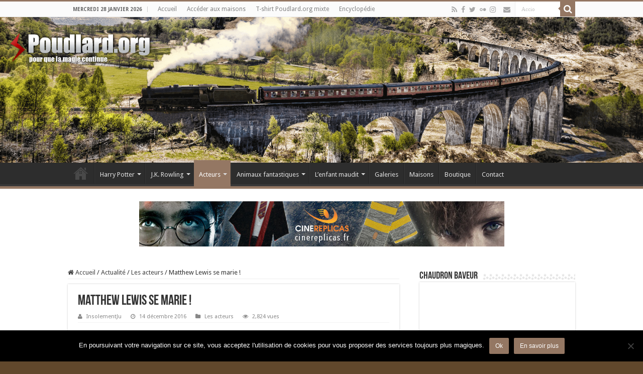

--- FILE ---
content_type: text/html; charset=UTF-8
request_url: https://www.poudlard.org/2016/12/14/matthew-lewis-se-marie/
body_size: 48675
content:
 <!DOCTYPE html>
<html lang="fr-FR" prefix="og: http://ogp.me/ns#">
<head>
<meta charset="UTF-8" />
<link rel="profile" href="http://gmpg.org/xfn/11" />
<link rel="pingback" href="https://www.poudlard.org/xmlrpc.php" />
<meta property="og:title" content="Matthew Lewis se marie ! - Poudlard.org"/>
<meta property="og:type" content="article"/>
<meta property="og:description" content="C'est sur Instagram que les journaux américains ont confirmé l'information : Matthew Lewis, notre ch"/>
<meta property="og:url" content="https://www.poudlard.org/2016/12/14/matthew-lewis-se-marie/"/>
<meta property="og:site_name" content="Poudlard.org"/>
<meta property="og:image" content="https://www.poudlard.org/wp-content/uploads/sites/8/2016/12/lewis-jones.jpg" />
<meta name='robots' content='index, follow, max-image-preview:large, max-snippet:-1, max-video-preview:-1' />
	<style>img:is([sizes="auto" i], [sizes^="auto," i]) { contain-intrinsic-size: 3000px 1500px }</style>
	
	<!-- This site is optimized with the Yoast SEO plugin v26.8 - https://yoast.com/product/yoast-seo-wordpress/ -->
	<title>Matthew Lewis se marie ! - Poudlard.org</title>
	<link rel="canonical" href="https://www.poudlard.org/2016/12/14/matthew-lewis-se-marie/" />
	<meta property="og:locale" content="fr_FR" />
	<meta property="og:type" content="article" />
	<meta property="og:title" content="Matthew Lewis se marie ! - Poudlard.org" />
	<meta property="og:description" content="C&rsquo;est sur Instagram que les journaux américains ont confirmé l&rsquo;information : Matthew Lewis, notre cher Neville Londubat, s&rsquo;est récemment fiancé à Paris, au pied de la Tour Eiffel (quel romantique !). L&rsquo;acteur a demandé sa main à Angela Jones, une jeune femme tout juste divorcée de son premier mari. La magie de Harry Potter a &hellip;" />
	<meta property="og:url" content="https://www.poudlard.org/2016/12/14/matthew-lewis-se-marie/" />
	<meta property="og:site_name" content="Poudlard.org" />
	<meta property="article:publisher" content="https://facebook.com/www.poudlard.org" />
	<meta property="article:published_time" content="2016-12-14T10:31:46+00:00" />
	<meta property="article:modified_time" content="2016-12-15T12:47:10+00:00" />
	<meta property="og:image" content="https://www.poudlard.org/wp-content/uploads/sites/8/2016/12/lewis-jones.jpg" />
	<meta property="og:image:width" content="600" />
	<meta property="og:image:height" content="600" />
	<meta property="og:image:type" content="image/jpeg" />
	<meta name="author" content="InsolementJu" />
	<meta name="twitter:card" content="summary_large_image" />
	<meta name="twitter:creator" content="@poudlardorg" />
	<meta name="twitter:site" content="@poudlardorg" />
	<meta name="twitter:label1" content="Écrit par" />
	<meta name="twitter:data1" content="InsolementJu" />
	<meta name="twitter:label2" content="Durée de lecture estimée" />
	<meta name="twitter:data2" content="1 minute" />
	<script type="application/ld+json" class="yoast-schema-graph">{"@context":"https://schema.org","@graph":[{"@type":"Article","@id":"https://www.poudlard.org/2016/12/14/matthew-lewis-se-marie/#article","isPartOf":{"@id":"https://www.poudlard.org/2016/12/14/matthew-lewis-se-marie/"},"author":{"name":"InsolementJu","@id":"https://www.poudlard.org/#/schema/person/74d87ff4701d4759ef1210532f6036da"},"headline":"Matthew Lewis se marie !","datePublished":"2016-12-14T10:31:46+00:00","dateModified":"2016-12-15T12:47:10+00:00","mainEntityOfPage":{"@id":"https://www.poudlard.org/2016/12/14/matthew-lewis-se-marie/"},"wordCount":104,"image":{"@id":"https://www.poudlard.org/2016/12/14/matthew-lewis-se-marie/#primaryimage"},"thumbnailUrl":"https://www.poudlard.org/wp-content/uploads/sites/8/2016/12/lewis-jones.jpg","keywords":["Angela Jones","matthew lewis","neville londubat"],"articleSection":["Les acteurs"],"inLanguage":"fr-FR"},{"@type":"WebPage","@id":"https://www.poudlard.org/2016/12/14/matthew-lewis-se-marie/","url":"https://www.poudlard.org/2016/12/14/matthew-lewis-se-marie/","name":"Matthew Lewis se marie ! - Poudlard.org","isPartOf":{"@id":"https://www.poudlard.org/#website"},"primaryImageOfPage":{"@id":"https://www.poudlard.org/2016/12/14/matthew-lewis-se-marie/#primaryimage"},"image":{"@id":"https://www.poudlard.org/2016/12/14/matthew-lewis-se-marie/#primaryimage"},"thumbnailUrl":"https://www.poudlard.org/wp-content/uploads/sites/8/2016/12/lewis-jones.jpg","datePublished":"2016-12-14T10:31:46+00:00","dateModified":"2016-12-15T12:47:10+00:00","author":{"@id":"https://www.poudlard.org/#/schema/person/74d87ff4701d4759ef1210532f6036da"},"breadcrumb":{"@id":"https://www.poudlard.org/2016/12/14/matthew-lewis-se-marie/#breadcrumb"},"inLanguage":"fr-FR","potentialAction":[{"@type":"ReadAction","target":["https://www.poudlard.org/2016/12/14/matthew-lewis-se-marie/"]}]},{"@type":"ImageObject","inLanguage":"fr-FR","@id":"https://www.poudlard.org/2016/12/14/matthew-lewis-se-marie/#primaryimage","url":"https://www.poudlard.org/wp-content/uploads/sites/8/2016/12/lewis-jones.jpg","contentUrl":"https://www.poudlard.org/wp-content/uploads/sites/8/2016/12/lewis-jones.jpg","width":600,"height":600},{"@type":"BreadcrumbList","@id":"https://www.poudlard.org/2016/12/14/matthew-lewis-se-marie/#breadcrumb","itemListElement":[{"@type":"ListItem","position":1,"name":"Accueil","item":"https://www.poudlard.org/"},{"@type":"ListItem","position":2,"name":"Matthew Lewis se marie !"}]},{"@type":"WebSite","@id":"https://www.poudlard.org/#website","url":"https://www.poudlard.org/","name":"Poudlard.org","description":"Pour que la magie continue","potentialAction":[{"@type":"SearchAction","target":{"@type":"EntryPoint","urlTemplate":"https://www.poudlard.org/?s={search_term_string}"},"query-input":{"@type":"PropertyValueSpecification","valueRequired":true,"valueName":"search_term_string"}}],"inLanguage":"fr-FR"},{"@type":"Person","@id":"https://www.poudlard.org/#/schema/person/74d87ff4701d4759ef1210532f6036da","name":"InsolementJu","image":{"@type":"ImageObject","inLanguage":"fr-FR","@id":"https://www.poudlard.org/#/schema/person/image/","url":"https://secure.gravatar.com/avatar/88d59f86fb0dadae062be33a9bf31045?s=96&d=identicon&r=g","contentUrl":"https://secure.gravatar.com/avatar/88d59f86fb0dadae062be33a9bf31045?s=96&d=identicon&r=g","caption":"InsolementJu"}}]}</script>
	<!-- / Yoast SEO plugin. -->


<link rel='dns-prefetch' href='//www.google.com' />
<link rel='dns-prefetch' href='//fonts.googleapis.com' />
<link rel="alternate" type="application/rss+xml" title="Poudlard.org &raquo; Flux" href="https://www.poudlard.org/feed/" />
<link rel="alternate" type="application/rss+xml" title="Poudlard.org &raquo; Flux des commentaires" href="https://www.poudlard.org/comments/feed/" />
<link rel="alternate" type="application/rss+xml" title="Poudlard.org &raquo; Matthew Lewis se marie ! Flux des commentaires" href="https://www.poudlard.org/2016/12/14/matthew-lewis-se-marie/feed/" />
<script type="text/javascript">
/* <![CDATA[ */
window._wpemojiSettings = {"baseUrl":"https:\/\/s.w.org\/images\/core\/emoji\/15.0.3\/72x72\/","ext":".png","svgUrl":"https:\/\/s.w.org\/images\/core\/emoji\/15.0.3\/svg\/","svgExt":".svg","source":{"wpemoji":"https:\/\/www.poudlard.org\/wp-includes\/js\/wp-emoji.js","twemoji":"https:\/\/www.poudlard.org\/wp-includes\/js\/twemoji.js"}};
/**
 * @output wp-includes/js/wp-emoji-loader.js
 */

/**
 * Emoji Settings as exported in PHP via _print_emoji_detection_script().
 * @typedef WPEmojiSettings
 * @type {object}
 * @property {?object} source
 * @property {?string} source.concatemoji
 * @property {?string} source.twemoji
 * @property {?string} source.wpemoji
 * @property {?boolean} DOMReady
 * @property {?Function} readyCallback
 */

/**
 * Support tests.
 * @typedef SupportTests
 * @type {object}
 * @property {?boolean} flag
 * @property {?boolean} emoji
 */

/**
 * IIFE to detect emoji support and load Twemoji if needed.
 *
 * @param {Window} window
 * @param {Document} document
 * @param {WPEmojiSettings} settings
 */
( function wpEmojiLoader( window, document, settings ) {
	if ( typeof Promise === 'undefined' ) {
		return;
	}

	var sessionStorageKey = 'wpEmojiSettingsSupports';
	var tests = [ 'flag', 'emoji' ];

	/**
	 * Checks whether the browser supports offloading to a Worker.
	 *
	 * @since 6.3.0
	 *
	 * @private
	 *
	 * @returns {boolean}
	 */
	function supportsWorkerOffloading() {
		return (
			typeof Worker !== 'undefined' &&
			typeof OffscreenCanvas !== 'undefined' &&
			typeof URL !== 'undefined' &&
			URL.createObjectURL &&
			typeof Blob !== 'undefined'
		);
	}

	/**
	 * @typedef SessionSupportTests
	 * @type {object}
	 * @property {number} timestamp
	 * @property {SupportTests} supportTests
	 */

	/**
	 * Get support tests from session.
	 *
	 * @since 6.3.0
	 *
	 * @private
	 *
	 * @returns {?SupportTests} Support tests, or null if not set or older than 1 week.
	 */
	function getSessionSupportTests() {
		try {
			/** @type {SessionSupportTests} */
			var item = JSON.parse(
				sessionStorage.getItem( sessionStorageKey )
			);
			if (
				typeof item === 'object' &&
				typeof item.timestamp === 'number' &&
				new Date().valueOf() < item.timestamp + 604800 && // Note: Number is a week in seconds.
				typeof item.supportTests === 'object'
			) {
				return item.supportTests;
			}
		} catch ( e ) {}
		return null;
	}

	/**
	 * Persist the supports in session storage.
	 *
	 * @since 6.3.0
	 *
	 * @private
	 *
	 * @param {SupportTests} supportTests Support tests.
	 */
	function setSessionSupportTests( supportTests ) {
		try {
			/** @type {SessionSupportTests} */
			var item = {
				supportTests: supportTests,
				timestamp: new Date().valueOf()
			};

			sessionStorage.setItem(
				sessionStorageKey,
				JSON.stringify( item )
			);
		} catch ( e ) {}
	}

	/**
	 * Checks if two sets of Emoji characters render the same visually.
	 *
	 * This function may be serialized to run in a Worker. Therefore, it cannot refer to variables from the containing
	 * scope. Everything must be passed by parameters.
	 *
	 * @since 4.9.0
	 *
	 * @private
	 *
	 * @param {CanvasRenderingContext2D} context 2D Context.
	 * @param {string} set1 Set of Emoji to test.
	 * @param {string} set2 Set of Emoji to test.
	 *
	 * @return {boolean} True if the two sets render the same.
	 */
	function emojiSetsRenderIdentically( context, set1, set2 ) {
		// Cleanup from previous test.
		context.clearRect( 0, 0, context.canvas.width, context.canvas.height );
		context.fillText( set1, 0, 0 );
		var rendered1 = new Uint32Array(
			context.getImageData(
				0,
				0,
				context.canvas.width,
				context.canvas.height
			).data
		);

		// Cleanup from previous test.
		context.clearRect( 0, 0, context.canvas.width, context.canvas.height );
		context.fillText( set2, 0, 0 );
		var rendered2 = new Uint32Array(
			context.getImageData(
				0,
				0,
				context.canvas.width,
				context.canvas.height
			).data
		);

		return rendered1.every( function ( rendered2Data, index ) {
			return rendered2Data === rendered2[ index ];
		} );
	}

	/**
	 * Determines if the browser properly renders Emoji that Twemoji can supplement.
	 *
	 * This function may be serialized to run in a Worker. Therefore, it cannot refer to variables from the containing
	 * scope. Everything must be passed by parameters.
	 *
	 * @since 4.2.0
	 *
	 * @private
	 *
	 * @param {CanvasRenderingContext2D} context 2D Context.
	 * @param {string} type Whether to test for support of "flag" or "emoji".
	 * @param {Function} emojiSetsRenderIdentically Reference to emojiSetsRenderIdentically function, needed due to minification.
	 *
	 * @return {boolean} True if the browser can render emoji, false if it cannot.
	 */
	function browserSupportsEmoji( context, type, emojiSetsRenderIdentically ) {
		var isIdentical;

		switch ( type ) {
			case 'flag':
				/*
				 * Test for Transgender flag compatibility. Added in Unicode 13.
				 *
				 * To test for support, we try to render it, and compare the rendering to how it would look if
				 * the browser doesn't render it correctly (white flag emoji + transgender symbol).
				 */
				isIdentical = emojiSetsRenderIdentically(
					context,
					'\uD83C\uDFF3\uFE0F\u200D\u26A7\uFE0F', // as a zero-width joiner sequence
					'\uD83C\uDFF3\uFE0F\u200B\u26A7\uFE0F' // separated by a zero-width space
				);

				if ( isIdentical ) {
					return false;
				}

				/*
				 * Test for UN flag compatibility. This is the least supported of the letter locale flags,
				 * so gives us an easy test for full support.
				 *
				 * To test for support, we try to render it, and compare the rendering to how it would look if
				 * the browser doesn't render it correctly ([U] + [N]).
				 */
				isIdentical = emojiSetsRenderIdentically(
					context,
					'\uD83C\uDDFA\uD83C\uDDF3', // as the sequence of two code points
					'\uD83C\uDDFA\u200B\uD83C\uDDF3' // as the two code points separated by a zero-width space
				);

				if ( isIdentical ) {
					return false;
				}

				/*
				 * Test for English flag compatibility. England is a country in the United Kingdom, it
				 * does not have a two letter locale code but rather a five letter sub-division code.
				 *
				 * To test for support, we try to render it, and compare the rendering to how it would look if
				 * the browser doesn't render it correctly (black flag emoji + [G] + [B] + [E] + [N] + [G]).
				 */
				isIdentical = emojiSetsRenderIdentically(
					context,
					// as the flag sequence
					'\uD83C\uDFF4\uDB40\uDC67\uDB40\uDC62\uDB40\uDC65\uDB40\uDC6E\uDB40\uDC67\uDB40\uDC7F',
					// with each code point separated by a zero-width space
					'\uD83C\uDFF4\u200B\uDB40\uDC67\u200B\uDB40\uDC62\u200B\uDB40\uDC65\u200B\uDB40\uDC6E\u200B\uDB40\uDC67\u200B\uDB40\uDC7F'
				);

				return ! isIdentical;
			case 'emoji':
				/*
				 * Four and twenty blackbirds baked in a pie.
				 *
				 * To test for Emoji 15.0 support, try to render a new emoji: Blackbird.
				 *
				 * The Blackbird is a ZWJ sequence combining 🐦 Bird and ⬛ large black square.,
				 *
				 * 0x1F426 (\uD83D\uDC26) == Bird
				 * 0x200D == Zero-Width Joiner (ZWJ) that links the code points for the new emoji or
				 * 0x200B == Zero-Width Space (ZWS) that is rendered for clients not supporting the new emoji.
				 * 0x2B1B == Large Black Square
				 *
				 * When updating this test for future Emoji releases, ensure that individual emoji that make up the
				 * sequence come from older emoji standards.
				 */
				isIdentical = emojiSetsRenderIdentically(
					context,
					'\uD83D\uDC26\u200D\u2B1B', // as the zero-width joiner sequence
					'\uD83D\uDC26\u200B\u2B1B' // separated by a zero-width space
				);

				return ! isIdentical;
		}

		return false;
	}

	/**
	 * Checks emoji support tests.
	 *
	 * This function may be serialized to run in a Worker. Therefore, it cannot refer to variables from the containing
	 * scope. Everything must be passed by parameters.
	 *
	 * @since 6.3.0
	 *
	 * @private
	 *
	 * @param {string[]} tests Tests.
	 * @param {Function} browserSupportsEmoji Reference to browserSupportsEmoji function, needed due to minification.
	 * @param {Function} emojiSetsRenderIdentically Reference to emojiSetsRenderIdentically function, needed due to minification.
	 *
	 * @return {SupportTests} Support tests.
	 */
	function testEmojiSupports( tests, browserSupportsEmoji, emojiSetsRenderIdentically ) {
		var canvas;
		if (
			typeof WorkerGlobalScope !== 'undefined' &&
			self instanceof WorkerGlobalScope
		) {
			canvas = new OffscreenCanvas( 300, 150 ); // Dimensions are default for HTMLCanvasElement.
		} else {
			canvas = document.createElement( 'canvas' );
		}

		var context = canvas.getContext( '2d', { willReadFrequently: true } );

		/*
		 * Chrome on OS X added native emoji rendering in M41. Unfortunately,
		 * it doesn't work when the font is bolder than 500 weight. So, we
		 * check for bold rendering support to avoid invisible emoji in Chrome.
		 */
		context.textBaseline = 'top';
		context.font = '600 32px Arial';

		var supports = {};
		tests.forEach( function ( test ) {
			supports[ test ] = browserSupportsEmoji( context, test, emojiSetsRenderIdentically );
		} );
		return supports;
	}

	/**
	 * Adds a script to the head of the document.
	 *
	 * @ignore
	 *
	 * @since 4.2.0
	 *
	 * @param {string} src The url where the script is located.
	 *
	 * @return {void}
	 */
	function addScript( src ) {
		var script = document.createElement( 'script' );
		script.src = src;
		script.defer = true;
		document.head.appendChild( script );
	}

	settings.supports = {
		everything: true,
		everythingExceptFlag: true
	};

	// Create a promise for DOMContentLoaded since the worker logic may finish after the event has fired.
	var domReadyPromise = new Promise( function ( resolve ) {
		document.addEventListener( 'DOMContentLoaded', resolve, {
			once: true
		} );
	} );

	// Obtain the emoji support from the browser, asynchronously when possible.
	new Promise( function ( resolve ) {
		var supportTests = getSessionSupportTests();
		if ( supportTests ) {
			resolve( supportTests );
			return;
		}

		if ( supportsWorkerOffloading() ) {
			try {
				// Note that the functions are being passed as arguments due to minification.
				var workerScript =
					'postMessage(' +
					testEmojiSupports.toString() +
					'(' +
					[
						JSON.stringify( tests ),
						browserSupportsEmoji.toString(),
						emojiSetsRenderIdentically.toString()
					].join( ',' ) +
					'));';
				var blob = new Blob( [ workerScript ], {
					type: 'text/javascript'
				} );
				var worker = new Worker( URL.createObjectURL( blob ), { name: 'wpTestEmojiSupports' } );
				worker.onmessage = function ( event ) {
					supportTests = event.data;
					setSessionSupportTests( supportTests );
					worker.terminate();
					resolve( supportTests );
				};
				return;
			} catch ( e ) {}
		}

		supportTests = testEmojiSupports( tests, browserSupportsEmoji, emojiSetsRenderIdentically );
		setSessionSupportTests( supportTests );
		resolve( supportTests );
	} )
		// Once the browser emoji support has been obtained from the session, finalize the settings.
		.then( function ( supportTests ) {
			/*
			 * Tests the browser support for flag emojis and other emojis, and adjusts the
			 * support settings accordingly.
			 */
			for ( var test in supportTests ) {
				settings.supports[ test ] = supportTests[ test ];

				settings.supports.everything =
					settings.supports.everything && settings.supports[ test ];

				if ( 'flag' !== test ) {
					settings.supports.everythingExceptFlag =
						settings.supports.everythingExceptFlag &&
						settings.supports[ test ];
				}
			}

			settings.supports.everythingExceptFlag =
				settings.supports.everythingExceptFlag &&
				! settings.supports.flag;

			// Sets DOMReady to false and assigns a ready function to settings.
			settings.DOMReady = false;
			settings.readyCallback = function () {
				settings.DOMReady = true;
			};
		} )
		.then( function () {
			return domReadyPromise;
		} )
		.then( function () {
			// When the browser can not render everything we need to load a polyfill.
			if ( ! settings.supports.everything ) {
				settings.readyCallback();

				var src = settings.source || {};

				if ( src.concatemoji ) {
					addScript( src.concatemoji );
				} else if ( src.wpemoji && src.twemoji ) {
					addScript( src.twemoji );
					addScript( src.wpemoji );
				}
			}
		} );
} )( window, document, window._wpemojiSettings );

/* ]]> */
</script>
<link rel='stylesheet' id='sbi_styles-css' href='https://www.poudlard.org/wp-content/plugins/instagram-feed/css/sbi-styles.css' type='text/css' media='all' />
<style id='wp-emoji-styles-inline-css' type='text/css'>

	img.wp-smiley, img.emoji {
		display: inline !important;
		border: none !important;
		box-shadow: none !important;
		height: 1em !important;
		width: 1em !important;
		margin: 0 0.07em !important;
		vertical-align: -0.1em !important;
		background: none !important;
		padding: 0 !important;
	}
</style>
<link rel='stylesheet' id='wp-block-library-css' href='https://www.poudlard.org/wp-includes/css/dist/block-library/style.css' type='text/css' media='all' />
<link rel='stylesheet' id='wpda_countdown_gutenberg_css-css' href='https://www.poudlard.org/wp-content/plugins/wpdevart-countdown-pro/includes/gutenberg/style.css' type='text/css' media='all' />
<style id='classic-theme-styles-inline-css' type='text/css'>
/**
 * These rules are needed for backwards compatibility.
 * They should match the button element rules in the base theme.json file.
 */
.wp-block-button__link {
	color: #ffffff;
	background-color: #32373c;
	border-radius: 9999px; /* 100% causes an oval, but any explicit but really high value retains the pill shape. */

	/* This needs a low specificity so it won't override the rules from the button element if defined in theme.json. */
	box-shadow: none;
	text-decoration: none;

	/* The extra 2px are added to size solids the same as the outline versions.*/
	padding: calc(0.667em + 2px) calc(1.333em + 2px);

	font-size: 1.125em;
}

.wp-block-file__button {
	background: #32373c;
	color: #ffffff;
	text-decoration: none;
}

</style>
<style id='global-styles-inline-css' type='text/css'>
:root{--wp--preset--aspect-ratio--square: 1;--wp--preset--aspect-ratio--4-3: 4/3;--wp--preset--aspect-ratio--3-4: 3/4;--wp--preset--aspect-ratio--3-2: 3/2;--wp--preset--aspect-ratio--2-3: 2/3;--wp--preset--aspect-ratio--16-9: 16/9;--wp--preset--aspect-ratio--9-16: 9/16;--wp--preset--color--black: #000000;--wp--preset--color--cyan-bluish-gray: #abb8c3;--wp--preset--color--white: #ffffff;--wp--preset--color--pale-pink: #f78da7;--wp--preset--color--vivid-red: #cf2e2e;--wp--preset--color--luminous-vivid-orange: #ff6900;--wp--preset--color--luminous-vivid-amber: #fcb900;--wp--preset--color--light-green-cyan: #7bdcb5;--wp--preset--color--vivid-green-cyan: #00d084;--wp--preset--color--pale-cyan-blue: #8ed1fc;--wp--preset--color--vivid-cyan-blue: #0693e3;--wp--preset--color--vivid-purple: #9b51e0;--wp--preset--gradient--vivid-cyan-blue-to-vivid-purple: linear-gradient(135deg,rgba(6,147,227,1) 0%,rgb(155,81,224) 100%);--wp--preset--gradient--light-green-cyan-to-vivid-green-cyan: linear-gradient(135deg,rgb(122,220,180) 0%,rgb(0,208,130) 100%);--wp--preset--gradient--luminous-vivid-amber-to-luminous-vivid-orange: linear-gradient(135deg,rgba(252,185,0,1) 0%,rgba(255,105,0,1) 100%);--wp--preset--gradient--luminous-vivid-orange-to-vivid-red: linear-gradient(135deg,rgba(255,105,0,1) 0%,rgb(207,46,46) 100%);--wp--preset--gradient--very-light-gray-to-cyan-bluish-gray: linear-gradient(135deg,rgb(238,238,238) 0%,rgb(169,184,195) 100%);--wp--preset--gradient--cool-to-warm-spectrum: linear-gradient(135deg,rgb(74,234,220) 0%,rgb(151,120,209) 20%,rgb(207,42,186) 40%,rgb(238,44,130) 60%,rgb(251,105,98) 80%,rgb(254,248,76) 100%);--wp--preset--gradient--blush-light-purple: linear-gradient(135deg,rgb(255,206,236) 0%,rgb(152,150,240) 100%);--wp--preset--gradient--blush-bordeaux: linear-gradient(135deg,rgb(254,205,165) 0%,rgb(254,45,45) 50%,rgb(107,0,62) 100%);--wp--preset--gradient--luminous-dusk: linear-gradient(135deg,rgb(255,203,112) 0%,rgb(199,81,192) 50%,rgb(65,88,208) 100%);--wp--preset--gradient--pale-ocean: linear-gradient(135deg,rgb(255,245,203) 0%,rgb(182,227,212) 50%,rgb(51,167,181) 100%);--wp--preset--gradient--electric-grass: linear-gradient(135deg,rgb(202,248,128) 0%,rgb(113,206,126) 100%);--wp--preset--gradient--midnight: linear-gradient(135deg,rgb(2,3,129) 0%,rgb(40,116,252) 100%);--wp--preset--font-size--small: 13px;--wp--preset--font-size--medium: 20px;--wp--preset--font-size--large: 36px;--wp--preset--font-size--x-large: 42px;--wp--preset--spacing--20: 0.44rem;--wp--preset--spacing--30: 0.67rem;--wp--preset--spacing--40: 1rem;--wp--preset--spacing--50: 1.5rem;--wp--preset--spacing--60: 2.25rem;--wp--preset--spacing--70: 3.38rem;--wp--preset--spacing--80: 5.06rem;--wp--preset--shadow--natural: 6px 6px 9px rgba(0, 0, 0, 0.2);--wp--preset--shadow--deep: 12px 12px 50px rgba(0, 0, 0, 0.4);--wp--preset--shadow--sharp: 6px 6px 0px rgba(0, 0, 0, 0.2);--wp--preset--shadow--outlined: 6px 6px 0px -3px rgba(255, 255, 255, 1), 6px 6px rgba(0, 0, 0, 1);--wp--preset--shadow--crisp: 6px 6px 0px rgba(0, 0, 0, 1);}:where(.is-layout-flex){gap: 0.5em;}:where(.is-layout-grid){gap: 0.5em;}body .is-layout-flex{display: flex;}.is-layout-flex{flex-wrap: wrap;align-items: center;}.is-layout-flex > :is(*, div){margin: 0;}body .is-layout-grid{display: grid;}.is-layout-grid > :is(*, div){margin: 0;}:where(.wp-block-columns.is-layout-flex){gap: 2em;}:where(.wp-block-columns.is-layout-grid){gap: 2em;}:where(.wp-block-post-template.is-layout-flex){gap: 1.25em;}:where(.wp-block-post-template.is-layout-grid){gap: 1.25em;}.has-black-color{color: var(--wp--preset--color--black) !important;}.has-cyan-bluish-gray-color{color: var(--wp--preset--color--cyan-bluish-gray) !important;}.has-white-color{color: var(--wp--preset--color--white) !important;}.has-pale-pink-color{color: var(--wp--preset--color--pale-pink) !important;}.has-vivid-red-color{color: var(--wp--preset--color--vivid-red) !important;}.has-luminous-vivid-orange-color{color: var(--wp--preset--color--luminous-vivid-orange) !important;}.has-luminous-vivid-amber-color{color: var(--wp--preset--color--luminous-vivid-amber) !important;}.has-light-green-cyan-color{color: var(--wp--preset--color--light-green-cyan) !important;}.has-vivid-green-cyan-color{color: var(--wp--preset--color--vivid-green-cyan) !important;}.has-pale-cyan-blue-color{color: var(--wp--preset--color--pale-cyan-blue) !important;}.has-vivid-cyan-blue-color{color: var(--wp--preset--color--vivid-cyan-blue) !important;}.has-vivid-purple-color{color: var(--wp--preset--color--vivid-purple) !important;}.has-black-background-color{background-color: var(--wp--preset--color--black) !important;}.has-cyan-bluish-gray-background-color{background-color: var(--wp--preset--color--cyan-bluish-gray) !important;}.has-white-background-color{background-color: var(--wp--preset--color--white) !important;}.has-pale-pink-background-color{background-color: var(--wp--preset--color--pale-pink) !important;}.has-vivid-red-background-color{background-color: var(--wp--preset--color--vivid-red) !important;}.has-luminous-vivid-orange-background-color{background-color: var(--wp--preset--color--luminous-vivid-orange) !important;}.has-luminous-vivid-amber-background-color{background-color: var(--wp--preset--color--luminous-vivid-amber) !important;}.has-light-green-cyan-background-color{background-color: var(--wp--preset--color--light-green-cyan) !important;}.has-vivid-green-cyan-background-color{background-color: var(--wp--preset--color--vivid-green-cyan) !important;}.has-pale-cyan-blue-background-color{background-color: var(--wp--preset--color--pale-cyan-blue) !important;}.has-vivid-cyan-blue-background-color{background-color: var(--wp--preset--color--vivid-cyan-blue) !important;}.has-vivid-purple-background-color{background-color: var(--wp--preset--color--vivid-purple) !important;}.has-black-border-color{border-color: var(--wp--preset--color--black) !important;}.has-cyan-bluish-gray-border-color{border-color: var(--wp--preset--color--cyan-bluish-gray) !important;}.has-white-border-color{border-color: var(--wp--preset--color--white) !important;}.has-pale-pink-border-color{border-color: var(--wp--preset--color--pale-pink) !important;}.has-vivid-red-border-color{border-color: var(--wp--preset--color--vivid-red) !important;}.has-luminous-vivid-orange-border-color{border-color: var(--wp--preset--color--luminous-vivid-orange) !important;}.has-luminous-vivid-amber-border-color{border-color: var(--wp--preset--color--luminous-vivid-amber) !important;}.has-light-green-cyan-border-color{border-color: var(--wp--preset--color--light-green-cyan) !important;}.has-vivid-green-cyan-border-color{border-color: var(--wp--preset--color--vivid-green-cyan) !important;}.has-pale-cyan-blue-border-color{border-color: var(--wp--preset--color--pale-cyan-blue) !important;}.has-vivid-cyan-blue-border-color{border-color: var(--wp--preset--color--vivid-cyan-blue) !important;}.has-vivid-purple-border-color{border-color: var(--wp--preset--color--vivid-purple) !important;}.has-vivid-cyan-blue-to-vivid-purple-gradient-background{background: var(--wp--preset--gradient--vivid-cyan-blue-to-vivid-purple) !important;}.has-light-green-cyan-to-vivid-green-cyan-gradient-background{background: var(--wp--preset--gradient--light-green-cyan-to-vivid-green-cyan) !important;}.has-luminous-vivid-amber-to-luminous-vivid-orange-gradient-background{background: var(--wp--preset--gradient--luminous-vivid-amber-to-luminous-vivid-orange) !important;}.has-luminous-vivid-orange-to-vivid-red-gradient-background{background: var(--wp--preset--gradient--luminous-vivid-orange-to-vivid-red) !important;}.has-very-light-gray-to-cyan-bluish-gray-gradient-background{background: var(--wp--preset--gradient--very-light-gray-to-cyan-bluish-gray) !important;}.has-cool-to-warm-spectrum-gradient-background{background: var(--wp--preset--gradient--cool-to-warm-spectrum) !important;}.has-blush-light-purple-gradient-background{background: var(--wp--preset--gradient--blush-light-purple) !important;}.has-blush-bordeaux-gradient-background{background: var(--wp--preset--gradient--blush-bordeaux) !important;}.has-luminous-dusk-gradient-background{background: var(--wp--preset--gradient--luminous-dusk) !important;}.has-pale-ocean-gradient-background{background: var(--wp--preset--gradient--pale-ocean) !important;}.has-electric-grass-gradient-background{background: var(--wp--preset--gradient--electric-grass) !important;}.has-midnight-gradient-background{background: var(--wp--preset--gradient--midnight) !important;}.has-small-font-size{font-size: var(--wp--preset--font-size--small) !important;}.has-medium-font-size{font-size: var(--wp--preset--font-size--medium) !important;}.has-large-font-size{font-size: var(--wp--preset--font-size--large) !important;}.has-x-large-font-size{font-size: var(--wp--preset--font-size--x-large) !important;}
:where(.wp-block-post-template.is-layout-flex){gap: 1.25em;}:where(.wp-block-post-template.is-layout-grid){gap: 1.25em;}
:where(.wp-block-columns.is-layout-flex){gap: 2em;}:where(.wp-block-columns.is-layout-grid){gap: 2em;}
:root :where(.wp-block-pullquote){font-size: 1.5em;line-height: 1.6;}
</style>
<link rel='stylesheet' id='contact-form-7-css' href='https://www.poudlard.org/wp-content/plugins/contact-form-7/includes/css/styles.css' type='text/css' media='all' />
<link rel='stylesheet' id='dashicons-css' href='https://www.poudlard.org/wp-includes/css/dashicons.css' type='text/css' media='all' />
<link rel='stylesheet' id='aba_frontEndCSS-css' href='https://www.poudlard.org/wp-content/plugins/ad-blocking-advisor/css/frontend.css' type='text/css' media='all' />
<link rel='stylesheet' id='cookie-notice-front-css' href='https://www.poudlard.org/wp-content/plugins/cookie-notice/css/front.css' type='text/css' media='all' />
<link rel='stylesheet' id='page-list-style-css' href='https://www.poudlard.org/wp-content/plugins/page-list/css/page-list.css' type='text/css' media='all' />
<link rel='stylesheet' id='buttons-css' href='https://www.poudlard.org/wp-includes/css/buttons.css' type='text/css' media='all' />
<link rel='stylesheet' id='mediaelement-css' href='https://www.poudlard.org/wp-includes/js/mediaelement/mediaelementplayer-legacy.min.css' type='text/css' media='all' />
<link rel='stylesheet' id='wp-mediaelement-css' href='https://www.poudlard.org/wp-includes/js/mediaelement/wp-mediaelement.css' type='text/css' media='all' />
<link rel='stylesheet' id='media-views-css' href='https://www.poudlard.org/wp-includes/css/media-views.css' type='text/css' media='all' />
<link rel='stylesheet' id='imgareaselect-css' href='https://www.poudlard.org/wp-includes/js/imgareaselect/imgareaselect.css' type='text/css' media='all' />
<link rel='stylesheet' id='crossword-style-css' href='https://www.poudlard.org/wp-content/plugins/wha-crossword/res/crossword.css' type='text/css' media='all' />
<style id='woocommerce-inline-inline-css' type='text/css'>
.woocommerce form .form-row .required { visibility: visible; }
</style>
<link rel='stylesheet' id='brands-styles-css' href='https://www.poudlard.org/wp-content/plugins/woocommerce/assets/css/brands.css' type='text/css' media='all' />
<link rel='stylesheet' id='parent-style-css' href='https://www.poudlard.org/wp-content/themes/sahifa/style.css' type='text/css' media='all' />
<link rel='stylesheet' id='tie-style-css' href='https://www.poudlard.org/wp-content/themes/sahifa-child/style.css' type='text/css' media='all' />
<link rel='stylesheet' id='tie-woocommerce-css' href='https://www.poudlard.org/wp-content/themes/sahifa/css/woocommerce.css' type='text/css' media='all' />
<link rel='stylesheet' id='tie-ilightbox-skin-css' href='https://www.poudlard.org/wp-content/themes/sahifa/css/ilightbox/dark-skin/skin.css' type='text/css' media='all' />
<link rel='stylesheet' id='Droid+Sans-css' href='https://fonts.googleapis.com/css?family=Droid+Sans%3Aregular%2C700&#038;subset=latin%2Clatin-ext' type='text/css' media='all' />
<script type="text/javascript" src="https://www.poudlard.org/wp-includes/js/jquery/jquery.js" id="jquery-core-js"></script>
<script type="text/javascript" src="https://www.poudlard.org/wp-includes/js/jquery/jquery-migrate.js" id="jquery-migrate-js"></script>
<script type="text/javascript" id="photocrati_ajax-js-extra">
/* <![CDATA[ */
var photocrati_ajax = {"url":"https:\/\/www.poudlard.org\/index.php?photocrati_ajax=1","rest_url":"https:\/\/www.poudlard.org\/wp-json\/","wp_home_url":"https:\/\/www.poudlard.org","wp_site_url":"https:\/\/www.poudlard.org","wp_root_url":"https:\/\/www.poudlard.org","wp_plugins_url":"https:\/\/www.poudlard.org\/wp-content\/plugins","wp_content_url":"https:\/\/www.poudlard.org\/wp-content","wp_includes_url":"https:\/\/www.poudlard.org\/wp-includes\/","ngg_param_slug":"pics","rest_nonce":"fa34679d9e"};
/* ]]> */
</script>
<script type="text/javascript" src="https://www.poudlard.org/wp-content/plugins/nextgen-gallery/static/Legacy/ajax.min.js" id="photocrati_ajax-js"></script>
<script type="text/javascript" src="https://www.poudlard.org/wp-content/plugins/ad-blocking-advisor/js/ad-blocking-advisor.js" id="aba_script-js"></script>
<script type="text/javascript" id="cookie-notice-front-js-before">
/* <![CDATA[ */
var cnArgs = {"ajaxUrl":"https:\/\/www.poudlard.org\/wp-admin\/admin-ajax.php","nonce":"75ffa54892","hideEffect":"fade","position":"bottom","onScroll":true,"onScrollOffset":200,"onClick":false,"cookieName":"cookie_notice_accepted","cookieTime":2592000,"cookieTimeRejected":2592000,"globalCookie":false,"redirection":false,"cache":true,"revokeCookies":false,"revokeCookiesOpt":"automatic"};
/* ]]> */
</script>
<script type="text/javascript" src="https://www.poudlard.org/wp-content/plugins/cookie-notice/js/front.js" id="cookie-notice-front-js"></script>
<script type="text/javascript" id="utils-js-extra">
/* <![CDATA[ */
var userSettings = {"url":"","uid":"0","time":"1769621867","secure":"1"};
/* ]]> */
</script>
<script type="text/javascript" src="https://www.poudlard.org/wp-includes/js/utils.js" id="utils-js"></script>
<script type="text/javascript" src="https://www.poudlard.org/wp-includes/js/plupload/moxie.js" id="moxiejs-js"></script>
<script type="text/javascript" src="https://www.poudlard.org/wp-includes/js/plupload/plupload.js" id="plupload-js"></script>
<!--[if lt IE 8]>
<script type="text/javascript" src="https://www.poudlard.org/wp-includes/js/json2.js" id="json2-js"></script>
<![endif]-->
<script type="text/javascript" src="https://www.poudlard.org/wp-content/plugins/woocommerce/assets/js/jquery-blockui/jquery.blockUI.js" id="wc-jquery-blockui-js" defer="defer" data-wp-strategy="defer"></script>
<script type="text/javascript" id="wc-add-to-cart-js-extra">
/* <![CDATA[ */
var wc_add_to_cart_params = {"ajax_url":"\/wp-admin\/admin-ajax.php","wc_ajax_url":"\/?wc-ajax=%%endpoint%%","i18n_view_cart":"Voir le panier","cart_url":"https:\/\/www.poudlard.org\/boutique\/panier\/","is_cart":"","cart_redirect_after_add":"yes"};
/* ]]> */
</script>
<script type="text/javascript" src="https://www.poudlard.org/wp-content/plugins/woocommerce/assets/js/frontend/add-to-cart.js" id="wc-add-to-cart-js" defer="defer" data-wp-strategy="defer"></script>
<script type="text/javascript" src="https://www.poudlard.org/wp-content/plugins/woocommerce/assets/js/js-cookie/js.cookie.js" id="wc-js-cookie-js" defer="defer" data-wp-strategy="defer"></script>
<script type="text/javascript" id="woocommerce-js-extra">
/* <![CDATA[ */
var woocommerce_params = {"ajax_url":"\/wp-admin\/admin-ajax.php","wc_ajax_url":"\/?wc-ajax=%%endpoint%%","i18n_password_show":"Afficher le mot de passe","i18n_password_hide":"Masquer le mot de passe"};
/* ]]> */
</script>
<script type="text/javascript" src="https://www.poudlard.org/wp-content/plugins/woocommerce/assets/js/frontend/woocommerce.js" id="woocommerce-js" defer="defer" data-wp-strategy="defer"></script>
<script type="text/javascript" id="tie-postviews-cache-js-extra">
/* <![CDATA[ */
var tieViewsCacheL10n = {"admin_ajax_url":"https:\/\/www.poudlard.org\/wp-admin\/admin-ajax.php","post_id":"50343"};
/* ]]> */
</script>
<script type="text/javascript" src="https://www.poudlard.org/wp-content/themes/sahifa/js/postviews-cache.js" id="tie-postviews-cache-js"></script>
<link rel="https://api.w.org/" href="https://www.poudlard.org/wp-json/" /><link rel="alternate" title="JSON" type="application/json" href="https://www.poudlard.org/wp-json/wp/v2/posts/50343" /><link rel="EditURI" type="application/rsd+xml" title="RSD" href="https://www.poudlard.org/xmlrpc.php?rsd" />
<meta name="generator" content="WordPress 6.7.4" />
<meta name="generator" content="WooCommerce 10.3.7" />
<link rel='shortlink' href='https://www.poudlard.org/?p=50343' />
<link rel="alternate" title="oEmbed (JSON)" type="application/json+oembed" href="https://www.poudlard.org/wp-json/oembed/1.0/embed?url=https%3A%2F%2Fwww.poudlard.org%2F2016%2F12%2F14%2Fmatthew-lewis-se-marie%2F" />
<link rel="alternate" title="oEmbed (XML)" type="text/xml+oembed" href="https://www.poudlard.org/wp-json/oembed/1.0/embed?url=https%3A%2F%2Fwww.poudlard.org%2F2016%2F12%2F14%2Fmatthew-lewis-se-marie%2F&#038;format=xml" />
<link rel="shortcut icon" href="https://www.poudlard.org/wp-content/uploads/sites/8/2017/04/favicon.png" title="Favicon" />
<!--[if IE]>
<script type="text/javascript">jQuery(document).ready(function (){ jQuery(".menu-item").has("ul").children("a").attr("aria-haspopup", "true");});</script>
<![endif]-->
<!--[if lt IE 9]>
<script src="https://www.poudlard.org/wp-content/themes/sahifa/js/html5.js"></script>
<script src="https://www.poudlard.org/wp-content/themes/sahifa/js/selectivizr-min.js"></script>
<![endif]-->
<!--[if IE 9]>
<link rel="stylesheet" type="text/css" media="all" href="https://www.poudlard.org/wp-content/themes/sahifa/css/ie9.css" />
<![endif]-->
<!--[if IE 8]>
<link rel="stylesheet" type="text/css" media="all" href="https://www.poudlard.org/wp-content/themes/sahifa/css/ie8.css" />
<![endif]-->
<!--[if IE 7]>
<link rel="stylesheet" type="text/css" media="all" href="https://www.poudlard.org/wp-content/themes/sahifa/css/ie7.css" />
<![endif]-->


<meta name="viewport" content="width=device-width, initial-scale=1.0" />
<link rel="apple-touch-icon-precomposed" sizes="144x144" href="https://www.poudlard.org/wp-content/uploads/sites/8/2017/04/favicon-blanc.png" />
<link rel="apple-touch-icon-precomposed" sizes="120x120" href="https://www.poudlard.org/wp-content/uploads/sites/8/2017/04/favicon-blanc.png" />
<link rel="apple-touch-icon-precomposed" sizes="72x72" href="https://www.poudlard.org/wp-content/uploads/sites/8/2017/04/favicon-blanc.png" />
<link rel="apple-touch-icon-precomposed" href="https://www.poudlard.org/wp-content/uploads/sites/8/2017/04/favicon-blanc.png" />

<!-- Global site tag (gtag.js) - Google Analytics -->
<script async src="https://www.googletagmanager.com/gtag/js?id=UA-5037306-1"></script>
<script>
  window.dataLayer = window.dataLayer || [];
  function gtag(){dataLayer.push(arguments);}
  gtag('js', new Date());

  gtag('config', 'UA-5037306-1');
</script>

<style type="text/css" media="screen">

body{
	font-family: 'Droid Sans';
}

::-webkit-scrollbar {
	width: 8px;
	height:8px;
}

#main-nav,
.cat-box-content,
#sidebar .widget-container,
.post-listing,
#commentform {
	border-bottom-color: #947763;
}

.search-block .search-button,
#topcontrol,
#main-nav ul li.current-menu-item a,
#main-nav ul li.current-menu-item a:hover,
#main-nav ul li.current_page_parent a,
#main-nav ul li.current_page_parent a:hover,
#main-nav ul li.current-menu-parent a,
#main-nav ul li.current-menu-parent a:hover,
#main-nav ul li.current-page-ancestor a,
#main-nav ul li.current-page-ancestor a:hover,
.pagination span.current,
.share-post span.share-text,
.flex-control-paging li a.flex-active,
.ei-slider-thumbs li.ei-slider-element,
.review-percentage .review-item span span,
.review-final-score,
.button,
a.button,
a.more-link,
#main-content input[type="submit"],
.form-submit #submit,
#login-form .login-button,
.widget-feedburner .feedburner-subscribe,
input[type="submit"],
#buddypress button,
#buddypress a.button,
#buddypress input[type=submit],
#buddypress input[type=reset],
#buddypress ul.button-nav li a,
#buddypress div.generic-button a,
#buddypress .comment-reply-link,
#buddypress div.item-list-tabs ul li a span,
#buddypress div.item-list-tabs ul li.selected a,
#buddypress div.item-list-tabs ul li.current a,
#buddypress #members-directory-form div.item-list-tabs ul li.selected span,
#members-list-options a.selected,
#groups-list-options a.selected,
body.dark-skin #buddypress div.item-list-tabs ul li a span,
body.dark-skin #buddypress div.item-list-tabs ul li.selected a,
body.dark-skin #buddypress div.item-list-tabs ul li.current a,
body.dark-skin #members-list-options a.selected,
body.dark-skin #groups-list-options a.selected,
.search-block-large .search-button,
#featured-posts .flex-next:hover,
#featured-posts .flex-prev:hover,
a.tie-cart span.shooping-count,
.woocommerce span.onsale,
.woocommerce-page span.onsale ,
.woocommerce .widget_price_filter .ui-slider .ui-slider-handle,
.woocommerce-page .widget_price_filter .ui-slider .ui-slider-handle,
#check-also-close,
a.post-slideshow-next,
a.post-slideshow-prev,
.widget_price_filter .ui-slider .ui-slider-handle,
.quantity .minus:hover,
.quantity .plus:hover,
.mejs-container .mejs-controls .mejs-time-rail .mejs-time-current,
#reading-position-indicator  {
	background-color:#947763;
}

::-webkit-scrollbar-thumb{
	background-color:#947763 !important;
}

#theme-footer,
#theme-header,
.top-nav ul li.current-menu-item:before,
#main-nav .menu-sub-content ,
#main-nav ul ul,
#check-also-box {
	border-top-color: #947763;
}

.search-block:after {
	border-right-color:#947763;
}

body.rtl .search-block:after {
	border-left-color:#947763;
}

#main-nav ul > li.menu-item-has-children:hover > a:after,
#main-nav ul > li.mega-menu:hover > a:after {
	border-color:transparent transparent #947763;
}

.widget.timeline-posts li a:hover,
.widget.timeline-posts li a:hover span.tie-date {
	color: #947763;
}

.widget.timeline-posts li a:hover span.tie-date:before {
	background: #947763;
	border-color: #947763;
}

#order_review,
#order_review_heading {
	border-color: #947763;
}


body {
	background-color: #61482c !important;
	background-position: top center;
}

#theme-header {
		background-image: url('https://www.poudlard.org/wp-content/uploads/sites/8/2016/08/frise4.png') !important; 
	background-repeat:repeat-x !important; 
		}


#theme-footer {
	background-color:#896f5a !important; 
				}


.footer-bottom {
 background-color: #896F5A !important;
border-top: none;
}

#theme-header.center-logo .logo {
height: 250px;
}

#theme-header {
background-attachment: fixed;
background-repeat: no-repeat;
}

.comment-form-url {
display: none;
}

.plugin .footer #branding {
display: none;
}

.entry {
    text-align: justify;
    text-justify: inter-word;
}

blockquote.twitter-tweet {
  display: inline-block;
  font-family: "Helvetica Neue", Roboto, "Segoe UI", Calibri, sans-serif;
  font-size: 12px;
  font-weight: bold;
  line-height: 16px;
  border-color: #eee #ddd #bbb;
  border-radius: 5px;
  border-style: solid;
  border-width: 1px;
  box-shadow: 0 1px 3px rgba(0, 0, 0, 0.15);
  margin: 10px 5px;
  padding: 0 16px 16px 16px;
  max-width: 468px;
}

blockquote.twitter-tweet p {
  font-size: 16px;
  font-weight: normal;
  line-height: 20px;
}

blockquote.twitter-tweet a {
  color: inherit;
  font-weight: normal;
  text-decoration: none;
  outline: 0 none;
}

blockquote.twitter-tweet a:hover,
blockquote.twitter-tweet a:focus {
  text-decoration: underline;
}

blockquote p {
  color: rgb(51, 51, 51);
  font-family: 'Droid Sans', Arial, Verdana, sans-serif;
  font-size: 13px;
  font-style: normal;
  line-height: 22px;
  border: none;
}

blockquote cite {
  color: rgb(51, 51, 51);
  font-family: 'Droid Sans', Arial, Verdana, sans-serif;
  font-size: 13px;
  border: none;
  padding: 0 18px;
  display: block;
  margin-top: -15px;
}


blockquote {
  border: 4px solid #947763;
  border-width: 0 0 0 4px;
  margin-bottom: 22px;
}

.special-message-wrapper {
  z-index: 1 !important;
}

.wc-block-grid__product {
  list-style: none;
}

.widget_media_image {
  text-align: center;
}

/* Cookie notice : boutons */
.cn-button.wp-default {
  color: #fff;
  background: #947763;
}

#coronabar .cb-number {
  color: #947763;
}

#coronabar.cb-position-bottom {
  box-shadow: inset 0 2px 0 0 #947763;
}

#coronabar .cb-step-name {
  color: #947763;
}

#coronabar .cb-number-desc {
  color: #e1e1e1;
}

#home-header-search {
  display: none;
}

figure, figcaption {
  margin: -20px 0 20px 0;
}

@media only screen and (max-width: 985px) and (min-width: 768px){
	#slide-out-open span, #slide-out-open span:before, #slide-out-open span:after {
background: #FFF;
}
}

@media only screen and (max-width: 767px) and (min-width: 480px){
	#slide-out-open span, #slide-out-open span:before, #slide-out-open span:after {
background: #FFF;
}
}

@media only screen and (max-width: 479px) and (min-width: 320px){
	#slide-out-open span, #slide-out-open span:before, #slide-out-open span:after {
background: #FFF;
}
}

</style>

		<script type="text/javascript">
			/* <![CDATA[ */
				var sf_position = '0';
				var sf_templates = "<a href=\"{search_url_escaped}\">Voir tous les r\u00e9sultats<\/a>";
				var sf_input = '.search-live';
				jQuery(document).ready(function(){
					jQuery(sf_input).ajaxyLiveSearch({"expand":false,"searchUrl":"https:\/\/www.poudlard.org\/?s=%s","text":"Search","delay":500,"iwidth":180,"width":315,"ajaxUrl":"https:\/\/www.poudlard.org\/wp-admin\/admin-ajax.php","rtl":0});
					jQuery(".live-search_ajaxy-selective-input").keyup(function() {
						var width = jQuery(this).val().length * 8;
						if(width < 50) {
							width = 50;
						}
						jQuery(this).width(width);
					});
					jQuery(".live-search_ajaxy-selective-search").click(function() {
						jQuery(this).find(".live-search_ajaxy-selective-input").focus();
					});
					jQuery(".live-search_ajaxy-selective-close").click(function() {
						jQuery(this).parent().remove();
					});
				});
			/* ]]> */
		</script>
			<noscript><style>.woocommerce-product-gallery{ opacity: 1 !important; }</style></noscript>
	</head>
<body id="top" class="post-template-default single single-post postid-50343 single-format-standard theme-sahifa cookies-not-set woocommerce-no-js lazy-enabled">

<div class="wrapper-outer">

	<div class="background-cover"></div>

	<aside id="slide-out">

	
			<div class="social-icons">
		<a class="ttip-none" title="Rss" href="https://www.poudlard.org/feed/" target="_blank"><i class="fa fa-rss"></i></a><a class="ttip-none" title="Facebook" href="https://www.facebook.com/Poudlard.org" target="_blank"><i class="fa fa-facebook"></i></a><a class="ttip-none" title="Twitter" href="https://twitter.com/poudlardorg" target="_blank"><i class="fa fa-twitter"></i></a><a class="ttip-none" title="Flickr" href="https://www.flickr.com/photos/poudlard_renc/" target="_blank"><i class="tieicon-flickr"></i></a><a class="ttip-none" title="instagram" href="https://www.instagram.com/poudlardorg/" target="_blank"><i class="fa fa-instagram"></i></a>
		<a class="ttip-none"  title="Discord" href="https://discord.gg/QNYtN39" target="_blank"><i class="fa fa-discord"></i></a><a class="ttip-none"  title="Support &amp; contact" href="https://www.poudlard.org/contact" target="_blank"><i class="fa fa-envelope"></i></a>	</div>

	
		<div id="mobile-menu" ></div>
	</aside><!-- #slide-out /-->

		<div id="wrapper" class="wide-layout">
		<div class="inner-wrapper">

		<header id="theme-header" class="theme-header center-logo">
						<div id="top-nav" class="top-nav">
				<div class="container">

							<span class="today-date">mercredi 28 janvier 2026</span>
				<div class="top-menu"><ul id="menu-top-menu" class="menu"><li id="menu-item-25513" class="menu-item menu-item-type-post_type menu-item-object-page menu-item-home menu-item-25513"><a href="https://www.poudlard.org/">Accueil</a></li>
<li id="menu-item-61823" class="menu-item menu-item-type-custom menu-item-object-custom menu-item-61823"><a href="https://maisons.poudlard.org/">Accéder aux maisons</a></li>
<li id="menu-item-25517" class="menu-item menu-item-type-post_type menu-item-object-product menu-item-25517"><a href="https://www.poudlard.org/produit/t-shirt-poudlard-org/">T-shirt Poudlard.org mixte</a></li>
<li id="menu-item-49978" class="menu-item menu-item-type-custom menu-item-object-custom menu-item-49978"><a href="https://www.encyclopedie-hp.org">Encyclopédie</a></li>
</ul></div>
						<div class="search-block">
						<form method="get" id="searchform-header" action="https://www.poudlard.org/">
							<button class="search-button" type="submit" value="Accio"><i class="fa fa-search"></i></button>
							<input class="search-live" type="text" id="s-header" name="s" title="Accio" value="Accio" onfocus="if (this.value == 'Accio') {this.value = '';}" onblur="if (this.value == '') {this.value = 'Accio';}"  />
						</form>
					</div><!-- .search-block /-->
			<div class="social-icons">
		<a class="ttip-none" title="Rss" href="https://www.poudlard.org/feed/" target="_blank"><i class="fa fa-rss"></i></a><a class="ttip-none" title="Facebook" href="https://www.facebook.com/Poudlard.org" target="_blank"><i class="fa fa-facebook"></i></a><a class="ttip-none" title="Twitter" href="https://twitter.com/poudlardorg" target="_blank"><i class="fa fa-twitter"></i></a><a class="ttip-none" title="Flickr" href="https://www.flickr.com/photos/poudlard_renc/" target="_blank"><i class="tieicon-flickr"></i></a><a class="ttip-none" title="instagram" href="https://www.instagram.com/poudlardorg/" target="_blank"><i class="fa fa-instagram"></i></a>
		<a class="ttip-none"  title="Discord" href="https://discord.gg/QNYtN39" target="_blank"><i class="fa fa-discord"></i></a><a class="ttip-none"  title="Support &amp; contact" href="https://www.poudlard.org/contact" target="_blank"><i class="fa fa-envelope"></i></a>	</div>

	
	
				</div><!-- .container /-->
			</div><!-- .top-menu /-->
			
		<div class="header-content">

					<a id="slide-out-open" class="slide-out-open" href="#"><span></span></a>
		
			<div class="logo">
			<h2>								<a title="Poudlard.org" href="https://www.poudlard.org/">
					<img src="https://www.poudlard.org/wp-content/uploads/sites/8/2016/08/poudlard.png" alt="Poudlard.org"  /><strong>Poudlard.org Pour que la magie continue</strong>
				</a>
			</h2>			</div><!-- .logo /-->
						<div class="clear"></div>

		</div>
													<nav id="main-nav" class="fixed-enabled">
				<div class="container">

									<a class="main-nav-logo" title="Poudlard.org" href="https://www.poudlard.org/">
						<img src="https://www.poudlard.org/wp-content/uploads/sites/8/2016/08/poudlardorg_eclair.png" width="195" height="54" alt="Poudlard.org">
					</a>
				
					<div class="main-menu"><ul id="menu-main-menu" class="menu"><li id="menu-item-25520" class="menu-item menu-item-type-post_type menu-item-object-page menu-item-home menu-item-25520"><a href="https://www.poudlard.org/"><i class="fa fa-home"></i>Accueil</a></li>
<li id="menu-item-25663" class="menu-item menu-item-type-taxonomy menu-item-object-category menu-item-25663 mega-menu mega-recent-featured "><a href="https://www.poudlard.org/category/actualite/harry-potter/">Harry Potter</a>
<div class="mega-menu-block menu-sub-content">

<div class="mega-menu-content">
<div class="mega-recent-post"><div class="post-thumbnail"><a class="mega-menu-link" href="https://www.poudlard.org/2022/07/22/bloomsbury-lance-une-nouvelle-plateforme-magique/" title="Bloomsbury lance une nouvelle plateforme magique"><img src="https://www.poudlard.org/wp-content/uploads/sites/8/2022/07/hero-harry-660x330.png" width="660" height="330" alt="Bloomsbury lance une nouvelle plateforme magique" /><span class="fa overlay-icon"></span></a></div><h3 class="post-box-title"><a class="mega-menu-link" href="https://www.poudlard.org/2022/07/22/bloomsbury-lance-une-nouvelle-plateforme-magique/" title="Bloomsbury lance une nouvelle plateforme magique">Bloomsbury lance une nouvelle plateforme magique</a></h3>
						<span class="tie-date"><i class="fa fa-clock-o"></i>22 juillet 2022</span>
						</div> <!-- mega-recent-post --><div class="mega-check-also"><ul><li><div class="post-thumbnail"><a class="mega-menu-link" href="https://www.poudlard.org/2021/05/10/quiz-sur-les-livres-harry-potter-sur-discord/" title="Des quiz sur les livres Harry Potter sur Discord"><img src="https://www.poudlard.org/wp-content/uploads/sites/8/2021/05/Discord-Logo-Black-110x75.png" width="110" height="75" alt="Des quiz sur les livres Harry Potter sur Discord" /><span class="fa overlay-icon"></span></a></div><h3 class="post-box-title"><a class="mega-menu-link" href="https://www.poudlard.org/2021/05/10/quiz-sur-les-livres-harry-potter-sur-discord/" title="Des quiz sur les livres Harry Potter sur Discord">Des quiz sur les livres Harry Potter sur Discord</a></h3><span class="tie-date"><i class="fa fa-clock-o"></i>10 mai 2021</span></li><li><h3 class="post-box-title"><a class="mega-menu-link" href="https://www.poudlard.org/2021/04/18/7-astuces-pour-degnommer-votre-jardin/" title="7 astuces pour dégnommer votre jardin">7 astuces pour dégnommer votre jardin</a></h3><span class="tie-date"><i class="fa fa-clock-o"></i>18 avril 2021</span></li><li><div class="post-thumbnail"><a class="mega-menu-link" href="https://www.poudlard.org/2021/04/16/4-nouveaux-sets-lego-harry-potter/" title="4 nouveaux sets lego Harry Potter"><img src="https://www.poudlard.org/wp-content/uploads/sites/8/2021/04/76389-lego-harry-potter-chamber-of-secrets_2-1-110x75.jpg" width="110" height="75" alt="4 nouveaux sets lego Harry Potter" /><span class="fa overlay-icon"></span></a></div><h3 class="post-box-title"><a class="mega-menu-link" href="https://www.poudlard.org/2021/04/16/4-nouveaux-sets-lego-harry-potter/" title="4 nouveaux sets lego Harry Potter">4 nouveaux sets lego Harry Potter</a></h3><span class="tie-date"><i class="fa fa-clock-o"></i>16 avril 2021</span></li><li><div class="post-thumbnail"><a class="mega-menu-link" href="https://www.poudlard.org/2021/02/08/lego-le-chateau-de-poudlard-est-de-retour/" title="LEGO Le château de Poudlard est de retour"><img src="https://www.poudlard.org/wp-content/uploads/sites/8/2021/02/lego_chateau_poudlard-110x75.jpeg" width="110" height="75" alt="LEGO Le château de Poudlard est de retour" /><span class="fa overlay-icon"></span></a></div><h3 class="post-box-title"><a class="mega-menu-link" href="https://www.poudlard.org/2021/02/08/lego-le-chateau-de-poudlard-est-de-retour/" title="LEGO Le château de Poudlard est de retour">LEGO Le château de Poudlard est de retour</a></h3><span class="tie-date"><i class="fa fa-clock-o"></i>8 février 2021</span></li><li><div class="post-thumbnail"><a class="mega-menu-link" href="https://www.poudlard.org/2021/01/14/report-de-la-sortie-de-hogwarts-legacy-en-2022/" title="Report de la sortie de Hogwarts Legacy en 2022"><img src="https://www.poudlard.org/wp-content/uploads/sites/8/2021/01/mmm-110x75.png" width="110" height="75" alt="Report de la sortie de Hogwarts Legacy en 2022" /><span class="fa overlay-icon"></span></a></div><h3 class="post-box-title"><a class="mega-menu-link" href="https://www.poudlard.org/2021/01/14/report-de-la-sortie-de-hogwarts-legacy-en-2022/" title="Report de la sortie de Hogwarts Legacy en 2022">Report de la sortie de Hogwarts Legacy en 2022</a></h3><span class="tie-date"><i class="fa fa-clock-o"></i>14 janvier 2021</span></li><li><div class="post-thumbnail"><a class="mega-menu-link" href="https://www.poudlard.org/2021/01/05/nouveaux-lego-poudlard-harry-potter-disponibles/" title="De nouveaux Lego Harry Potter disponibles"><img src="https://www.poudlard.org/wp-content/uploads/sites/8/2021/01/lego_potions_76383-110x75.jpeg" width="110" height="75" alt="De nouveaux Lego Harry Potter disponibles" /><span class="fa overlay-icon"></span></a></div><h3 class="post-box-title"><a class="mega-menu-link" href="https://www.poudlard.org/2021/01/05/nouveaux-lego-poudlard-harry-potter-disponibles/" title="De nouveaux Lego Harry Potter disponibles">De nouveaux Lego Harry Potter disponibles</a></h3><span class="tie-date"><i class="fa fa-clock-o"></i>5 janvier 2021</span></li></ul></div> <!-- mega-check-also -->
</div><!-- .mega-menu-content --> 
</div><!-- .mega-menu-block --> 
</li>
<li id="menu-item-25664" class="menu-item menu-item-type-taxonomy menu-item-object-category menu-item-25664 mega-menu mega-recent-featured "><a href="https://www.poudlard.org/category/actualite/j-k-rowling/">J.K. Rowling</a>
<div class="mega-menu-block menu-sub-content">

<div class="mega-menu-content">
<div class="mega-recent-post"><div class="post-thumbnail"><a class="mega-menu-link" href="https://www.poudlard.org/2021/04/15/nouveau-livre-jk-rowling-christmas-pig/" title="Un nouveau conte de J.K. Rowling"><img src="https://www.poudlard.org/wp-content/uploads/sites/8/2021/04/1500x500-1-660x330.jpeg" width="660" height="330" alt="Un nouveau conte de J.K. Rowling" /><span class="fa overlay-icon"></span></a></div><h3 class="post-box-title"><a class="mega-menu-link" href="https://www.poudlard.org/2021/04/15/nouveau-livre-jk-rowling-christmas-pig/" title="Un nouveau conte de J.K. Rowling">Un nouveau conte de J.K. Rowling</a></h3>
						<span class="tie-date"><i class="fa fa-clock-o"></i>15 avril 2021</span>
						</div> <!-- mega-recent-post --><div class="mega-check-also"><ul><li><div class="post-thumbnail"><a class="mega-menu-link" href="https://www.poudlard.org/2021/01/17/jk-rowling-meilleures-ventes-de-livres-2020/" title="JK Rowling et Poudlard dans les meilleures ventes françaises"><img src="https://www.poudlard.org/wp-content/uploads/sites/8/2021/01/81FH66rGN8L-110x75.jpg" width="110" height="75" alt="JK Rowling et Poudlard dans les meilleures ventes françaises" /><span class="fa overlay-icon"></span></a></div><h3 class="post-box-title"><a class="mega-menu-link" href="https://www.poudlard.org/2021/01/17/jk-rowling-meilleures-ventes-de-livres-2020/" title="JK Rowling et Poudlard dans les meilleures ventes françaises">JK Rowling et Poudlard dans les meilleures ventes françaises</a></h3><span class="tie-date"><i class="fa fa-clock-o"></i>17 janvier 2021</span></li><li><div class="post-thumbnail"><a class="mega-menu-link" href="https://www.poudlard.org/2020/05/07/22eme-anniversaire-de-la-bataille-de-poudlard/" title="22ème anniversaire de la Bataille de Poudlard"><img src="https://www.poudlard.org/wp-content/uploads/sites/8/2020/05/Poudlard_en_flamme-1-110x75.jpg" width="110" height="75" alt="22ème anniversaire de la Bataille de Poudlard" /><span class="fa overlay-icon"></span></a></div><h3 class="post-box-title"><a class="mega-menu-link" href="https://www.poudlard.org/2020/05/07/22eme-anniversaire-de-la-bataille-de-poudlard/" title="22ème anniversaire de la Bataille de Poudlard">22ème anniversaire de la Bataille de Poudlard</a></h3><span class="tie-date"><i class="fa fa-clock-o"></i>7 mai 2020</span></li><li><div class="post-thumbnail"><a class="mega-menu-link" href="https://www.poudlard.org/2020/04/11/j-k-rowling-donne-un-conseil-pour-guerir-du-coronavirus/" title="J.K. Rowling donne un conseil pour guérir du coronavirus"><img src="https://www.poudlard.org/wp-content/uploads/sites/8/2019/07/563592-gettyimages-1067071942_0-110x75.jpg" width="110" height="75" alt="J.K. Rowling donne un conseil pour guérir du coronavirus" /><span class="fa overlay-icon"></span></a></div><h3 class="post-box-title"><a class="mega-menu-link" href="https://www.poudlard.org/2020/04/11/j-k-rowling-donne-un-conseil-pour-guerir-du-coronavirus/" title="J.K. Rowling donne un conseil pour guérir du coronavirus">J.K. Rowling donne un conseil pour guérir du coronavirus</a></h3><span class="tie-date"><i class="fa fa-clock-o"></i>11 avril 2020</span></li><li><div class="post-thumbnail"><a class="mega-menu-link" href="https://www.poudlard.org/2020/04/10/hommage-a-alan-rickman-severus-rogue/" title="Hommage à Alan Rickman (Severus Rogue)"><img src="https://www.poudlard.org/wp-content/uploads/sites/8/2020/04/unnamed-110x75.jpg" width="110" height="75" alt="Hommage à Alan Rickman (Severus Rogue)" /><span class="fa overlay-icon"></span></a></div><h3 class="post-box-title"><a class="mega-menu-link" href="https://www.poudlard.org/2020/04/10/hommage-a-alan-rickman-severus-rogue/" title="Hommage à Alan Rickman (Severus Rogue)">Hommage à Alan Rickman (Severus Rogue)</a></h3><span class="tie-date"><i class="fa fa-clock-o"></i>10 avril 2020</span></li><li><div class="post-thumbnail"><a class="mega-menu-link" href="https://www.poudlard.org/2019/11/17/les-animaux-fantastiques-3-du-nouveau-sur-lhistoire/" title="Les Animaux Fantastiques 3 : du nouveau sur l&rsquo;histoire"><img src="https://www.poudlard.org/wp-content/uploads/sites/8/2019/11/animaux_fantastiques-110x75.jpg" width="110" height="75" alt="Les Animaux Fantastiques 3 : du nouveau sur l&rsquo;histoire" /><span class="fa overlay-icon"></span></a></div><h3 class="post-box-title"><a class="mega-menu-link" href="https://www.poudlard.org/2019/11/17/les-animaux-fantastiques-3-du-nouveau-sur-lhistoire/" title="Les Animaux Fantastiques 3 : du nouveau sur l&rsquo;histoire">Les Animaux Fantastiques 3 : du nouveau sur l&rsquo;histoire</a></h3><span class="tie-date"><i class="fa fa-clock-o"></i>17 novembre 2019</span></li><li><div class="post-thumbnail"><a class="mega-menu-link" href="https://www.poudlard.org/2019/07/31/joyeux-anniversaire-jk-rowling-2/" title="Joyeux anniversaire JK Rowling !"><img src="https://www.poudlard.org/wp-content/uploads/sites/8/2019/07/563592-gettyimages-1067071942_0-110x75.jpg" width="110" height="75" alt="Joyeux anniversaire JK Rowling !" /><span class="fa overlay-icon"></span></a></div><h3 class="post-box-title"><a class="mega-menu-link" href="https://www.poudlard.org/2019/07/31/joyeux-anniversaire-jk-rowling-2/" title="Joyeux anniversaire JK Rowling !">Joyeux anniversaire JK Rowling !</a></h3><span class="tie-date"><i class="fa fa-clock-o"></i>31 juillet 2019</span></li></ul></div> <!-- mega-check-also -->
</div><!-- .mega-menu-content --> 
</div><!-- .mega-menu-block --> 
</li>
<li id="menu-item-25668" class="menu-item menu-item-type-taxonomy menu-item-object-category current-post-ancestor current-menu-parent current-post-parent menu-item-25668 mega-menu mega-recent-featured "><a href="https://www.poudlard.org/category/actualite/les-acteurs/">Acteurs</a>
<div class="mega-menu-block menu-sub-content">

<div class="mega-menu-content">
<div class="mega-recent-post"><div class="post-thumbnail"><a class="mega-menu-link" href="https://www.poudlard.org/2021/04/16/helen-mccrory-narcissa-malefoy-decede-dun-cancer/" title="Helen McCrory (Narcissa Malefoy) décède d&rsquo;un cancer"><img src="https://www.poudlard.org/wp-content/uploads/sites/8/2021/04/narmalefoy-660x330.png" width="660" height="330" alt="Helen McCrory (Narcissa Malefoy) décède d&rsquo;un cancer" /><span class="fa overlay-icon"></span></a></div><h3 class="post-box-title"><a class="mega-menu-link" href="https://www.poudlard.org/2021/04/16/helen-mccrory-narcissa-malefoy-decede-dun-cancer/" title="Helen McCrory (Narcissa Malefoy) décède d&rsquo;un cancer">Helen McCrory (Narcissa Malefoy) décède d&rsquo;un cancer</a></h3>
						<span class="tie-date"><i class="fa fa-clock-o"></i>16 avril 2021</span>
						</div> <!-- mega-recent-post --><div class="mega-check-also"><ul><li><div class="post-thumbnail"><a class="mega-menu-link" href="https://www.poudlard.org/2021/02/15/evanna-lynch-fait-parler-delle/" title="Evanna Lynch fait parler d&rsquo;elle"><img src="https://www.poudlard.org/wp-content/uploads/sites/8/2021/02/luna_lovegood-110x75.jpg" width="110" height="75" alt="Evanna Lynch fait parler d&rsquo;elle" /><span class="fa overlay-icon"></span></a></div><h3 class="post-box-title"><a class="mega-menu-link" href="https://www.poudlard.org/2021/02/15/evanna-lynch-fait-parler-delle/" title="Evanna Lynch fait parler d&rsquo;elle">Evanna Lynch fait parler d&rsquo;elle</a></h3><span class="tie-date"><i class="fa fa-clock-o"></i>15 février 2021</span></li><li><div class="post-thumbnail"><a class="mega-menu-link" href="https://www.poudlard.org/2021/01/16/emma-thompson-pr-trelawney-jouera-dans-le-film-musical-matilda/" title="Emma Thompson (Pr. Trelawney) jouera dans le film musical Matilda"><img src="https://www.poudlard.org/wp-content/uploads/sites/8/2021/01/Decouvrez-pourquoi-Emma-Thompson-demissionne-d-un-film-110x75.jpg" width="110" height="75" alt="Emma Thompson (Pr. Trelawney) jouera dans le film musical Matilda" /><span class="fa overlay-icon"></span></a></div><h3 class="post-box-title"><a class="mega-menu-link" href="https://www.poudlard.org/2021/01/16/emma-thompson-pr-trelawney-jouera-dans-le-film-musical-matilda/" title="Emma Thompson (Pr. Trelawney) jouera dans le film musical Matilda">Emma Thompson (Pr. Trelawney) jouera dans le film musical Matilda</a></h3><span class="tie-date"><i class="fa fa-clock-o"></i>16 janvier 2021</span></li><li><div class="post-thumbnail"><a class="mega-menu-link" href="https://www.poudlard.org/2021/01/05/devon-murray-papa-pour-la-premiere-fois/" title="Devon Murray (Seamus Finnigan) papa pour la première fois"><img src="https://www.poudlard.org/wp-content/uploads/sites/8/2021/01/devon_murray_papa-110x75.jpg" width="110" height="75" alt="Devon Murray (Seamus Finnigan) papa pour la première fois" /><span class="fa overlay-icon"></span></a></div><h3 class="post-box-title"><a class="mega-menu-link" href="https://www.poudlard.org/2021/01/05/devon-murray-papa-pour-la-premiere-fois/" title="Devon Murray (Seamus Finnigan) papa pour la première fois">Devon Murray (Seamus Finnigan) papa pour la première fois</a></h3><span class="tie-date"><i class="fa fa-clock-o"></i>5 janvier 2021</span></li><li><div class="post-thumbnail"><a class="mega-menu-link" href="https://www.poudlard.org/2020/11/13/grindelwald-un-acteur-enfin-confirme/" title="Grindelwald : un acteur enfin confirmé"><img src="https://www.poudlard.org/wp-content/uploads/sites/8/2020/11/Mads-Mikkelsen-Gellert-Grindelwald-110x75.png" width="110" height="75" alt="Grindelwald : un acteur enfin confirmé" /><span class="fa overlay-icon"></span></a></div><h3 class="post-box-title"><a class="mega-menu-link" href="https://www.poudlard.org/2020/11/13/grindelwald-un-acteur-enfin-confirme/" title="Grindelwald : un acteur enfin confirmé">Grindelwald : un acteur enfin confirmé</a></h3><span class="tie-date"><i class="fa fa-clock-o"></i>13 novembre 2020</span></li><li><div class="post-thumbnail"><a class="mega-menu-link" href="https://www.poudlard.org/2020/04/10/hommage-a-alan-rickman-severus-rogue/" title="Hommage à Alan Rickman (Severus Rogue)"><img src="https://www.poudlard.org/wp-content/uploads/sites/8/2020/04/unnamed-110x75.jpg" width="110" height="75" alt="Hommage à Alan Rickman (Severus Rogue)" /><span class="fa overlay-icon"></span></a></div><h3 class="post-box-title"><a class="mega-menu-link" href="https://www.poudlard.org/2020/04/10/hommage-a-alan-rickman-severus-rogue/" title="Hommage à Alan Rickman (Severus Rogue)">Hommage à Alan Rickman (Severus Rogue)</a></h3><span class="tie-date"><i class="fa fa-clock-o"></i>10 avril 2020</span></li><li><div class="post-thumbnail"><a class="mega-menu-link" href="https://www.poudlard.org/2019/10/19/joyeux-anniversaire-michael-gambon-2/" title="Joyeux anniversaire Michael Gambon !"><img src="https://www.poudlard.org/wp-content/uploads/sites/8/2019/10/Gambon-640x362-110x75.jpg" width="110" height="75" alt="Joyeux anniversaire Michael Gambon !" /><span class="fa overlay-icon"></span></a></div><h3 class="post-box-title"><a class="mega-menu-link" href="https://www.poudlard.org/2019/10/19/joyeux-anniversaire-michael-gambon-2/" title="Joyeux anniversaire Michael Gambon !">Joyeux anniversaire Michael Gambon !</a></h3><span class="tie-date"><i class="fa fa-clock-o"></i>19 octobre 2019</span></li></ul></div> <!-- mega-check-also -->
</div><!-- .mega-menu-content --> 
</div><!-- .mega-menu-block --> 
</li>
<li id="menu-item-25666" class="menu-item menu-item-type-taxonomy menu-item-object-category menu-item-25666 mega-menu mega-recent-featured "><a href="https://www.poudlard.org/category/actualite/les-animaux-fantastiques/">Animaux fantastiques</a>
<div class="mega-menu-block menu-sub-content">

<div class="mega-menu-content">
<div class="mega-recent-post"><div class="post-thumbnail"><a class="mega-menu-link" href="https://www.poudlard.org/2020/11/13/grindelwald-un-acteur-enfin-confirme/" title="Grindelwald : un acteur enfin confirmé"><img src="https://www.poudlard.org/wp-content/uploads/sites/8/2020/11/Mads-Mikkelsen-Gellert-Grindelwald-496x330.png" width="660" height="330" alt="Grindelwald : un acteur enfin confirmé" /><span class="fa overlay-icon"></span></a></div><h3 class="post-box-title"><a class="mega-menu-link" href="https://www.poudlard.org/2020/11/13/grindelwald-un-acteur-enfin-confirme/" title="Grindelwald : un acteur enfin confirmé">Grindelwald : un acteur enfin confirmé</a></h3>
						<span class="tie-date"><i class="fa fa-clock-o"></i>13 novembre 2020</span>
						</div> <!-- mega-recent-post --><div class="mega-check-also"><ul><li><div class="post-thumbnail"><a class="mega-menu-link" href="https://www.poudlard.org/2020/11/11/un-possible-remplacant-trouve-pour-le-role-de-grindelwald/" title="Un possible remplaçant trouvé pour le rôle de Grindelwald"><img src="https://www.poudlard.org/wp-content/uploads/sites/8/2020/11/mads-mikkelsen-comedien-animalM116943-110x75.jpg" width="110" height="75" alt="Un possible remplaçant trouvé pour le rôle de Grindelwald" /><span class="fa overlay-icon"></span></a></div><h3 class="post-box-title"><a class="mega-menu-link" href="https://www.poudlard.org/2020/11/11/un-possible-remplacant-trouve-pour-le-role-de-grindelwald/" title="Un possible remplaçant trouvé pour le rôle de Grindelwald">Un possible remplaçant trouvé pour le rôle de Grindelwald</a></h3><span class="tie-date"><i class="fa fa-clock-o"></i>11 novembre 2020</span></li><li><div class="post-thumbnail"><a class="mega-menu-link" href="https://www.poudlard.org/2020/11/10/les-animaux-fantastiques-3-sa-sortie-reportee-a-lete-2022/" title="Les Animaux fantastiques 3 : sa sortie reportée à l’été 2022"><img src="https://www.poudlard.org/wp-content/uploads/sites/8/2020/11/Les-Animaux-fantastiques-1-110x75.jpg" width="110" height="75" alt="Les Animaux fantastiques 3 : sa sortie reportée à l’été 2022" /><span class="fa overlay-icon"></span></a></div><h3 class="post-box-title"><a class="mega-menu-link" href="https://www.poudlard.org/2020/11/10/les-animaux-fantastiques-3-sa-sortie-reportee-a-lete-2022/" title="Les Animaux fantastiques 3 : sa sortie reportée à l’été 2022">Les Animaux fantastiques 3 : sa sortie reportée à l’été 2022</a></h3><span class="tie-date"><i class="fa fa-clock-o"></i>10 novembre 2020</span></li><li><div class="post-thumbnail"><a class="mega-menu-link" href="https://www.poudlard.org/2020/11/06/johnny-depp-abandonne-le-role-de-grindelwald/" title="Johnny Depp abandonne le rôle de Grindelwald"><img src="https://www.poudlard.org/wp-content/uploads/sites/8/2020/11/gellert_grindelwald-johnny_depp-110x75.png" width="110" height="75" alt="Johnny Depp abandonne le rôle de Grindelwald" /><span class="fa overlay-icon"></span></a></div><h3 class="post-box-title"><a class="mega-menu-link" href="https://www.poudlard.org/2020/11/06/johnny-depp-abandonne-le-role-de-grindelwald/" title="Johnny Depp abandonne le rôle de Grindelwald">Johnny Depp abandonne le rôle de Grindelwald</a></h3><span class="tie-date"><i class="fa fa-clock-o"></i>6 novembre 2020</span></li><li><div class="post-thumbnail"><a class="mega-menu-link" href="https://www.poudlard.org/2020/10/19/les-animaux-fantastiques-ou-en-est-le-tournage/" title="Les Animaux fantastiques : où en est le tournage ?"><img src="https://www.poudlard.org/wp-content/uploads/sites/8/2020/10/norbert_cragonneau-eddie_redmayne4-110x75.png" width="110" height="75" alt="Les Animaux fantastiques : où en est le tournage ?" /><span class="fa overlay-icon"></span></a></div><h3 class="post-box-title"><a class="mega-menu-link" href="https://www.poudlard.org/2020/10/19/les-animaux-fantastiques-ou-en-est-le-tournage/" title="Les Animaux fantastiques : où en est le tournage ?">Les Animaux fantastiques : où en est le tournage ?</a></h3><span class="tie-date"><i class="fa fa-clock-o"></i>19 octobre 2020</span></li><li><div class="post-thumbnail"><a class="mega-menu-link" href="https://www.poudlard.org/2020/10/18/les-animaux-fantastiques-a-21h05-sur-tf1/" title="Les Animaux Fantastiques, à 21h05 sur TF1"><img src="https://www.poudlard.org/wp-content/uploads/sites/8/2020/10/253055.jpg-r_1920_1080-f_jpg-q_x-xxyxx-110x75.jpg" width="110" height="75" alt="Les Animaux Fantastiques, à 21h05 sur TF1" /><span class="fa overlay-icon"></span></a></div><h3 class="post-box-title"><a class="mega-menu-link" href="https://www.poudlard.org/2020/10/18/les-animaux-fantastiques-a-21h05-sur-tf1/" title="Les Animaux Fantastiques, à 21h05 sur TF1">Les Animaux Fantastiques, à 21h05 sur TF1</a></h3><span class="tie-date"><i class="fa fa-clock-o"></i>18 octobre 2020</span></li><li><div class="post-thumbnail"><a class="mega-menu-link" href="https://www.poudlard.org/2020/03/29/les-animaux-fantastiques-3-la-guerre-au-rendez-vous/" title="Les Animaux Fantastiques 3, la guerre au rendez-vous"><img src="https://www.poudlard.org/wp-content/uploads/sites/8/2019/11/animaux_fantastiques-110x75.jpg" width="110" height="75" alt="Les Animaux Fantastiques 3, la guerre au rendez-vous" /><span class="fa overlay-icon"></span></a></div><h3 class="post-box-title"><a class="mega-menu-link" href="https://www.poudlard.org/2020/03/29/les-animaux-fantastiques-3-la-guerre-au-rendez-vous/" title="Les Animaux Fantastiques 3, la guerre au rendez-vous">Les Animaux Fantastiques 3, la guerre au rendez-vous</a></h3><span class="tie-date"><i class="fa fa-clock-o"></i>29 mars 2020</span></li></ul></div> <!-- mega-check-also -->
</div><!-- .mega-menu-content --> 
</div><!-- .mega-menu-block --> 
</li>
<li id="menu-item-25667" class="menu-item menu-item-type-taxonomy menu-item-object-category menu-item-25667 mega-menu mega-recent-featured "><a href="https://www.poudlard.org/category/actualite/harry-potter-et-lenfant-maudit/">L&rsquo;enfant maudit</a>
<div class="mega-menu-block menu-sub-content">

<div class="mega-menu-content">
<div class="mega-recent-post"><div class="post-thumbnail"><a class="mega-menu-link" href="https://www.poudlard.org/2018/12/06/album-harry-potter-et-lenfant-maudit/" title="Album « Harry Potter et l&rsquo;enfant maudit »"><img src="https://www.poudlard.org/wp-content/uploads/sites/8/2018/12/cd-cursed-child.jpg" width="660" height="330" alt="Album « Harry Potter et l&rsquo;enfant maudit »" /><span class="fa overlay-icon"></span></a></div><h3 class="post-box-title"><a class="mega-menu-link" href="https://www.poudlard.org/2018/12/06/album-harry-potter-et-lenfant-maudit/" title="Album « Harry Potter et l&rsquo;enfant maudit »">Album « Harry Potter et l&rsquo;enfant maudit »</a></h3>
						<span class="tie-date"><i class="fa fa-clock-o"></i>6 décembre 2018</span>
						</div> <!-- mega-recent-post --><div class="mega-check-also"><ul><li><div class="post-thumbnail"><a class="mega-menu-link" href="https://www.poudlard.org/2018/07/19/san-francisco-et-hambourg-deux-nouvelles-destinations-pour-lenfant-maudit/" title="San Francisco et Hambourg : deux nouvelles destinations pour l&rsquo;Enfant Maudit !"><img src="https://www.poudlard.org/wp-content/uploads/sites/8/2018/07/hpcc_skin_fb_updated_hamburg_2-110x75.png" width="110" height="75" alt="San Francisco et Hambourg : deux nouvelles destinations pour l&rsquo;Enfant Maudit !" /><span class="fa overlay-icon"></span></a></div><h3 class="post-box-title"><a class="mega-menu-link" href="https://www.poudlard.org/2018/07/19/san-francisco-et-hambourg-deux-nouvelles-destinations-pour-lenfant-maudit/" title="San Francisco et Hambourg : deux nouvelles destinations pour l&rsquo;Enfant Maudit !">San Francisco et Hambourg : deux nouvelles destinations pour l&rsquo;Enfant Maudit !</a></h3><span class="tie-date"><i class="fa fa-clock-o"></i>19 juillet 2018</span></li><li><div class="post-thumbnail"><a class="mega-menu-link" href="https://www.poudlard.org/2018/07/08/lenfant-maudit-bientot-en-australie/" title="L’Enfant Maudit bientôt en Australie !"><img src="https://www.poudlard.org/wp-content/uploads/sites/8/2018/06/colin_callender_2c_jack_thorne_2c_jk_rowling_2c_john_tiffany_2c_and_sonia_friedman-_photo_credit_dan_wooller_-_ar-110x75.jpg" width="110" height="75" alt="L’Enfant Maudit bientôt en Australie !" /><span class="fa overlay-icon"></span></a></div><h3 class="post-box-title"><a class="mega-menu-link" href="https://www.poudlard.org/2018/07/08/lenfant-maudit-bientot-en-australie/" title="L’Enfant Maudit bientôt en Australie !">L’Enfant Maudit bientôt en Australie !</a></h3><span class="tie-date"><i class="fa fa-clock-o"></i>8 juillet 2018</span></li><li><div class="post-thumbnail"><a class="mega-menu-link" href="https://www.poudlard.org/2018/04/23/la-premiere-de-lenfant-maudit-a-broadway/" title="La Première de l&rsquo;Enfant Maudit à Broadway !"><img src="https://www.poudlard.org/wp-content/uploads/sites/8/2018/04/thumb-110x75.jpg" width="110" height="75" alt="La Première de l&rsquo;Enfant Maudit à Broadway !" /><span class="fa overlay-icon"></span></a></div><h3 class="post-box-title"><a class="mega-menu-link" href="https://www.poudlard.org/2018/04/23/la-premiere-de-lenfant-maudit-a-broadway/" title="La Première de l&rsquo;Enfant Maudit à Broadway !">La Première de l&rsquo;Enfant Maudit à Broadway !</a></h3><span class="tie-date"><i class="fa fa-clock-o"></i>23 avril 2018</span></li><li><div class="post-thumbnail"><a class="mega-menu-link" href="https://www.poudlard.org/2018/03/21/nouvelles-tetes-et-nouveaux-billets-pour-lenfant-maudit-a-londres/" title="Nouvelles têtes et nouveaux billets pour l&rsquo;Enfant Maudit à Londres"><img src="https://www.poudlard.org/wp-content/uploads/sites/8/2018/03/cs1_4325_retouch-1-1024x683-110x75.jpg" width="110" height="75" alt="Nouvelles têtes et nouveaux billets pour l&rsquo;Enfant Maudit à Londres" /><span class="fa overlay-icon"></span></a></div><h3 class="post-box-title"><a class="mega-menu-link" href="https://www.poudlard.org/2018/03/21/nouvelles-tetes-et-nouveaux-billets-pour-lenfant-maudit-a-londres/" title="Nouvelles têtes et nouveaux billets pour l&rsquo;Enfant Maudit à Londres">Nouvelles têtes et nouveaux billets pour l&rsquo;Enfant Maudit à Londres</a></h3><span class="tie-date"><i class="fa fa-clock-o"></i>21 mars 2018</span></li><li><div class="post-thumbnail"><a class="mega-menu-link" href="https://www.poudlard.org/2018/03/03/harry-potter-lenfant-maudit-a-new-york-theatre-se-prepare/" title="Harry Potter et l&rsquo;Enfant Maudit à New-York &#8230; le théâtre se prépare !"><img src="https://www.poudlard.org/wp-content/uploads/sites/8/2018/03/lyrictheater-1-110x75.jpg" width="110" height="75" alt="Harry Potter et l&rsquo;Enfant Maudit à New-York &#8230; le théâtre se prépare !" /><span class="fa overlay-icon"></span></a></div><h3 class="post-box-title"><a class="mega-menu-link" href="https://www.poudlard.org/2018/03/03/harry-potter-lenfant-maudit-a-new-york-theatre-se-prepare/" title="Harry Potter et l&rsquo;Enfant Maudit à New-York &#8230; le théâtre se prépare !">Harry Potter et l&rsquo;Enfant Maudit à New-York &#8230; le théâtre se prépare !</a></h3><span class="tie-date"><i class="fa fa-clock-o"></i>3 mars 2018</span></li><li><div class="post-thumbnail"><a class="mega-menu-link" href="https://www.poudlard.org/2018/02/27/genese-de-harry-potter-lenfant-maudit-choix-de-broadway-piece-autisme-on-dit/" title="Genèse de Harry Potter et l&rsquo;Enfant Maudit, choix de Broadway, pièce et autisme, on vous dit tout !"><img src="https://www.poudlard.org/wp-content/uploads/sites/8/2018/02/61dymeilql-_sy400_-110x75.jpg" width="110" height="75" alt="Genèse de Harry Potter et l&rsquo;Enfant Maudit, choix de Broadway, pièce et autisme, on vous dit tout !" /><span class="fa overlay-icon"></span></a></div><h3 class="post-box-title"><a class="mega-menu-link" href="https://www.poudlard.org/2018/02/27/genese-de-harry-potter-lenfant-maudit-choix-de-broadway-piece-autisme-on-dit/" title="Genèse de Harry Potter et l&rsquo;Enfant Maudit, choix de Broadway, pièce et autisme, on vous dit tout !">Genèse de Harry Potter et l&rsquo;Enfant Maudit, choix de Broadway, pièce et autisme, on vous dit tout !</a></h3><span class="tie-date"><i class="fa fa-clock-o"></i>27 février 2018</span></li></ul></div> <!-- mega-check-also -->
</div><!-- .mega-menu-content --> 
</div><!-- .mega-menu-block --> 
</li>
<li id="menu-item-25595" class="menu-item menu-item-type-post_type menu-item-object-page menu-item-25595"><a href="https://www.poudlard.org/galeries/">Galeries</a></li>
<li id="menu-item-25543" class="menu-item menu-item-type-post_type menu-item-object-page menu-item-25543"><a href="https://www.poudlard.org/maisons/">Maisons</a></li>
<li id="menu-item-51860" class="menu-item menu-item-type-post_type menu-item-object-page menu-item-51860"><a href="https://www.poudlard.org/boutique/">Boutique</a></li>
<li id="menu-item-54950" class="menu-item menu-item-type-post_type menu-item-object-page menu-item-54950"><a href="https://www.poudlard.org/contact/">Contact</a></li>
</ul></div>					
					
				</div>
			</nav><!-- .main-nav /-->
					</header><!-- #header /-->

	
	<div class="e3lan e3lan-below_header">
			<a href="http://www.cinereplicas.fr" title="Bannière Cinéreplicas" target="_blank">
				<img src="https://www.poudlard.org/wp-content/uploads/sites/8/2016/11/cinereplicasbanner.jpg" alt="Bannière Cinéreplicas" />
			</a>
				</div>
	<div id="main-content" class="container">

	
	
	
	
	
	<div class="content">

		
		<nav id="crumbs"><a href="https://www.poudlard.org/"><span class="fa fa-home" aria-hidden="true"></span> Accueil</a><span class="delimiter">/</span><a href="https://www.poudlard.org/category/actualite/">Actualité</a><span class="delimiter">/</span><a href="https://www.poudlard.org/category/actualite/les-acteurs/">Les acteurs</a><span class="delimiter">/</span><span class="current">Matthew Lewis se marie !</span></nav><script type="application/ld+json">{"@context":"http:\/\/schema.org","@type":"BreadcrumbList","@id":"#Breadcrumb","itemListElement":[{"@type":"ListItem","position":1,"item":{"name":"Accueil","@id":"https:\/\/www.poudlard.org\/"}},{"@type":"ListItem","position":2,"item":{"name":"Actualit\u00e9","@id":"https:\/\/www.poudlard.org\/category\/actualite\/"}},{"@type":"ListItem","position":3,"item":{"name":"Les acteurs","@id":"https:\/\/www.poudlard.org\/category\/actualite\/les-acteurs\/"}}]}</script>
		

		
		<article class="post-listing post-50343 post type-post status-publish format-standard has-post-thumbnail  category-les-acteurs tag-angela-jones tag-matthew-lewis tag-neville-londubat" id="the-post">
			
			<div class="post-inner">

							<h1 class="name post-title entry-title"><span itemprop="name">Matthew Lewis se marie !</span></h1>

						
<p class="post-meta">
		
	<span class="post-meta-author"><i class="fa fa-user"></i><a href="https://www.poudlard.org/author/insolementju/" title="">InsolementJu </a></span>
	
		
	<span class="tie-date"><i class="fa fa-clock-o"></i>14 décembre 2016</span>	
	<span class="post-cats"><i class="fa fa-folder"></i><a href="https://www.poudlard.org/category/actualite/les-acteurs/" rel="category tag">Les acteurs</a></span>
	
<span class="post-views"><i class="fa fa-eye"></i>2,824 vues</span> </p>
<div class="clear"></div>
			
				<div class="entry">
					
					
					<p style="text-align: justify">C&rsquo;est sur Instagram que les journaux américains ont confirmé l&rsquo;information : <strong>Matthew Lewis</strong>, notre cher <em>Neville Londubat</em>, s&rsquo;est récemment fiancé à Paris, au pied de la Tour Eiffel (quel romantique !).</p>
<p style="text-align: justify">L&rsquo;acteur a demandé sa main à<strong> Angela Jones</strong>, une jeune femme tout juste divorcée de son premier mari. La magie de Harry Potter a (bien sûr) joué dans cette belle histoire d&rsquo;amour. En effet, les deux fiancés se sont rencontrés à l&rsquo;occasion d&rsquo;un événement organisé&#8230; <strong>Au parc Harry Potter à Orlando</strong> ! C&rsquo;est là qu&rsquo;Angela Jones travaille&#8230;</p>
<p style="text-align: justify"><strong>On leur envoie tous nos vœux de bonheur ! </strong></p>
<p style="text-align: justify">Source : <a href="http://www.vanityfair.fr/monde-de-vf/articles/matthew-lewis-aka-neville-londubat-vient-de-se-fiancer/48638">Vanity Fair</a></p>
					
									</div><!-- .entry /-->


				<div class="share-post">
	<span class="share-text">Partager</span>

		<ul class="flat-social">
			<li><a href="http://www.facebook.com/sharer.php?u=https://www.poudlard.org/2016/12/14/matthew-lewis-se-marie/" class="social-facebook" rel="external" target="_blank"><i class="fa fa-facebook"></i> <span>Facebook</span></a></li>
				<li><a href="https://twitter.com/intent/tweet?text=Matthew+Lewis+se+marie+%21 via %40poudlardorg&url=https://www.poudlard.org/2016/12/14/matthew-lewis-se-marie/" class="social-twitter" rel="external" target="_blank"><i class="fa fa-twitter"></i> <span>Twitter</span></a></li>
					</ul>
		<div class="clear"></div>
</div> <!-- .share-post -->
				<div class="clear"></div>
			</div><!-- .post-inner -->

			<script type="application/ld+json">{"@context":"http:\/\/schema.org","@type":"Article","dateCreated":"2016-12-14T11:31:46+01:00","datePublished":"2016-12-14T11:31:46+01:00","dateModified":"2016-12-15T13:47:10+01:00","headline":"Matthew Lewis se marie !","name":"Matthew Lewis se marie !","keywords":"Angela Jones,matthew lewis,neville londubat","url":"https:\/\/www.poudlard.org\/2016\/12\/14\/matthew-lewis-se-marie\/","description":"C'est sur Instagram que les journaux am\u00e9ricains ont confirm\u00e9 l'information : Matthew Lewis, notre cher Neville Londubat, s'est r\u00e9cemment fianc\u00e9 \u00e0 Paris, au pied de la Tour Eiffel (quel romantique !).","copyrightYear":"2016","publisher":{"@id":"#Publisher","@type":"Organization","name":"Poudlard.org","logo":{"@type":"ImageObject","url":"https:\/\/www.poudlard.org\/wp-content\/uploads\/sites\/8\/2016\/08\/poudlard.png"},"sameAs":["https:\/\/www.facebook.com\/Poudlard.org","https:\/\/twitter.com\/poudlardorg","https:\/\/www.flickr.com\/photos\/poudlard_renc\/","https:\/\/www.instagram.com\/poudlardorg\/"]},"sourceOrganization":{"@id":"#Publisher"},"copyrightHolder":{"@id":"#Publisher"},"mainEntityOfPage":{"@type":"WebPage","@id":"https:\/\/www.poudlard.org\/2016\/12\/14\/matthew-lewis-se-marie\/","breadcrumb":{"@id":"#crumbs"}},"author":{"@type":"Person","name":"InsolementJu","url":"https:\/\/www.poudlard.org\/author\/insolementju\/"},"articleSection":"Les acteurs","articleBody":"C'est sur Instagram que les journaux am\u00e9ricains ont confirm\u00e9 l'information : Matthew Lewis, notre cher Neville Londubat, s'est r\u00e9cemment fianc\u00e9 \u00e0 Paris, au pied de la Tour Eiffel (quel romantique !).\r\nL'acteur a demand\u00e9 sa main \u00e0 Angela Jones, une jeune femme tout juste divorc\u00e9e de son premier mari. La magie de Harry Potter a (bien s\u00fbr) jou\u00e9 dans cette belle histoire d'amour. En effet, les deux fianc\u00e9s se sont rencontr\u00e9s \u00e0 l'occasion d'un \u00e9v\u00e9nement organis\u00e9... Au parc Harry Potter \u00e0 Orlando ! C'est l\u00e0 qu'Angela Jones travaille...\r\nOn leur envoie tous nos v\u0153ux de bonheur ! \r\nSource : Vanity Fair","image":{"@type":"ImageObject","url":"https:\/\/www.poudlard.org\/wp-content\/uploads\/sites\/8\/2016\/12\/lewis-jones.jpg","width":696,"height":600}}</script>
		</article><!-- .post-listing -->
		<p class="post-tag">Mots clés<a href="https://www.poudlard.org/tag/angela-jones/" rel="tag">Angela Jones</a> <a href="https://www.poudlard.org/tag/matthew-lewis/" rel="tag">matthew lewis</a> <a href="https://www.poudlard.org/tag/neville-londubat/" rel="tag">neville londubat</a></p>

		
		

				<div class="post-navigation">
			<div class="post-previous"><a href="https://www.poudlard.org/2016/12/13/gagnants-concours-cinereplicas/" rel="prev"><span>Précédent</span> Et les gagnants du concours cinereplicas sont &#8230;</a></div>
			<div class="post-next"><a href="https://www.poudlard.org/2016/12/15/maquette-niffleur/" rel="next"><span>Suivant</span> Construisez votre propre Niffleur</a></div>
		</div><!-- .post-navigation -->
		
			<section id="related_posts">
		<div class="block-head">
			<h3>Articles liés</h3><div class="stripe-line"></div>
		</div>
		<div class="post-listing">
						<div class="related-item">
							
				<div class="post-thumbnail">
					<a href="https://www.poudlard.org/2021/04/16/helen-mccrory-narcissa-malefoy-decede-dun-cancer/">
						<img width="310" height="165" src="https://www.poudlard.org/wp-content/uploads/sites/8/2021/04/narmalefoy-310x165.png" class="attachment-tie-medium size-tie-medium wp-post-image" alt="" decoding="async" fetchpriority="high" />						<span class="fa overlay-icon"></span>
					</a>
				</div><!-- post-thumbnail /-->
							
				<h3><a href="https://www.poudlard.org/2021/04/16/helen-mccrory-narcissa-malefoy-decede-dun-cancer/" rel="bookmark">Helen McCrory (Narcissa Malefoy) décède d&rsquo;un cancer</a></h3>
				<p class="post-meta"><span class="tie-date"><i class="fa fa-clock-o"></i>16 avril 2021</span></p>
			</div>
						<div class="related-item">
							
				<div class="post-thumbnail">
					<a href="https://www.poudlard.org/2021/02/15/evanna-lynch-fait-parler-delle/">
						<img width="310" height="165" src="https://www.poudlard.org/wp-content/uploads/sites/8/2021/02/luna_lovegood-310x165.jpg" class="attachment-tie-medium size-tie-medium wp-post-image" alt="" decoding="async" />						<span class="fa overlay-icon"></span>
					</a>
				</div><!-- post-thumbnail /-->
							
				<h3><a href="https://www.poudlard.org/2021/02/15/evanna-lynch-fait-parler-delle/" rel="bookmark">Evanna Lynch fait parler d&rsquo;elle</a></h3>
				<p class="post-meta"><span class="tie-date"><i class="fa fa-clock-o"></i>15 février 2021</span></p>
			</div>
						<div class="related-item">
							
				<div class="post-thumbnail">
					<a href="https://www.poudlard.org/2021/01/16/emma-thompson-pr-trelawney-jouera-dans-le-film-musical-matilda/">
						<img width="310" height="165" src="https://www.poudlard.org/wp-content/uploads/sites/8/2021/01/Decouvrez-pourquoi-Emma-Thompson-demissionne-d-un-film-310x165.jpg" class="attachment-tie-medium size-tie-medium wp-post-image" alt="Emma Thompson dans le musical Matilda" decoding="async" srcset="https://www.poudlard.org/wp-content/uploads/sites/8/2021/01/Decouvrez-pourquoi-Emma-Thompson-demissionne-d-un-film-310x165.jpg 310w, https://www.poudlard.org/wp-content/uploads/sites/8/2021/01/Decouvrez-pourquoi-Emma-Thompson-demissionne-d-un-film-625x330.jpg 625w" sizes="(max-width: 310px) 100vw, 310px" />						<span class="fa overlay-icon"></span>
					</a>
				</div><!-- post-thumbnail /-->
							
				<h3><a href="https://www.poudlard.org/2021/01/16/emma-thompson-pr-trelawney-jouera-dans-le-film-musical-matilda/" rel="bookmark">Emma Thompson (Pr. Trelawney) jouera dans le film musical Matilda</a></h3>
				<p class="post-meta"><span class="tie-date"><i class="fa fa-clock-o"></i>16 janvier 2021</span></p>
			</div>
						<div class="clear"></div>
		</div>
	</section>
	
			
	<section id="check-also-box" class="post-listing check-also-right">
		<a href="#" id="check-also-close"><i class="fa fa-close"></i></a>

		<div class="block-head">
			<h3>Portolien</h3>
		</div>

				<div class="check-also-post">
						
			<div class="post-thumbnail">
				<a href="https://www.poudlard.org/2017/03/10/reunion-potterienne-premiere-de-belle-bete/">
					<img width="310" height="165" src="https://www.poudlard.org/wp-content/uploads/sites/8/2017/03/matthew_lewis_beauty_beast_getty_647295276-310x165.jpg" class="attachment-tie-medium size-tie-medium wp-post-image" alt="Matthew Lewis, une réunion d&#039;acteurs de Harry Potter" decoding="async" loading="lazy" />					<span class="fa overlay-icon"></span>
				</a>
			</div><!-- post-thumbnail /-->
						
			<h2 class="post-title"><a href="https://www.poudlard.org/2017/03/10/reunion-potterienne-premiere-de-belle-bete/" rel="bookmark">Réunion potterienne pour la première de la Belle et la Bête</a></h2>
			<p>C&rsquo;était une petite réunion d&rsquo;acteurs de Harry Potter, pour la première mondiale de La Belle &hellip;</p>
		</div>
			</section>
			
			
	
		
				
<div id="comments">

	
	<div id="comments-box">
		<div class="block-head">
			<h3 id="comments-title">2 commentaires </h3><div class="stripe-line"></div>
		</div>
		<div class="post-listing">

			
					
				
			<ol class="commentlist">	<li id="comment-20454">
		<div  class="comment even thread-even depth-1 comment-wrap" >
			<div class="comment-avatar"><img alt='' src='https://secure.gravatar.com/avatar/a71d1a7d09b8f5f2582db4fd08132d91?s=65&#038;d=identicon&#038;r=g' srcset='https://secure.gravatar.com/avatar/a71d1a7d09b8f5f2582db4fd08132d91?s=130&#038;d=identicon&#038;r=g 2x' class='avatar avatar-65 photo' height='65' width='65' loading='lazy' decoding='async'/></div>

			<div class="comment-content">
				<div class="author-comment">
					<cite class="fn">Tara</cite> 					<div class="comment-meta commentmetadata"><a href="https://www.poudlard.org/2016/12/14/matthew-lewis-se-marie/#comment-20454">	15 décembre 2016 à 16 h 44 min</a></div><!-- .comment-meta .commentmetadata -->
					<div class="clear"></div>
				</div>

				
				<p>Oui je suis trop contente pour lui !!!! Mais désolée pour toute les filles qui craque sur lui &#8230; (Moi il n&rsquo;as plus de copine le pauvre #pauvretomfelton</p>
			</div>
			<div class="reply"></div><!-- .reply -->
		</div><!-- #comment-##  -->

	</li><!-- #comment-## -->
	<li id="comment-20709">
		<div  class="comment odd alt thread-odd thread-alt depth-1 comment-wrap" >
			<div class="comment-avatar"><img alt='' src='https://secure.gravatar.com/avatar/d28c5f1df2eeb8c39e7bc8c607d15d3d?s=65&#038;d=identicon&#038;r=g' srcset='https://secure.gravatar.com/avatar/d28c5f1df2eeb8c39e7bc8c607d15d3d?s=130&#038;d=identicon&#038;r=g 2x' class='avatar avatar-65 photo' height='65' width='65' loading='lazy' decoding='async'/></div>

			<div class="comment-content">
				<div class="author-comment">
					<cite class="fn">Sihem</cite> 					<div class="comment-meta commentmetadata"><a href="https://www.poudlard.org/2016/12/14/matthew-lewis-se-marie/#comment-20709">	29 décembre 2016 à 20 h 18 min</a></div><!-- .comment-meta .commentmetadata -->
					<div class="clear"></div>
				</div>

				
				<p>COMMEEEENT JE SUIS HEUREUSE POUR LUI !</p>
			</div>
			<div class="reply"></div><!-- .reply -->
		</div><!-- #comment-##  -->

	</li><!-- #comment-## -->
</ol>
				
		 

			
					
			
		</div>
	</div><!-- #comments-box -->
<!--
	<script>
		jQuery(document).ready(function($) {
			$('#comments-box .commentlist').find('li').each(function() {
				var comment = $(this).find('.comment-content').eq(0);
				var commentHeight = comment.height();
				if (commentHeight > 500) {
					comment.height(500);
					comment.parent().append('<a href="#" class="expand-comment show" data-height="'+commentHeight+'">Lire plus</a>')
				}
			});
			
			
			$('.expand-comment').click(function() {
				var comment = $(this).parent().find('.comment-content').eq(0);
				if ($(this).hasClass("show")) {
					$(this).text("Voir moins");
					comment.height($(this).attr("data-height"));
				} else {
					$(this).text("Lire plus");
					comment.height(500);
				}
				$(this).toggleClass("show");
				return false;
			});
		});
	</script>
	<script>
		jQuery(document).ready(function($) {
			var showChar = 500;
			var ellipsesText = "...";
			var moreText = "Lire plus";
			var lessText = "Voir moins";
			$('#comments-box .commentlist').find('li').each(function() {
				var comment = $(this).find('.comment-content').eq(0);
				var content = comment.text();
				var contentHTML = comment.html();
				if (contentHTML.length > showChar) {
					var visibleContent = contentHTML.substr(0, showChar);
					var hideContent = contentHTML.substr(showChar, contentHTML.length - showChar);
					
					var html = visibleContent + '<span class="moreellipses">' + ellipsesText+ '&nbsp;</span>' + hideContent;
					comment.html(html);
					
					comment.find("*").css('display','none');
					comment.after('<a href="" class="expand-comment">' + moreText + '</a>');
				}
			});
			
			$('.expand-comment').click(function() {
				if ($(this).parent().hasClass("less")) {
					$(this).text(moreText);
				} else {
					$(this).text(lessText);
				}
				$(this).parent().toggleClass("less");
				return false;
			});
		});
	</script>
-->

			

<div class="clear"></div>


</div><!-- #comments -->

	</div><!-- .content -->
<aside id="sidebar">
	<div class="theiaStickySidebar">
<div id="facebook-widget-2" class="widget facebook-widget"><div class="widget-top"><h4>Chaudron Baveur		</h4><div class="stripe-line"></div></div>
						<div class="widget-container">			<div class="facebook-box">
				<iframe src="https://www.facebook.com/plugins/likebox.php?href=https://www.facebook.com/Poudlard.org&amp;width=280&amp;height=240&amp;show_faces=true&amp;header=false&amp;stream=false&amp;show_border=false" scrolling="no" frameborder="0" style="border:none; overflow:hidden; width:280px; height:240px;" allowTransparency="true"></iframe>
			</div>
	</div></div><!-- .widget /--><div id="wpdevart_countdown-4" class="widget wpdevart_countdown"><div class="widget-top"><h4>Quizz Coupe de Feu sur Discord</h4><div class="stripe-line"></div></div>
						<div class="widget-container"><div class="content_countdown" id="main_countedown_widget_2"><div class="countdown">
				<span class="element_conteiner"><span  class="days time_left">-1712</span><span class="time_description">Days</span></span>
				<span class="element_conteiner"><span  class="hourse time_left">-21</span><span class="time_description">Hours</span></span>
				<span class="element_conteiner"><span  class="minutes time_left">-37</span><span class="time_description">Minuts</span></span>
				<span class="element_conteiner"><span  class="secondes time_left">-47</span><span class="time_description">Seconds</span></span>
			</div></div><script>
        document.addEventListener('DOMContentLoaded', function(event) {
			wpdevart_countdown_animated_element('','main_countedown_widget_2'); jQuery(window).scroll(function(){wpdevart_countdown_animated_element('','main_countedown_widget_2');});
			jQuery('#main_countedown_widget_2 .countdown').html('')
		});
		</script><style>#main_countedown_widget_2 .countdown{text-align:center;}#main_countedown_widget_2 .countdown{margin-top:10px;margin-bottom:10px}#main_countedown_widget_2 .time_left{
border-radius:8px;
background-color:#000000;
font-size:25px;
font-family:monospace;
color:#000000;
}
#main_countedown_widget_2 .time_description{
font-size:17px;
font-family:monospace;
color:#000000;
}
#main_countedown_widget_2 .element_conteiner{min-width:87.5px; min-height:50px;}</style></div></div><!-- .widget /--><div id="profilewidget-4" class="widget widget_profilewidget"><div class="widget-text wp_widget_plugin_box"><div class="widget-top"><h4>Maisons</h4><div class="stripe-line"></div></div>
						<div class="widget-container">			<div class="profile-block" id="profile" style="display: none;">
				<div class="left">
					<div class="profile-img"><img src="https://www.poudlard.org/wp-content/plugins/easylia-phpbb/widgets/../img/no-pic.png"/></div>
				</div>
				<div class="right">
					<div class="profile-name"></div>
					<div class="profile-stats">
						<div>Gallions : <span id="profile-money"></span></div>
						<div>Points : <span id="profile-points"></span></div>
					</div>
					<div class="profile-links">
						<a href="https://maisons.poudlard.org/forum/ucp.php" target="_blank">Accéder à mon bureau</a>
						<a href="https://maisons.poudlard.org/forum/ucp.php?i=173" target="_blank">Modifier mon profil</a>
						<a href="https://maisons.poudlard.org/forum/ucp.php?mode=logout" id="phpbbLogout">Se déconnecter</a>
					</div>
				</div>
			</div>
		   	<div id="login-form">
			   	<div class="left">
				   	<div class="profil-img"><img src="https://www.poudlard.org/wp-content/plugins/easylia-phpbb/widgets/../img/hogwarts.jpeg"/></div>
			   	</div>
			   	<div class="right">
					<form method="POST" action="https://maisons.poudlard.org/forum/ucp.php?mode=login">
						<p id="log-username"><input type="text" name="username" placeholder="Nom d'utilisateur" size="20"></p>
						<p id="log-pass"><input type="password" name="password" placeholder="Mot de passe" size="20"></p>
						<p style="margin-bottom: 5px;"><label for="rememberme"><input type="checkbox" name="autologin"> Se souvenir de moi</label></p>
						<p style="margin-bottom: 5px;"><a href="https://maisons.poudlard.org/forum/ucp.php?mode=sendpassword" target="_blank">Mot de passe oublié ?</a></p>
						<p><input type="submit" value="Se connecter" name="login"></p>
						<p style="margin-top: 5px;"><a href="https://www.poudlard.org/maisons/inscription/">Inscription à l'école</a></p>
					</form>
			   	</div>
			</div>
			<script>
				jQuery(function($){
					var imageLink = "https://maisons.poudlard.org/forum/download/file.php?avatar=";
					$.get("https://www.poudlard.org/wp-content/plugins/easylia-phpbb/widgets/../easylia-phpbb-api.php", function(response) {
						// console.log(response);
						var response = JSON.parse(response);
						if (response.connected) {
							$("#profile .profile-img img").attr("src", imageLink + response.data.user_avatar);
							$("#profile .profile-name").text(response.data.username);
							$("#profile .profile-stats #profile-money").text(response.data.money);
							$("#profile .profile-stats #profile-points").text(response.data.points);
							$("#phpbbLogout").attr("href", "https://maisons.poudlard.org/forum/ucp.php?mode=logout&sid=" + response.data.session_id);

							$("#login-form").hide();
							$("#profile").show();
						} else {
							$("#login-form").show();
							$("#profile").hide();
						}
					});
				});
			</script>
		</div></div></div><!-- .widget /--><div id="woocommerce_products-5" class="widget woocommerce widget_products"><div class="widget-top"><h4>Soutenez Poudlard.org</h4><div class="stripe-line"></div></div>
						<div class="widget-container"><ul class="product_list_widget"><li>
	
	<a href="https://www.poudlard.org/produit/t-shirt-poudlard-org-femme/">
		<img width="450" height="600" src="https://www.poudlard.org/wp-content/uploads/sites/8/2017/01/tshirt-femme-face-450x600.png" class="attachment-woocommerce_thumbnail size-woocommerce_thumbnail" alt="T-shirt Poudlard.org femme" decoding="async" loading="lazy" />		<span class="product-title">T-shirt Poudlard.org femme</span>
	</a>

				
	<span class="woocommerce-Price-amount amount"><bdi>8,00<span class="woocommerce-Price-currencySymbol">&euro;</span></bdi></span>
	</li>
<li>
	
	<a href="https://www.poudlard.org/produit/t-shirt-poudlard-org/">
		<img width="450" height="600" src="https://www.poudlard.org/wp-content/uploads/sites/8/2016/06/tshirt_face-450x600.png" class="attachment-woocommerce_thumbnail size-woocommerce_thumbnail" alt="T-shirt Poudlard.org mixte" decoding="async" loading="lazy" />		<span class="product-title">T-shirt Poudlard.org mixte</span>
	</a>

				
	<span class="woocommerce-Price-amount amount"><bdi>8,00<span class="woocommerce-Price-currencySymbol">&euro;</span></bdi></span>
	</li>
</ul></div></div><!-- .widget /--><div id="timeline-posts-widget-2" class="widget timeline-posts"><div class="widget-top"><h4>Gazette		</h4><div class="stripe-line"></div></div>
						<div class="widget-container">				<ul>
							<li>
			<a href="https://www.poudlard.org/2022/07/29/fermeture-des-maisons-de-poudlard-org/">
				<span class="tie-date"><i class="fa fa-clock-o"></i>29 juillet 2022</span>				<h3>Fermeture des maisons de Poudlard.org</h3>
			</a>
		</li>
				<li>
			<a href="https://www.poudlard.org/2022/07/22/bloomsbury-lance-une-nouvelle-plateforme-magique/">
				<span class="tie-date"><i class="fa fa-clock-o"></i>22 juillet 2022</span>				<h3>Bloomsbury lance une nouvelle plateforme magique</h3>
			</a>
		</li>
				<li>
			<a href="https://www.poudlard.org/2021/07/04/le-cahier-de-vacances-de-poudlard-org/">
				<span class="tie-date"><i class="fa fa-clock-o"></i>4 juillet 2021</span>				<h3>Le Cahier de vacances de Poudlard.org</h3>
			</a>
		</li>
				<li>
			<a href="https://www.poudlard.org/2021/05/11/nouveautes-sur-le-serveur-discord/">
				<span class="tie-date"><i class="fa fa-clock-o"></i>11 mai 2021</span>				<h3>Des nouveautés sur notre serveur Discord</h3>
			</a>
		</li>
				<li>
			<a href="https://www.poudlard.org/2021/05/10/quiz-sur-les-livres-harry-potter-sur-discord/">
				<span class="tie-date"><i class="fa fa-clock-o"></i>10 mai 2021</span>				<h3>Des quiz sur les livres Harry Potter sur Discord</h3>
			</a>
		</li>
				<li>
			<a href="https://www.poudlard.org/2021/04/27/quatre-nouvelles-administratrices-pour-lecole-de-magie-en-ligne/">
				<span class="tie-date"><i class="fa fa-clock-o"></i>27 avril 2021</span>				<h3>Quatre nouvelles administratrices pour l&rsquo;École de Magie en ligne</h3>
			</a>
		</li>
						</ul>
		<div class="clear"></div>
	</div></div><!-- .widget /-->	</div><!-- .theiaStickySidebar /-->
</aside><!-- #sidebar /-->	<div class="clear"></div>
</div><!-- .container /-->
<div class="e3lan e3lan-bottom">			<iframe src="https://rcm-fr.amazon.fr/e/cm?t=poudlardorg-21&amp;o=8&amp;p=48&amp;l=st1&amp;mode=books-fr&amp;search=harry potter&amp;fc1=000000&amp;lt1=_blank&amp;lc1=3366FF&amp;bg1=FFFFFF&amp;f=ifr" marginwidth="0" marginheight="0" frameborder="0" style="margin: 0 auto; text-align: center; width: 728px; height: 90px; border: none;" scrolling="no"></iframe>				</div>
<footer id="theme-footer">
	<div id="footer-widget-area" class="footer-3c">

			<div id="footer-first" class="footer-widgets-box">
			<div id="custom_html-3" class="widget_text footer-widget widget_custom_html"><div class="footer-widget-top"><h4>@PoudardOrg sur Instagram</h4></div>
						<div class="footer-widget-container"><div class="textwidget custom-html-widget">
<div id="sb_instagram"  class="sbi sbi_mob_col_1 sbi_tab_col_2 sbi_col_3 sbi_width_resp" style="padding-bottom: 4px;width: 100%;" data-feedid="*1"  data-res="auto" data-cols="3" data-colsmobile="1" data-colstablet="2" data-num="9" data-nummobile="" data-item-padding="2" data-shortcode-atts="{}"  data-postid="50343" data-locatornonce="eb5619bcd5" data-sbi-flags="favorLocal,gdpr">
	
    <div id="sbi_images"  style="gap: 4px;">
		<div class="sbi_item sbi_type_image sbi_new sbi_transition" id="sbi_17918149888876547" data-date="1629202121">
    <div class="sbi_photo_wrap">
        <a class="sbi_photo" href="https://www.instagram.com/p/CSrMrS3I8yk/" target="_blank" rel="noopener nofollow" data-full-res="https://scontent-lhr6-1.cdninstagram.com/v/t51.29350-15/238371382_217334406884300_6699098546812961841_n.jpg?_nc_cat=102&#038;ccb=1-7&#038;_nc_sid=18de74&#038;_nc_ohc=GP_OLw7knGkQ7kNvgGGshXi&#038;_nc_zt=23&#038;_nc_ht=scontent-lhr6-1.cdninstagram.com&#038;edm=ANo9K5cEAAAA&#038;_nc_gid=AST6uiUFr-Brwg0PzdiXJHJ&#038;oh=00_AYAlWGS0vnrq9gsuUQv-kVxigPrFAVE_cyng0Jx28WHzKw&#038;oe=67561791" data-img-src-set="{&quot;d&quot;:&quot;https:\/\/scontent-lhr6-1.cdninstagram.com\/v\/t51.29350-15\/238371382_217334406884300_6699098546812961841_n.jpg?_nc_cat=102&amp;ccb=1-7&amp;_nc_sid=18de74&amp;_nc_ohc=GP_OLw7knGkQ7kNvgGGshXi&amp;_nc_zt=23&amp;_nc_ht=scontent-lhr6-1.cdninstagram.com&amp;edm=ANo9K5cEAAAA&amp;_nc_gid=AST6uiUFr-Brwg0PzdiXJHJ&amp;oh=00_AYAlWGS0vnrq9gsuUQv-kVxigPrFAVE_cyng0Jx28WHzKw&amp;oe=67561791&quot;,&quot;150&quot;:&quot;https:\/\/scontent-lhr6-1.cdninstagram.com\/v\/t51.29350-15\/238371382_217334406884300_6699098546812961841_n.jpg?_nc_cat=102&amp;ccb=1-7&amp;_nc_sid=18de74&amp;_nc_ohc=GP_OLw7knGkQ7kNvgGGshXi&amp;_nc_zt=23&amp;_nc_ht=scontent-lhr6-1.cdninstagram.com&amp;edm=ANo9K5cEAAAA&amp;_nc_gid=AST6uiUFr-Brwg0PzdiXJHJ&amp;oh=00_AYAlWGS0vnrq9gsuUQv-kVxigPrFAVE_cyng0Jx28WHzKw&amp;oe=67561791&quot;,&quot;320&quot;:&quot;https:\/\/scontent-lhr6-1.cdninstagram.com\/v\/t51.29350-15\/238371382_217334406884300_6699098546812961841_n.jpg?_nc_cat=102&amp;ccb=1-7&amp;_nc_sid=18de74&amp;_nc_ohc=GP_OLw7knGkQ7kNvgGGshXi&amp;_nc_zt=23&amp;_nc_ht=scontent-lhr6-1.cdninstagram.com&amp;edm=ANo9K5cEAAAA&amp;_nc_gid=AST6uiUFr-Brwg0PzdiXJHJ&amp;oh=00_AYAlWGS0vnrq9gsuUQv-kVxigPrFAVE_cyng0Jx28WHzKw&amp;oe=67561791&quot;,&quot;640&quot;:&quot;https:\/\/scontent-lhr6-1.cdninstagram.com\/v\/t51.29350-15\/238371382_217334406884300_6699098546812961841_n.jpg?_nc_cat=102&amp;ccb=1-7&amp;_nc_sid=18de74&amp;_nc_ohc=GP_OLw7knGkQ7kNvgGGshXi&amp;_nc_zt=23&amp;_nc_ht=scontent-lhr6-1.cdninstagram.com&amp;edm=ANo9K5cEAAAA&amp;_nc_gid=AST6uiUFr-Brwg0PzdiXJHJ&amp;oh=00_AYAlWGS0vnrq9gsuUQv-kVxigPrFAVE_cyng0Jx28WHzKw&amp;oe=67561791&quot;}">
            <span class="sbi-screenreader">Welcome to #Hogwarts</span>
            	                    <img src="https://www.poudlard.org/wp-content/plugins/instagram-feed/img/placeholder.png" alt="Welcome to #Hogwarts">
        </a>
    </div>
</div><div class="sbi_item sbi_type_image sbi_new sbi_transition" id="sbi_18241555753038283" data-date="1628068660">
    <div class="sbi_photo_wrap">
        <a class="sbi_photo" href="https://www.instagram.com/p/CSJaxdwIG5_/" target="_blank" rel="noopener nofollow" data-full-res="https://scontent-lhr6-2.cdninstagram.com/v/t51.29350-15/230532000_3375258439367932_4466089611404365404_n.jpg?_nc_cat=104&#038;ccb=1-7&#038;_nc_sid=18de74&#038;_nc_ohc=wT-8e7NQf0EQ7kNvgG8gtU-&#038;_nc_zt=23&#038;_nc_ht=scontent-lhr6-2.cdninstagram.com&#038;edm=ANo9K5cEAAAA&#038;_nc_gid=AST6uiUFr-Brwg0PzdiXJHJ&#038;oh=00_AYCQXAyCkUp5g0dNMG_iZLw5fLlWjuLUwa6fASqfd8SGMg&#038;oe=6756142B" data-img-src-set="{&quot;d&quot;:&quot;https:\/\/scontent-lhr6-2.cdninstagram.com\/v\/t51.29350-15\/230532000_3375258439367932_4466089611404365404_n.jpg?_nc_cat=104&amp;ccb=1-7&amp;_nc_sid=18de74&amp;_nc_ohc=wT-8e7NQf0EQ7kNvgG8gtU-&amp;_nc_zt=23&amp;_nc_ht=scontent-lhr6-2.cdninstagram.com&amp;edm=ANo9K5cEAAAA&amp;_nc_gid=AST6uiUFr-Brwg0PzdiXJHJ&amp;oh=00_AYCQXAyCkUp5g0dNMG_iZLw5fLlWjuLUwa6fASqfd8SGMg&amp;oe=6756142B&quot;,&quot;150&quot;:&quot;https:\/\/scontent-lhr6-2.cdninstagram.com\/v\/t51.29350-15\/230532000_3375258439367932_4466089611404365404_n.jpg?_nc_cat=104&amp;ccb=1-7&amp;_nc_sid=18de74&amp;_nc_ohc=wT-8e7NQf0EQ7kNvgG8gtU-&amp;_nc_zt=23&amp;_nc_ht=scontent-lhr6-2.cdninstagram.com&amp;edm=ANo9K5cEAAAA&amp;_nc_gid=AST6uiUFr-Brwg0PzdiXJHJ&amp;oh=00_AYCQXAyCkUp5g0dNMG_iZLw5fLlWjuLUwa6fASqfd8SGMg&amp;oe=6756142B&quot;,&quot;320&quot;:&quot;https:\/\/scontent-lhr6-2.cdninstagram.com\/v\/t51.29350-15\/230532000_3375258439367932_4466089611404365404_n.jpg?_nc_cat=104&amp;ccb=1-7&amp;_nc_sid=18de74&amp;_nc_ohc=wT-8e7NQf0EQ7kNvgG8gtU-&amp;_nc_zt=23&amp;_nc_ht=scontent-lhr6-2.cdninstagram.com&amp;edm=ANo9K5cEAAAA&amp;_nc_gid=AST6uiUFr-Brwg0PzdiXJHJ&amp;oh=00_AYCQXAyCkUp5g0dNMG_iZLw5fLlWjuLUwa6fASqfd8SGMg&amp;oe=6756142B&quot;,&quot;640&quot;:&quot;https:\/\/scontent-lhr6-2.cdninstagram.com\/v\/t51.29350-15\/230532000_3375258439367932_4466089611404365404_n.jpg?_nc_cat=104&amp;ccb=1-7&amp;_nc_sid=18de74&amp;_nc_ohc=wT-8e7NQf0EQ7kNvgG8gtU-&amp;_nc_zt=23&amp;_nc_ht=scontent-lhr6-2.cdninstagram.com&amp;edm=ANo9K5cEAAAA&amp;_nc_gid=AST6uiUFr-Brwg0PzdiXJHJ&amp;oh=00_AYCQXAyCkUp5g0dNMG_iZLw5fLlWjuLUwa6fASqfd8SGMg&amp;oe=6756142B&quot;}">
            <span class="sbi-screenreader">Un peu de lecture sur la plage ?</span>
            	                    <img src="https://www.poudlard.org/wp-content/plugins/instagram-feed/img/placeholder.png" alt="Un peu de lecture sur la plage ?">
        </a>
    </div>
</div><div class="sbi_item sbi_type_image sbi_new sbi_transition" id="sbi_17856810641543127" data-date="1625128217">
    <div class="sbi_photo_wrap">
        <a class="sbi_photo" href="https://www.instagram.com/p/CQxyUmXFjh-/" target="_blank" rel="noopener nofollow" data-full-res="https://scontent-lhr6-2.cdninstagram.com/v/t51.29350-15/212080207_2664848327146680_7596501351282716328_n.jpg?_nc_cat=100&#038;ccb=1-7&#038;_nc_sid=18de74&#038;_nc_ohc=nZ5lO7WXCygQ7kNvgHtKgq_&#038;_nc_zt=23&#038;_nc_ht=scontent-lhr6-2.cdninstagram.com&#038;edm=ANo9K5cEAAAA&#038;_nc_gid=AST6uiUFr-Brwg0PzdiXJHJ&#038;oh=00_AYAAA-KR1foiIhmTL-YKvBZgLPAs34_wu6OicRFtNAKRzA&#038;oe=675608EE" data-img-src-set="{&quot;d&quot;:&quot;https:\/\/scontent-lhr6-2.cdninstagram.com\/v\/t51.29350-15\/212080207_2664848327146680_7596501351282716328_n.jpg?_nc_cat=100&amp;ccb=1-7&amp;_nc_sid=18de74&amp;_nc_ohc=nZ5lO7WXCygQ7kNvgHtKgq_&amp;_nc_zt=23&amp;_nc_ht=scontent-lhr6-2.cdninstagram.com&amp;edm=ANo9K5cEAAAA&amp;_nc_gid=AST6uiUFr-Brwg0PzdiXJHJ&amp;oh=00_AYAAA-KR1foiIhmTL-YKvBZgLPAs34_wu6OicRFtNAKRzA&amp;oe=675608EE&quot;,&quot;150&quot;:&quot;https:\/\/scontent-lhr6-2.cdninstagram.com\/v\/t51.29350-15\/212080207_2664848327146680_7596501351282716328_n.jpg?_nc_cat=100&amp;ccb=1-7&amp;_nc_sid=18de74&amp;_nc_ohc=nZ5lO7WXCygQ7kNvgHtKgq_&amp;_nc_zt=23&amp;_nc_ht=scontent-lhr6-2.cdninstagram.com&amp;edm=ANo9K5cEAAAA&amp;_nc_gid=AST6uiUFr-Brwg0PzdiXJHJ&amp;oh=00_AYAAA-KR1foiIhmTL-YKvBZgLPAs34_wu6OicRFtNAKRzA&amp;oe=675608EE&quot;,&quot;320&quot;:&quot;https:\/\/scontent-lhr6-2.cdninstagram.com\/v\/t51.29350-15\/212080207_2664848327146680_7596501351282716328_n.jpg?_nc_cat=100&amp;ccb=1-7&amp;_nc_sid=18de74&amp;_nc_ohc=nZ5lO7WXCygQ7kNvgHtKgq_&amp;_nc_zt=23&amp;_nc_ht=scontent-lhr6-2.cdninstagram.com&amp;edm=ANo9K5cEAAAA&amp;_nc_gid=AST6uiUFr-Brwg0PzdiXJHJ&amp;oh=00_AYAAA-KR1foiIhmTL-YKvBZgLPAs34_wu6OicRFtNAKRzA&amp;oe=675608EE&quot;,&quot;640&quot;:&quot;https:\/\/scontent-lhr6-2.cdninstagram.com\/v\/t51.29350-15\/212080207_2664848327146680_7596501351282716328_n.jpg?_nc_cat=100&amp;ccb=1-7&amp;_nc_sid=18de74&amp;_nc_ohc=nZ5lO7WXCygQ7kNvgHtKgq_&amp;_nc_zt=23&amp;_nc_ht=scontent-lhr6-2.cdninstagram.com&amp;edm=ANo9K5cEAAAA&amp;_nc_gid=AST6uiUFr-Brwg0PzdiXJHJ&amp;oh=00_AYAAA-KR1foiIhmTL-YKvBZgLPAs34_wu6OicRFtNAKRzA&amp;oe=675608EE&quot;}">
            <span class="sbi-screenreader"></span>
            	                    <img src="https://www.poudlard.org/wp-content/plugins/instagram-feed/img/placeholder.png" alt="Des mots croisés Harry Potter, ça vous tente ? 🤩 Ça tombe bien, c&#039;est la page du jour 4 du cahier de vacances de Poudlard.org ! 📜 https://maisons.poudlard.org/upload/ap_ete21/210701.pdf #harrypotter #poudlardorg #motscroisés #jeux #cahierdevacances  #potterhead">
        </a>
    </div>
</div><div class="sbi_item sbi_type_image sbi_new sbi_transition" id="sbi_17844849812598969" data-date="1621245611">
    <div class="sbi_photo_wrap">
        <a class="sbi_photo" href="https://www.instagram.com/p/CO-E1uZIALL/" target="_blank" rel="noopener nofollow" data-full-res="https://scontent-lhr8-2.cdninstagram.com/v/t51.2885-15/186704438_222684735955643_7570478320324615122_n.jpg?_nc_cat=101&#038;ccb=1-7&#038;_nc_sid=18de74&#038;_nc_ohc=4L5b0-5_wjUQ7kNvgHOWYwq&#038;_nc_zt=23&#038;_nc_ht=scontent-lhr8-2.cdninstagram.com&#038;edm=ANo9K5cEAAAA&#038;oh=00_AYBl_uniHbNMKEK6wZPGOc4Kv5V4-7reQR44x0NhpJ8ogQ&#038;oe=67562D07" data-img-src-set="{&quot;d&quot;:&quot;https:\/\/scontent-lhr8-2.cdninstagram.com\/v\/t51.2885-15\/186704438_222684735955643_7570478320324615122_n.jpg?_nc_cat=101&amp;ccb=1-7&amp;_nc_sid=18de74&amp;_nc_ohc=4L5b0-5_wjUQ7kNvgHOWYwq&amp;_nc_zt=23&amp;_nc_ht=scontent-lhr8-2.cdninstagram.com&amp;edm=ANo9K5cEAAAA&amp;oh=00_AYBl_uniHbNMKEK6wZPGOc4Kv5V4-7reQR44x0NhpJ8ogQ&amp;oe=67562D07&quot;,&quot;150&quot;:&quot;https:\/\/scontent-lhr8-2.cdninstagram.com\/v\/t51.2885-15\/186704438_222684735955643_7570478320324615122_n.jpg?_nc_cat=101&amp;ccb=1-7&amp;_nc_sid=18de74&amp;_nc_ohc=4L5b0-5_wjUQ7kNvgHOWYwq&amp;_nc_zt=23&amp;_nc_ht=scontent-lhr8-2.cdninstagram.com&amp;edm=ANo9K5cEAAAA&amp;oh=00_AYBl_uniHbNMKEK6wZPGOc4Kv5V4-7reQR44x0NhpJ8ogQ&amp;oe=67562D07&quot;,&quot;320&quot;:&quot;https:\/\/scontent-lhr8-2.cdninstagram.com\/v\/t51.2885-15\/186704438_222684735955643_7570478320324615122_n.jpg?_nc_cat=101&amp;ccb=1-7&amp;_nc_sid=18de74&amp;_nc_ohc=4L5b0-5_wjUQ7kNvgHOWYwq&amp;_nc_zt=23&amp;_nc_ht=scontent-lhr8-2.cdninstagram.com&amp;edm=ANo9K5cEAAAA&amp;oh=00_AYBl_uniHbNMKEK6wZPGOc4Kv5V4-7reQR44x0NhpJ8ogQ&amp;oe=67562D07&quot;,&quot;640&quot;:&quot;https:\/\/scontent-lhr8-2.cdninstagram.com\/v\/t51.2885-15\/186704438_222684735955643_7570478320324615122_n.jpg?_nc_cat=101&amp;ccb=1-7&amp;_nc_sid=18de74&amp;_nc_ohc=4L5b0-5_wjUQ7kNvgHOWYwq&amp;_nc_zt=23&amp;_nc_ht=scontent-lhr8-2.cdninstagram.com&amp;edm=ANo9K5cEAAAA&amp;oh=00_AYBl_uniHbNMKEK6wZPGOc4Kv5V4-7reQR44x0NhpJ8ogQ&amp;oe=67562D07&quot;}">
            <span class="sbi-screenreader">Une citation pour un personnage... qui pose tant d</span>
            	                    <img src="https://www.poudlard.org/wp-content/plugins/instagram-feed/img/placeholder.png" alt="Une citation pour un personnage... qui pose tant de questions. 🧐🐍
#citation #harrypotter #harrypotterfandom #poudlardorg #Severus">
        </a>
    </div>
</div><div class="sbi_item sbi_type_image sbi_new sbi_transition" id="sbi_17954618602442018" data-date="1620721072">
    <div class="sbi_photo_wrap">
        <a class="sbi_photo" href="https://www.instagram.com/p/COucXGbIa7g/" target="_blank" rel="noopener nofollow" data-full-res="https://scontent-lhr8-1.cdninstagram.com/v/t51.2885-15/160219584_457367532028173_1168447839488230853_n.jpg?_nc_cat=107&#038;ccb=1-7&#038;_nc_sid=18de74&#038;_nc_ohc=hf0BQZEB4UUQ7kNvgHlbf8j&#038;_nc_zt=23&#038;_nc_ht=scontent-lhr8-1.cdninstagram.com&#038;edm=ANo9K5cEAAAA&#038;oh=00_AYA6YN_yF9ZWrvVcuHZyRypY9zr4L4nKsVqSXsVn2E2kyQ&#038;oe=675608EE" data-img-src-set="{&quot;d&quot;:&quot;https:\/\/scontent-lhr8-1.cdninstagram.com\/v\/t51.2885-15\/160219584_457367532028173_1168447839488230853_n.jpg?_nc_cat=107&amp;ccb=1-7&amp;_nc_sid=18de74&amp;_nc_ohc=hf0BQZEB4UUQ7kNvgHlbf8j&amp;_nc_zt=23&amp;_nc_ht=scontent-lhr8-1.cdninstagram.com&amp;edm=ANo9K5cEAAAA&amp;oh=00_AYA6YN_yF9ZWrvVcuHZyRypY9zr4L4nKsVqSXsVn2E2kyQ&amp;oe=675608EE&quot;,&quot;150&quot;:&quot;https:\/\/scontent-lhr8-1.cdninstagram.com\/v\/t51.2885-15\/160219584_457367532028173_1168447839488230853_n.jpg?_nc_cat=107&amp;ccb=1-7&amp;_nc_sid=18de74&amp;_nc_ohc=hf0BQZEB4UUQ7kNvgHlbf8j&amp;_nc_zt=23&amp;_nc_ht=scontent-lhr8-1.cdninstagram.com&amp;edm=ANo9K5cEAAAA&amp;oh=00_AYA6YN_yF9ZWrvVcuHZyRypY9zr4L4nKsVqSXsVn2E2kyQ&amp;oe=675608EE&quot;,&quot;320&quot;:&quot;https:\/\/scontent-lhr8-1.cdninstagram.com\/v\/t51.2885-15\/160219584_457367532028173_1168447839488230853_n.jpg?_nc_cat=107&amp;ccb=1-7&amp;_nc_sid=18de74&amp;_nc_ohc=hf0BQZEB4UUQ7kNvgHlbf8j&amp;_nc_zt=23&amp;_nc_ht=scontent-lhr8-1.cdninstagram.com&amp;edm=ANo9K5cEAAAA&amp;oh=00_AYA6YN_yF9ZWrvVcuHZyRypY9zr4L4nKsVqSXsVn2E2kyQ&amp;oe=675608EE&quot;,&quot;640&quot;:&quot;https:\/\/scontent-lhr8-1.cdninstagram.com\/v\/t51.2885-15\/160219584_457367532028173_1168447839488230853_n.jpg?_nc_cat=107&amp;ccb=1-7&amp;_nc_sid=18de74&amp;_nc_ohc=hf0BQZEB4UUQ7kNvgHlbf8j&amp;_nc_zt=23&amp;_nc_ht=scontent-lhr8-1.cdninstagram.com&amp;edm=ANo9K5cEAAAA&amp;oh=00_AYA6YN_yF9ZWrvVcuHZyRypY9zr4L4nKsVqSXsVn2E2kyQ&amp;oe=675608EE&quot;}">
            <span class="sbi-screenreader">Le serveur Discord de Poudlard.orgfait peau neuve </span>
            	                    <img src="https://www.poudlard.org/wp-content/plugins/instagram-feed/img/placeholder.png" alt="Le serveur Discord de Poudlard.orgfait peau neuve ! Toujours plus magique, toujours plus pour les Potterheads ! ⚡🤗 Rejoignez-nous pour que la Magie continue ! 🎉https://www.poudlard.org/2021/05/11/nouveautes-sur-le-serveur-discord/ #potterheads #discord #harrypotter #poudlardorg #poudlard">
        </a>
    </div>
</div><div class="sbi_item sbi_type_image sbi_new sbi_transition" id="sbi_17877004112288303" data-date="1620712848">
    <div class="sbi_photo_wrap">
        <a class="sbi_photo" href="https://www.instagram.com/p/COuMrKZoJSm/" target="_blank" rel="noopener nofollow" data-full-res="https://scontent-lhr8-1.cdninstagram.com/v/t51.2885-15/164189879_3908656565855064_1447116493431531687_n.jpg?_nc_cat=107&#038;ccb=1-7&#038;_nc_sid=18de74&#038;_nc_ohc=Qk8QYLdAJ0AQ7kNvgG1w8qb&#038;_nc_zt=23&#038;_nc_ht=scontent-lhr8-1.cdninstagram.com&#038;edm=ANo9K5cEAAAA&#038;oh=00_AYA41IVmWFwZ_OMLFj4lvpg7adWeCpHL-fm8JPAKy_7pPQ&#038;oe=675629AA" data-img-src-set="{&quot;d&quot;:&quot;https:\/\/scontent-lhr8-1.cdninstagram.com\/v\/t51.2885-15\/164189879_3908656565855064_1447116493431531687_n.jpg?_nc_cat=107&amp;ccb=1-7&amp;_nc_sid=18de74&amp;_nc_ohc=Qk8QYLdAJ0AQ7kNvgG1w8qb&amp;_nc_zt=23&amp;_nc_ht=scontent-lhr8-1.cdninstagram.com&amp;edm=ANo9K5cEAAAA&amp;oh=00_AYA41IVmWFwZ_OMLFj4lvpg7adWeCpHL-fm8JPAKy_7pPQ&amp;oe=675629AA&quot;,&quot;150&quot;:&quot;https:\/\/scontent-lhr8-1.cdninstagram.com\/v\/t51.2885-15\/164189879_3908656565855064_1447116493431531687_n.jpg?_nc_cat=107&amp;ccb=1-7&amp;_nc_sid=18de74&amp;_nc_ohc=Qk8QYLdAJ0AQ7kNvgG1w8qb&amp;_nc_zt=23&amp;_nc_ht=scontent-lhr8-1.cdninstagram.com&amp;edm=ANo9K5cEAAAA&amp;oh=00_AYA41IVmWFwZ_OMLFj4lvpg7adWeCpHL-fm8JPAKy_7pPQ&amp;oe=675629AA&quot;,&quot;320&quot;:&quot;https:\/\/scontent-lhr8-1.cdninstagram.com\/v\/t51.2885-15\/164189879_3908656565855064_1447116493431531687_n.jpg?_nc_cat=107&amp;ccb=1-7&amp;_nc_sid=18de74&amp;_nc_ohc=Qk8QYLdAJ0AQ7kNvgG1w8qb&amp;_nc_zt=23&amp;_nc_ht=scontent-lhr8-1.cdninstagram.com&amp;edm=ANo9K5cEAAAA&amp;oh=00_AYA41IVmWFwZ_OMLFj4lvpg7adWeCpHL-fm8JPAKy_7pPQ&amp;oe=675629AA&quot;,&quot;640&quot;:&quot;https:\/\/scontent-lhr8-1.cdninstagram.com\/v\/t51.2885-15\/164189879_3908656565855064_1447116493431531687_n.jpg?_nc_cat=107&amp;ccb=1-7&amp;_nc_sid=18de74&amp;_nc_ohc=Qk8QYLdAJ0AQ7kNvgG1w8qb&amp;_nc_zt=23&amp;_nc_ht=scontent-lhr8-1.cdninstagram.com&amp;edm=ANo9K5cEAAAA&amp;oh=00_AYA41IVmWFwZ_OMLFj4lvpg7adWeCpHL-fm8JPAKy_7pPQ&amp;oe=675629AA&quot;}">
            <span class="sbi-screenreader">#HP_LeSaviezVous ? Une fois sur leur socle, les st</span>
            	                    <img src="https://www.poudlard.org/wp-content/plugins/instagram-feed/img/placeholder.png" alt="#HP_LeSaviezVous ? Une fois sur leur socle, les statues des pièces d&#039;échec ♟ du premier film mesuraient pour les plus grandes près de 4 mètres ! 😱 L&#039;acteur de Ron, Rupert Grint, a gardé un bout du cheval sur lequel il était cavalier en souvenir après l&#039;avoir sacrifié ! 🤩 #harrypotter #wizardingworld #rupertgrint #poudlardorg #anecdotes">
        </a>
    </div>
</div><div class="sbi_item sbi_type_image sbi_new sbi_transition" id="sbi_18227645065028674" data-date="1620641115">
    <div class="sbi_photo_wrap">
        <a class="sbi_photo" href="https://www.instagram.com/p/COsD2vAIc0Z/" target="_blank" rel="noopener nofollow" data-full-res="https://scontent-lhr6-1.cdninstagram.com/v/t51.2885-15/184041276_516147836192837_2393992586045934094_n.jpg?_nc_cat=102&#038;ccb=1-7&#038;_nc_sid=18de74&#038;_nc_ohc=3vcQQyy8ntYQ7kNvgGhYKQL&#038;_nc_zt=23&#038;_nc_ht=scontent-lhr6-1.cdninstagram.com&#038;edm=ANo9K5cEAAAA&#038;oh=00_AYC7-oXfTw7fbBXAaHfZOL6Vdoah5tAZrbwGAhdgkcVhNw&#038;oe=675619CB" data-img-src-set="{&quot;d&quot;:&quot;https:\/\/scontent-lhr6-1.cdninstagram.com\/v\/t51.2885-15\/184041276_516147836192837_2393992586045934094_n.jpg?_nc_cat=102&amp;ccb=1-7&amp;_nc_sid=18de74&amp;_nc_ohc=3vcQQyy8ntYQ7kNvgGhYKQL&amp;_nc_zt=23&amp;_nc_ht=scontent-lhr6-1.cdninstagram.com&amp;edm=ANo9K5cEAAAA&amp;oh=00_AYC7-oXfTw7fbBXAaHfZOL6Vdoah5tAZrbwGAhdgkcVhNw&amp;oe=675619CB&quot;,&quot;150&quot;:&quot;https:\/\/scontent-lhr6-1.cdninstagram.com\/v\/t51.2885-15\/184041276_516147836192837_2393992586045934094_n.jpg?_nc_cat=102&amp;ccb=1-7&amp;_nc_sid=18de74&amp;_nc_ohc=3vcQQyy8ntYQ7kNvgGhYKQL&amp;_nc_zt=23&amp;_nc_ht=scontent-lhr6-1.cdninstagram.com&amp;edm=ANo9K5cEAAAA&amp;oh=00_AYC7-oXfTw7fbBXAaHfZOL6Vdoah5tAZrbwGAhdgkcVhNw&amp;oe=675619CB&quot;,&quot;320&quot;:&quot;https:\/\/scontent-lhr6-1.cdninstagram.com\/v\/t51.2885-15\/184041276_516147836192837_2393992586045934094_n.jpg?_nc_cat=102&amp;ccb=1-7&amp;_nc_sid=18de74&amp;_nc_ohc=3vcQQyy8ntYQ7kNvgGhYKQL&amp;_nc_zt=23&amp;_nc_ht=scontent-lhr6-1.cdninstagram.com&amp;edm=ANo9K5cEAAAA&amp;oh=00_AYC7-oXfTw7fbBXAaHfZOL6Vdoah5tAZrbwGAhdgkcVhNw&amp;oe=675619CB&quot;,&quot;640&quot;:&quot;https:\/\/scontent-lhr6-1.cdninstagram.com\/v\/t51.2885-15\/184041276_516147836192837_2393992586045934094_n.jpg?_nc_cat=102&amp;ccb=1-7&amp;_nc_sid=18de74&amp;_nc_ohc=3vcQQyy8ntYQ7kNvgGhYKQL&amp;_nc_zt=23&amp;_nc_ht=scontent-lhr6-1.cdninstagram.com&amp;edm=ANo9K5cEAAAA&amp;oh=00_AYC7-oXfTw7fbBXAaHfZOL6Vdoah5tAZrbwGAhdgkcVhNw&amp;oe=675619CB&quot;}">
            <span class="sbi-screenreader">Lundi, c&#039;est citation HP et aujourd&#039;hui, on met un</span>
            	                    <img src="https://www.poudlard.org/wp-content/plugins/instagram-feed/img/placeholder.png" alt="Lundi, c&#039;est citation HP et aujourd&#039;hui, on met un personnage et Poudlard à l&#039;honneur ! #citation #harrypotter #poudlardorg #poudlard #dobby">
        </a>
    </div>
</div><div class="sbi_item sbi_type_image sbi_new sbi_transition" id="sbi_17898008887992990" data-date="1620396034">
    <div class="sbi_photo_wrap">
        <a class="sbi_photo" href="https://www.instagram.com/p/COkwZggIlMU/" target="_blank" rel="noopener nofollow" data-full-res="https://scontent-lhr8-1.cdninstagram.com/v/t51.2885-15/182824017_1153960745431116_4662376543603838027_n.jpg?_nc_cat=111&#038;ccb=1-7&#038;_nc_sid=18de74&#038;_nc_ohc=xewzI2P9WqsQ7kNvgFuT8Fe&#038;_nc_zt=23&#038;_nc_ht=scontent-lhr8-1.cdninstagram.com&#038;edm=ANo9K5cEAAAA&#038;oh=00_AYBaOpqKeWbqAwdLc2VD06DEieSjARJY7wxlkpYRQb6qpg&#038;oe=67561ADB" data-img-src-set="{&quot;d&quot;:&quot;https:\/\/scontent-lhr8-1.cdninstagram.com\/v\/t51.2885-15\/182824017_1153960745431116_4662376543603838027_n.jpg?_nc_cat=111&amp;ccb=1-7&amp;_nc_sid=18de74&amp;_nc_ohc=xewzI2P9WqsQ7kNvgFuT8Fe&amp;_nc_zt=23&amp;_nc_ht=scontent-lhr8-1.cdninstagram.com&amp;edm=ANo9K5cEAAAA&amp;oh=00_AYBaOpqKeWbqAwdLc2VD06DEieSjARJY7wxlkpYRQb6qpg&amp;oe=67561ADB&quot;,&quot;150&quot;:&quot;https:\/\/scontent-lhr8-1.cdninstagram.com\/v\/t51.2885-15\/182824017_1153960745431116_4662376543603838027_n.jpg?_nc_cat=111&amp;ccb=1-7&amp;_nc_sid=18de74&amp;_nc_ohc=xewzI2P9WqsQ7kNvgFuT8Fe&amp;_nc_zt=23&amp;_nc_ht=scontent-lhr8-1.cdninstagram.com&amp;edm=ANo9K5cEAAAA&amp;oh=00_AYBaOpqKeWbqAwdLc2VD06DEieSjARJY7wxlkpYRQb6qpg&amp;oe=67561ADB&quot;,&quot;320&quot;:&quot;https:\/\/scontent-lhr8-1.cdninstagram.com\/v\/t51.2885-15\/182824017_1153960745431116_4662376543603838027_n.jpg?_nc_cat=111&amp;ccb=1-7&amp;_nc_sid=18de74&amp;_nc_ohc=xewzI2P9WqsQ7kNvgFuT8Fe&amp;_nc_zt=23&amp;_nc_ht=scontent-lhr8-1.cdninstagram.com&amp;edm=ANo9K5cEAAAA&amp;oh=00_AYBaOpqKeWbqAwdLc2VD06DEieSjARJY7wxlkpYRQb6qpg&amp;oe=67561ADB&quot;,&quot;640&quot;:&quot;https:\/\/scontent-lhr8-1.cdninstagram.com\/v\/t51.2885-15\/182824017_1153960745431116_4662376543603838027_n.jpg?_nc_cat=111&amp;ccb=1-7&amp;_nc_sid=18de74&amp;_nc_ohc=xewzI2P9WqsQ7kNvgFuT8Fe&amp;_nc_zt=23&amp;_nc_ht=scontent-lhr8-1.cdninstagram.com&amp;edm=ANo9K5cEAAAA&amp;oh=00_AYBaOpqKeWbqAwdLc2VD06DEieSjARJY7wxlkpYRQb6qpg&amp;oe=67561ADB&quot;}">
            <span class="sbi-screenreader">Le 21 mai, 20 h, rendez-vous sur notre Discord pou</span>
            	                    <img src="https://www.poudlard.org/wp-content/plugins/instagram-feed/img/placeholder.png" alt="Le 21 mai, 20 h, rendez-vous sur notre Discord pour un Quizz sur le livre Harry Potter et la Coupe de Feu ! ⚔ J-14 ⚡ D&#039;ici là, venez parler entre #Potterheads ! https://discord.gg/QNYtN39 #challenge #quizz #harrypotter #coupedefeu #poudlardorg">
        </a>
    </div>
</div><div class="sbi_item sbi_type_image sbi_new sbi_transition" id="sbi_17898712243984485" data-date="1620382560">
    <div class="sbi_photo_wrap">
        <a class="sbi_photo" href="https://www.instagram.com/p/COkWsxIopdu/" target="_blank" rel="noopener nofollow" data-full-res="https://scontent-lhr8-2.cdninstagram.com/v/t51.2885-15/182990668_940759906464686_2924524000342045636_n.jpg?_nc_cat=101&#038;ccb=1-7&#038;_nc_sid=18de74&#038;_nc_ohc=fdFOCt7jbuUQ7kNvgGJAPAe&#038;_nc_zt=23&#038;_nc_ht=scontent-lhr8-2.cdninstagram.com&#038;edm=ANo9K5cEAAAA&#038;oh=00_AYAMJj1cw_N2JMMGImaL4Q5Z1NWdpyL98t_IyfIei_92VQ&#038;oe=6756313F" data-img-src-set="{&quot;d&quot;:&quot;https:\/\/scontent-lhr8-2.cdninstagram.com\/v\/t51.2885-15\/182990668_940759906464686_2924524000342045636_n.jpg?_nc_cat=101&amp;ccb=1-7&amp;_nc_sid=18de74&amp;_nc_ohc=fdFOCt7jbuUQ7kNvgGJAPAe&amp;_nc_zt=23&amp;_nc_ht=scontent-lhr8-2.cdninstagram.com&amp;edm=ANo9K5cEAAAA&amp;oh=00_AYAMJj1cw_N2JMMGImaL4Q5Z1NWdpyL98t_IyfIei_92VQ&amp;oe=6756313F&quot;,&quot;150&quot;:&quot;https:\/\/scontent-lhr8-2.cdninstagram.com\/v\/t51.2885-15\/182990668_940759906464686_2924524000342045636_n.jpg?_nc_cat=101&amp;ccb=1-7&amp;_nc_sid=18de74&amp;_nc_ohc=fdFOCt7jbuUQ7kNvgGJAPAe&amp;_nc_zt=23&amp;_nc_ht=scontent-lhr8-2.cdninstagram.com&amp;edm=ANo9K5cEAAAA&amp;oh=00_AYAMJj1cw_N2JMMGImaL4Q5Z1NWdpyL98t_IyfIei_92VQ&amp;oe=6756313F&quot;,&quot;320&quot;:&quot;https:\/\/scontent-lhr8-2.cdninstagram.com\/v\/t51.2885-15\/182990668_940759906464686_2924524000342045636_n.jpg?_nc_cat=101&amp;ccb=1-7&amp;_nc_sid=18de74&amp;_nc_ohc=fdFOCt7jbuUQ7kNvgGJAPAe&amp;_nc_zt=23&amp;_nc_ht=scontent-lhr8-2.cdninstagram.com&amp;edm=ANo9K5cEAAAA&amp;oh=00_AYAMJj1cw_N2JMMGImaL4Q5Z1NWdpyL98t_IyfIei_92VQ&amp;oe=6756313F&quot;,&quot;640&quot;:&quot;https:\/\/scontent-lhr8-2.cdninstagram.com\/v\/t51.2885-15\/182990668_940759906464686_2924524000342045636_n.jpg?_nc_cat=101&amp;ccb=1-7&amp;_nc_sid=18de74&amp;_nc_ohc=fdFOCt7jbuUQ7kNvgGJAPAe&amp;_nc_zt=23&amp;_nc_ht=scontent-lhr8-2.cdninstagram.com&amp;edm=ANo9K5cEAAAA&amp;oh=00_AYAMJj1cw_N2JMMGImaL4Q5Z1NWdpyL98t_IyfIei_92VQ&amp;oe=6756313F&quot;}">
            <span class="sbi-screenreader"></span>
            	                    <img src="https://www.poudlard.org/wp-content/plugins/instagram-feed/img/placeholder.png" alt="Devinerez-vous en commentaire qui est cette sorcière que nous cherchons ? 😱😄🤯 #harrypotter #devinette #poudlard #poudlardorg #QuiEstCe #quiestceHP">
        </a>
    </div>
</div>    </div>

	<div id="sbi_load" >

			<a class="sbi_load_btn" href="javascript:void(0);">
			<span class="sbi_btn_text">Charger plus…</span>
			<span class="sbi_loader sbi_hidden" style="background-color: rgb(255, 255, 255);" aria-hidden="true"></span>
		</a>
	
			<span class="sbi_follow_btn">
        <a href="https://www.instagram.com/poudlardorg/" target="_blank" rel="nofollow noopener">
            <svg class="svg-inline--fa fa-instagram fa-w-14" aria-hidden="true" data-fa-processed="" aria-label="Instagram" data-prefix="fab" data-icon="instagram" role="img" viewBox="0 0 448 512">
	                <path fill="currentColor" d="M224.1 141c-63.6 0-114.9 51.3-114.9 114.9s51.3 114.9 114.9 114.9S339 319.5 339 255.9 287.7 141 224.1 141zm0 189.6c-41.1 0-74.7-33.5-74.7-74.7s33.5-74.7 74.7-74.7 74.7 33.5 74.7 74.7-33.6 74.7-74.7 74.7zm146.4-194.3c0 14.9-12 26.8-26.8 26.8-14.9 0-26.8-12-26.8-26.8s12-26.8 26.8-26.8 26.8 12 26.8 26.8zm76.1 27.2c-1.7-35.9-9.9-67.7-36.2-93.9-26.2-26.2-58-34.4-93.9-36.2-37-2.1-147.9-2.1-184.9 0-35.8 1.7-67.6 9.9-93.9 36.1s-34.4 58-36.2 93.9c-2.1 37-2.1 147.9 0 184.9 1.7 35.9 9.9 67.7 36.2 93.9s58 34.4 93.9 36.2c37 2.1 147.9 2.1 184.9 0 35.9-1.7 67.7-9.9 93.9-36.2 26.2-26.2 34.4-58 36.2-93.9 2.1-37 2.1-147.8 0-184.8zM398.8 388c-7.8 19.6-22.9 34.7-42.6 42.6-29.5 11.7-99.5 9-132.1 9s-102.7 2.6-132.1-9c-19.6-7.8-34.7-22.9-42.6-42.6-11.7-29.5-9-99.5-9-132.1s-2.6-102.7 9-132.1c7.8-19.6 22.9-34.7 42.6-42.6 29.5-11.7 99.5-9 132.1-9s102.7-2.6 132.1 9c19.6 7.8 34.7 22.9 42.6 42.6 11.7 29.5 9 99.5 9 132.1s2.7 102.7-9 132.1z"></path>
	            </svg>            <span>Suivez sur Instagram</span>
        </a>
    </span>
	
</div>

	    <span class="sbi_resized_image_data" data-feed-id="*1" data-resized="{&quot;17898712243984485&quot;:{&quot;id&quot;:&quot;182990668_940759906464686_2924524000342045636_n&quot;,&quot;ratio&quot;:&quot;1.00&quot;,&quot;sizes&quot;:{&quot;full&quot;:640,&quot;low&quot;:320,&quot;thumb&quot;:150},&quot;extension&quot;:&quot;.jpg&quot;},&quot;17898008887992990&quot;:{&quot;id&quot;:&quot;182824017_1153960745431116_4662376543603838027_n&quot;,&quot;ratio&quot;:&quot;0.85&quot;,&quot;sizes&quot;:{&quot;full&quot;:640,&quot;low&quot;:320,&quot;thumb&quot;:150},&quot;extension&quot;:&quot;.jpg&quot;},&quot;18227645065028674&quot;:{&quot;id&quot;:&quot;184041276_516147836192837_2393992586045934094_n&quot;,&quot;ratio&quot;:&quot;1.00&quot;,&quot;sizes&quot;:{&quot;full&quot;:640,&quot;low&quot;:320,&quot;thumb&quot;:150},&quot;extension&quot;:&quot;.jpg&quot;},&quot;17877004112288303&quot;:{&quot;id&quot;:&quot;164189879_3908656565855064_1447116493431531687_n&quot;,&quot;ratio&quot;:&quot;1.00&quot;,&quot;sizes&quot;:{&quot;full&quot;:640,&quot;low&quot;:320,&quot;thumb&quot;:150},&quot;extension&quot;:&quot;.jpg&quot;},&quot;17954618602442018&quot;:{&quot;id&quot;:&quot;160219584_457367532028173_1168447839488230853_n&quot;,&quot;ratio&quot;:&quot;1.02&quot;,&quot;sizes&quot;:{&quot;full&quot;:640,&quot;low&quot;:320,&quot;thumb&quot;:150},&quot;extension&quot;:&quot;.jpg&quot;},&quot;17844849812598969&quot;:{&quot;id&quot;:&quot;186704438_222684735955643_7570478320324615122_n&quot;,&quot;ratio&quot;:&quot;1.00&quot;,&quot;sizes&quot;:{&quot;full&quot;:640,&quot;low&quot;:320,&quot;thumb&quot;:150},&quot;extension&quot;:&quot;.jpg&quot;},&quot;17856810641543127&quot;:{&quot;id&quot;:&quot;212080207_2664848327146680_7596501351282716328_n&quot;,&quot;ratio&quot;:&quot;1.00&quot;,&quot;sizes&quot;:{&quot;full&quot;:640,&quot;low&quot;:320,&quot;thumb&quot;:150},&quot;extension&quot;:&quot;.jpg&quot;},&quot;18241555753038283&quot;:{&quot;id&quot;:&quot;230532000_3375258439367932_4466089611404365404_n&quot;,&quot;ratio&quot;:&quot;1.00&quot;,&quot;sizes&quot;:{&quot;full&quot;:640,&quot;low&quot;:320,&quot;thumb&quot;:150},&quot;extension&quot;:&quot;.jpg&quot;},&quot;17918149888876547&quot;:{&quot;id&quot;:&quot;238371382_217334406884300_6699098546812961841_n&quot;,&quot;ratio&quot;:&quot;1.00&quot;,&quot;sizes&quot;:{&quot;full&quot;:640,&quot;low&quot;:320,&quot;thumb&quot;:150},&quot;extension&quot;:&quot;.jpg&quot;}}">
	</span>
	</div>

</div></div></div><!-- .widget /-->		</div>
	
			<div id="footer-second" class="footer-widgets-box">
			<div id="custom_html-2" class="widget_text footer-widget widget_custom_html"><div class="footer-widget-top"><h4>RITM</h4></div>
						<div class="footer-widget-container"><div class="textwidget custom-html-widget"><a href="http://www.lordreduphenix.com/" target="_blank"><img src="https://www.poudlard.org/wp-content/uploads/sites/8/2016/09/partner-odf.jpg" alt="Partenaire Ordre du Phénix" /></a>&nbsp;<a href="http://www.noblecollection.fr" target="_blank"><img src="https://www.poudlard.org/wp-content/uploads/sites/8/2016/09/partner-noble.gif" alt="Partenaire The Noblecollection" /></a>&nbsp;<a href="http://www.cinereplicas.fr" target="_blank"><img src="https://www.poudlard.org/wp-content/uploads/sites/8/2020/09/Cinereplicas-Banner-88x31-1.gif" alt="Partenaire Cinereplicas" /></a>&nbsp;<a href="http://www.bezoard.com" target="_blank"><img src="https://www.poudlard.org/wp-content/uploads/sites/8/2016/09/partner-bezoard.jpg" alt="Partenaire Bezoard" /></a>&nbsp;<a href="http://www.hp-encyclopedia.net" target="_blank"><img src="https://www.poudlard.org/wp-content/uploads/sites/8/2016/09/partner-hpencyclopedia.gif" alt="Partenaire HP Encyclopedia" /></a>&nbsp;<a href="https://www.encyclopedie-hp.org" target="_blank"><img src="https://www.poudlard.org/wp-content/uploads/sites/8/2016/09/partner-ehp.jpg" alt="Partenaire EHP" /></a>&nbsp;<a href="http://www.potterveille.com" target="_blank"><img src="https://www.poudlard.org/wp-content/uploads/sites/8/2016/11/partner_potterveille.jpg" alt="Partenaire Potterveille" /></a>&nbsp;<a href="https://www.youtube.com/user/ErranceHP" target="_blank"><img src="https://www.poudlard.org/wp-content/uploads/sites/8/2016/11/logo-errancehp.png" alt="Partenaire Potterveille" /></a>&nbsp;<a href="https://rdmonair.jimdo.com" target="_blank"><img src="https://www.poudlard.org/wp-content/uploads/sites/8/2016/12/radio_moldus.gif" alt="Partenaire Radio du Moldu" /></a>&nbsp;<a href="https://calomiel.wordpress.com" target="_blank"><img src="https://www.poudlard.org/wp-content/uploads/sites/8/2017/01/partner_calomiel.gif" alt="Partenaire Calomiel" /></a>&nbsp;<a href="https://www.play2events.com" target="_blank"><img src="https://www.poudlard.org/wp-content/uploads/sites/8/2017/04/play2events.gif" alt="Partenaire Play2Events" /></a>&nbsp;<a href="http://larmoiregeek-versailles.fr" target="_blank"><img src="https://www.poudlard.org/wp-content/uploads/sites/8/2017/04/partner-armoiregeek.png" alt="Partenaire L'Armoire Geek" /></a>&nbsp;<a href="https://www.figurines-goodies.com" target="_blank"><img src="https://www.poudlard.org/wp-content/uploads/sites/8/2018/10/banniere-harry-potter-mini.jpg" alt="Partenaire Figurines Goodies" /></a></div></div></div><!-- .widget /-->		</div><!-- #second .widget-area -->
	

			<div id="footer-third" class="footer-widgets-box">
			<div id="comments_avatar-widget-4" class="footer-widget comments-avatar"><div class="footer-widget-top"><h4>Réactions dans la gazette		</h4></div>
						<div class="footer-widget-container">			<ul>
			<li>
		<div class="post-thumbnail" style="width:55px">
			<img alt='' src='https://secure.gravatar.com/avatar/031d4e3a0de09ca567c1e3a5f2d7ef44?s=55&#038;d=identicon&#038;r=g' srcset='https://secure.gravatar.com/avatar/031d4e3a0de09ca567c1e3a5f2d7ef44?s=110&#038;d=identicon&#038;r=g 2x' class='avatar avatar-55 photo' height='55' width='55' loading='lazy' decoding='async'/>		</div>
		<a href="https://www.poudlard.org/2021/05/11/nouveautes-sur-le-serveur-discord/#comment-32912">
		Guerra: J’aimerais bien rejoindre... </a>
	</li>
	<li>
		<div class="post-thumbnail" style="width:55px">
			<img alt='' src='https://secure.gravatar.com/avatar/36ceec7c5faeb49a931281c3df2a9d9c?s=55&#038;d=identicon&#038;r=g' srcset='https://secure.gravatar.com/avatar/36ceec7c5faeb49a931281c3df2a9d9c?s=110&#038;d=identicon&#038;r=g 2x' class='avatar avatar-55 photo' height='55' width='55' loading='lazy' decoding='async'/>		</div>
		<a href="https://www.poudlard.org/2021/04/16/4-nouveaux-sets-lego-harry-potter/#comment-32775">
		babar50: est ce la suite des sets du château qui sont déjà sortie ?... </a>
	</li>
	<li>
		<div class="post-thumbnail" style="width:55px">
			<img alt='' src='https://secure.gravatar.com/avatar/17d5d38103474e29db3e48cf4b9b9fa7?s=55&#038;d=identicon&#038;r=g' srcset='https://secure.gravatar.com/avatar/17d5d38103474e29db3e48cf4b9b9fa7?s=110&#038;d=identicon&#038;r=g 2x' class='avatar avatar-55 photo' height='55' width='55' loading='lazy' decoding='async'/>		</div>
		<a href="https://www.poudlard.org/2021/01/14/report-de-la-sortie-de-hogwarts-legacy-en-2022/#comment-32720">
		Lily3quard: Woah... J'ai été sur le site officiel pour regarder la bande annonce et ça en je... </a>
	</li>
	<li>
		<div class="post-thumbnail" style="width:55px">
			<img alt='' src='https://secure.gravatar.com/avatar/c44fe90674d2d9832a27c16ec5b3b777?s=55&#038;d=identicon&#038;r=g' srcset='https://secure.gravatar.com/avatar/c44fe90674d2d9832a27c16ec5b3b777?s=110&#038;d=identicon&#038;r=g 2x' class='avatar avatar-55 photo' height='55' width='55' loading='lazy' decoding='async'/>		</div>
		<a href="https://www.poudlard.org/2021/01/17/jk-rowling-meilleures-ventes-de-livres-2020/#comment-31943">
		Lolott': Haha, je fais partie des acheteuse de l’Ickabog ! Mais je ne l'ai pas encore lu.... </a>
	</li>
	<li>
		<div class="post-thumbnail" style="width:55px">
			<img alt='' src='https://secure.gravatar.com/avatar/c331cbcf561f54a49395a08a8e29ed0a?s=55&#038;d=identicon&#038;r=g' srcset='https://secure.gravatar.com/avatar/c331cbcf561f54a49395a08a8e29ed0a?s=110&#038;d=identicon&#038;r=g 2x' class='avatar avatar-55 photo' height='55' width='55' loading='lazy' decoding='async'/>		</div>
		<a href="https://www.poudlard.org/2020/11/11/quelques-moments-de-foreshadowing-dans-harry-potter-1/#comment-31490">
		Albus5: Super idée cet article ! J'ai hâte de lire la suite !... </a>
	</li>
		</ul>
	</div></div><!-- .widget /-->		</div><!-- #third .widget-area -->
	
		
	</div><!-- #footer-widget-area -->
	<div class="clear"></div>
</footer><!-- .Footer /-->
				
<div class="clear"></div>
<div class="footer-bottom">
	<div class="container">
		<div class="alignright">
			Animé avec <i class="fa fa-heart"></i> & <i class="fa fa-magic"></i>		</div>
				<div class="social-icons">
		<a class="ttip-none" title="Rss" href="https://www.poudlard.org/feed/" target="_blank"><i class="fa fa-rss"></i></a><a class="ttip-none" title="Facebook" href="https://www.facebook.com/Poudlard.org" target="_blank"><i class="fa fa-facebook"></i></a><a class="ttip-none" title="Twitter" href="https://twitter.com/poudlardorg" target="_blank"><i class="fa fa-twitter"></i></a><a class="ttip-none" title="Flickr" href="https://www.flickr.com/photos/poudlard_renc/" target="_blank"><i class="tieicon-flickr"></i></a><a class="ttip-none" title="instagram" href="https://www.instagram.com/poudlardorg/" target="_blank"><i class="fa fa-instagram"></i></a>
		<a class="ttip-none"  title="Discord" href="https://discord.gg/QNYtN39" target="_blank"><i class="fa fa-discord"></i></a><a class="ttip-none"  title="Support &amp; contact" href="https://www.poudlard.org/contact" target="_blank"><i class="fa fa-envelope"></i></a>	</div>

		
		<div class="alignleft">
			© 2026 Poudlard.org, Association iJeunes | <a href="https://www.poudlard.org/infos-legales/">Mentions légales</a> | <a href="https://www.poudlard.org/revue-presse/">Revue de presse</a> | <a href="https://www.poudlard.org/equipe/">L'équipe</a> | <a href="https://www.poudlard.org/politique-de-confidentialite/">Politique de confidentialité</a>		</div>
		<div class="clear"></div>
	</div><!-- .Container -->
</div><!-- .Footer bottom -->

</div><!-- .inner-Wrapper -->
</div><!-- #Wrapper -->
</div><!-- .Wrapper-outer -->
	<div id="topcontrol" class="fa fa-angle-up" title="Retourner en haut"></div>
<div id="fb-root"></div>

				<!-- Special Message (ABA) Begin -->
				<style>
					.special-message-wrapper {
						background:#C44;
						color:#FFF;
						font-size:15px;
					}
				</style>
				
				<div class="special-message-wrapper" style="display:none;">
					<div class="special-message-content">
						<div class="special-message-left">
							Please support this website by adding us to your whitelist in your ad blocker. Ads are what helps us bring you premium content! Thank you!
						</div>
						<div class="special-message-right">

			
							<span class="dashicons dashicons-no"></span>
							
						</div>
						<div style="clear:both;"></div>
					</div>
				</div>
				
				<script type="text/javascript">

					jQuery( window ).load( function() {
						if ( ! document.getElementById( "aba_detector" ) ) {
							var aba_cookie = readCookie( "Ad_Blocking_Advisor_WP_Plugin" )
							if ( ! aba_cookie ) {
								jQuery( ".special-message-wrapper" ).show().prependTo( jQuery( "body" ) );
							}
						}
					});
					
					jQuery( ".special-message-right" ).click(function(){
						// User clicked close.
						jQuery( ".special-message-wrapper" ).hide();
			
						createCookie( "Ad_Blocking_Advisor_WP_Plugin", "closed", 2 );
					
					});
				</script>
				<!-- Special Message (ABA) End -->
			<!-- Instagram Feed JS -->
<script type="text/javascript">
var sbiajaxurl = "https://www.poudlard.org/wp-admin/admin-ajax.php";
</script>
<script>
 
// Create cross browser requestAnimationFrame method:
window.requestAnimationFrame = window.requestAnimationFrame
 || window.mozRequestAnimationFrame
 || window.webkitRequestAnimationFrame
 || window.msRequestAnimationFrame
 || function(f){setTimeout(f, 1000/60)}
 
var bubble1 = document.getElementById('theme-header')
 
function parallaxbubbles(){
 var scrolltop = window.pageYOffset // get number of pixels document has scrolled vertically 
 bubble1.style.top = -scrolltop * .2 + 'px' // move bubble1 at 20% of scroll rate
}
 
window.addEventListener('scroll', function(){ // on page scroll
 requestAnimationFrame(parallaxbubbles) // call parallaxbubbles() on next available screen paint
}, false)
 
</script><div id="reading-position-indicator"></div>
		<script type="text/html" id="tmpl-media-frame">
		<div class="media-frame-title" id="media-frame-title"></div>
		<h2 class="media-frame-menu-heading">Actions</h2>
		<button type="button" class="button button-link media-frame-menu-toggle" aria-expanded="false">
			Menu			<span class="dashicons dashicons-arrow-down" aria-hidden="true"></span>
		</button>
		<div class="media-frame-menu"></div>
		<div class="media-frame-tab-panel">
			<div class="media-frame-router"></div>
			<div class="media-frame-content"></div>
		</div>
		<h2 class="media-frame-actions-heading screen-reader-text">
		Actions des médias sélectionnés.		</h2>
		<div class="media-frame-toolbar"></div>
		<div class="media-frame-uploader"></div>
	</script>

		<script type="text/html" id="tmpl-media-modal">
		<div tabindex="0" class="media-modal wp-core-ui" role="dialog" aria-labelledby="media-frame-title">
			<# if ( data.hasCloseButton ) { #>
				<button type="button" class="media-modal-close"><span class="media-modal-icon"><span class="screen-reader-text">
					Fermez la boite de dialogue				</span></span></button>
			<# } #>
			<div class="media-modal-content" role="document"></div>
		</div>
		<div class="media-modal-backdrop"></div>
	</script>

		<script type="text/html" id="tmpl-uploader-window">
		<div class="uploader-window-content">
			<div class="uploader-editor-title">Déposez vos fichiers pour les téléverser</div>
		</div>
	</script>

		<script type="text/html" id="tmpl-uploader-editor">
		<div class="uploader-editor-content">
			<div class="uploader-editor-title">Déposez vos fichiers pour les téléverser</div>
		</div>
	</script>

		<script type="text/html" id="tmpl-uploader-inline">
		<# var messageClass = data.message ? 'has-upload-message' : 'no-upload-message'; #>
		<# if ( data.canClose ) { #>
		<button class="close dashicons dashicons-no"><span class="screen-reader-text">
			Fermer le panneau de téléversement		</span></button>
		<# } #>
		<div class="uploader-inline-content {{ messageClass }}">
		<# if ( data.message ) { #>
			<h2 class="upload-message">{{ data.message }}</h2>
		<# } #>
					<div class="upload-ui">
				<h2 class="upload-instructions drop-instructions">Déposez vos fichiers pour les téléverser</h2>
				<p class="upload-instructions drop-instructions">ou</p>
				<button type="button" class="browser button button-hero" aria-labelledby="post-upload-info">Sélectionnez des fichiers</button>
			</div>

			<div class="upload-inline-status"></div>

			<div class="post-upload-ui" id="post-upload-info">
				
				<p class="max-upload-size">
				Taille de fichier maximale pour le téléversement : 2 Mo.				</p>

				<# if ( data.suggestedWidth && data.suggestedHeight ) { #>
					<p class="suggested-dimensions">
						Dimensions suggérées de l’image : {{data.suggestedWidth}} par {{data.suggestedHeight}} pixels.					</p>
				<# } #>

							</div>
				</div>
	</script>

		<script type="text/html" id="tmpl-media-library-view-switcher">
		<a href="https://www.poudlard.org/wp-admin/upload.php?mode=list" class="view-list">
			<span class="screen-reader-text">
				Vue liste			</span>
		</a>
		<a href="https://www.poudlard.org/wp-admin/upload.php?mode=grid" class="view-grid current" aria-current="page">
			<span class="screen-reader-text">
				Vue grille			</span>
		</a>
	</script>

		<script type="text/html" id="tmpl-uploader-status">
		<h2>Téléversement</h2>

		<div class="media-progress-bar"><div></div></div>
		<div class="upload-details">
			<span class="upload-count">
				<span class="upload-index"></span> / <span class="upload-total"></span>
			</span>
			<span class="upload-detail-separator">&ndash;</span>
			<span class="upload-filename"></span>
		</div>
		<div class="upload-errors"></div>
		<button type="button" class="button upload-dismiss-errors">Ignorer les erreurs</button>
	</script>

		<script type="text/html" id="tmpl-uploader-status-error">
		<span class="upload-error-filename">{{{ data.filename }}}</span>
		<span class="upload-error-message">{{ data.message }}</span>
	</script>

		<script type="text/html" id="tmpl-edit-attachment-frame">
		<div class="edit-media-header">
			<button class="left dashicons"<# if ( ! data.hasPrevious ) { #> disabled<# } #>><span class="screen-reader-text">Modifier l’élément média précédent</span></button>
			<button class="right dashicons"<# if ( ! data.hasNext ) { #> disabled<# } #>><span class="screen-reader-text">Modifier l’élément média suivant</span></button>
			<button type="button" class="media-modal-close"><span class="media-modal-icon"><span class="screen-reader-text">Fermez la boite de dialogue</span></span></button>
		</div>
		<div class="media-frame-title"></div>
		<div class="media-frame-content"></div>
	</script>

		<script type="text/html" id="tmpl-attachment-details-two-column">
		<div class="attachment-media-view {{ data.orientation }}">
						<h2 class="screen-reader-text">Aperçu du fichier joint</h2>
			<div class="thumbnail thumbnail-{{ data.type }}">
				<# if ( data.uploading ) { #>
					<div class="media-progress-bar"><div></div></div>
				<# } else if ( data.sizes && data.sizes.full ) { #>
					<img class="details-image" src="{{ data.sizes.full.url }}" draggable="false" alt="" />
				<# } else if ( data.sizes && data.sizes.large ) { #>
					<img class="details-image" src="{{ data.sizes.large.url }}" draggable="false" alt="" />
				<# } else if ( -1 === jQuery.inArray( data.type, [ 'audio', 'video' ] ) ) { #>
					<img class="details-image icon" src="{{ data.icon }}" draggable="false" alt="" />
				<# } #>

				<# if ( 'audio' === data.type ) { #>
				<div class="wp-media-wrapper wp-audio">
					<audio style="visibility: hidden" controls class="wp-audio-shortcode" width="100%" preload="none">
						<source type="{{ data.mime }}" src="{{ data.url }}" />
					</audio>
				</div>
				<# } else if ( 'video' === data.type ) {
					var w_rule = '';
					if ( data.width ) {
						w_rule = 'width: ' + data.width + 'px;';
					} else if ( wp.media.view.settings.contentWidth ) {
						w_rule = 'width: ' + wp.media.view.settings.contentWidth + 'px;';
					}
				#>
				<div style="{{ w_rule }}" class="wp-media-wrapper wp-video">
					<video controls="controls" class="wp-video-shortcode" preload="metadata"
						<# if ( data.width ) { #>width="{{ data.width }}"<# } #>
						<# if ( data.height ) { #>height="{{ data.height }}"<# } #>
						<# if ( data.image && data.image.src !== data.icon ) { #>poster="{{ data.image.src }}"<# } #>>
						<source type="{{ data.mime }}" src="{{ data.url }}" />
					</video>
				</div>
				<# } #>

				<div class="attachment-actions">
					<# if ( 'image' === data.type && ! data.uploading && data.sizes && data.can.save ) { #>
					<button type="button" class="button edit-attachment">Modifier l’image</button>
					<# } else if ( 'pdf' === data.subtype && data.sizes ) { #>
					<p>Aperçu du document</p>
					<# } #>
				</div>
			</div>
		</div>
		<div class="attachment-info">
			<span class="settings-save-status" role="status">
				<span class="spinner"></span>
				<span class="saved">Enregistré.</span>
			</span>
			<div class="details">
				<h2 class="screen-reader-text">
					Détails				</h2>
				<div class="uploaded"><strong>Téléversé le :</strong> {{ data.dateFormatted }}</div>
				<div class="uploaded-by">
					<strong>Téléversé par :</strong>
						<# if ( data.authorLink ) { #>
							<a href="{{ data.authorLink }}">{{ data.authorName }}</a>
						<# } else { #>
							{{ data.authorName }}
						<# } #>
				</div>
				<# if ( data.uploadedToTitle ) { #>
					<div class="uploaded-to">
						<strong>Téléversé vers :</strong>
						<# if ( data.uploadedToLink ) { #>
							<a href="{{ data.uploadedToLink }}">{{ data.uploadedToTitle }}</a>
						<# } else { #>
							{{ data.uploadedToTitle }}
						<# } #>
					</div>
				<# } #>
				<div class="filename"><strong>Nom du fichier :</strong> {{ data.filename }}</div>
				<div class="file-type"><strong>Type du fichier :</strong> {{ data.mime }}</div>
				<div class="file-size"><strong>Taille du fichier :</strong> {{ data.filesizeHumanReadable }}</div>
				<# if ( 'image' === data.type && ! data.uploading ) { #>
					<# if ( data.width && data.height ) { #>
						<div class="dimensions"><strong>Dimensions :</strong>
							{{ data.width }} pixels par {{ data.height }}						</div>
					<# } #>

					<# if ( data.originalImageURL && data.originalImageName ) { #>
						<div class="word-wrap-break-word">
							<strong>Image d’origine :</strong>
							<a href="{{ data.originalImageURL }}">{{data.originalImageName}}</a>
						</div>
					<# } #>
				<# } #>

				<# if ( data.fileLength && data.fileLengthHumanReadable ) { #>
					<div class="file-length"><strong>Durée :</strong>
						<span aria-hidden="true">{{ data.fileLengthHumanReadable }}</span>
						<span class="screen-reader-text">{{ data.fileLengthHumanReadable }}</span>
					</div>
				<# } #>

				<# if ( 'audio' === data.type && data.meta.bitrate ) { #>
					<div class="bitrate">
						<strong>Débit binaire</strong> {{ Math.round( data.meta.bitrate / 1000 ) }}kb/s
						<# if ( data.meta.bitrate_mode ) { #>
						{{ ' ' + data.meta.bitrate_mode.toUpperCase() }}
						<# } #>
					</div>
				<# } #>

				<# if ( data.mediaStates ) { #>
					<div class="media-states"><strong>Utilisé comme :</strong> {{ data.mediaStates }}</div>
				<# } #>

				<div class="compat-meta">
					<# if ( data.compat && data.compat.meta ) { #>
						{{{ data.compat.meta }}}
					<# } #>
				</div>
			</div>

			<div class="settings">
				<# var maybeReadOnly = data.can.save || data.allowLocalEdits ? '' : 'readonly'; #>
				<# if ( 'image' === data.type ) { #>
					<span class="setting alt-text has-description" data-setting="alt">
						<label for="attachment-details-two-column-alt-text" class="name">Texte alternatif</label>
						<textarea id="attachment-details-two-column-alt-text" aria-describedby="alt-text-description" {{ maybeReadOnly }}>{{ data.alt }}</textarea>
					</span>
					<p class="description" id="alt-text-description"><a href="https://www.w3.org/WAI/tutorials/images/decision-tree/" target="_blank">Apprendre à décrire le but de l’image<span class="screen-reader-text"> (ouvre un nouvel onglet)</span></a>. Laissez vide si l’image est purement décorative.</p>
				<# } #>
								<span class="setting" data-setting="title">
					<label for="attachment-details-two-column-title" class="name">Titre</label>
					<input type="text" id="attachment-details-two-column-title" value="{{ data.title }}" {{ maybeReadOnly }} />
				</span>
								<# if ( 'audio' === data.type ) { #>
								<span class="setting" data-setting="artist">
					<label for="attachment-details-two-column-artist" class="name">Artiste</label>
					<input type="text" id="attachment-details-two-column-artist" value="{{ data.artist || data.meta.artist || '' }}" />
				</span>
								<span class="setting" data-setting="album">
					<label for="attachment-details-two-column-album" class="name">Album</label>
					<input type="text" id="attachment-details-two-column-album" value="{{ data.album || data.meta.album || '' }}" />
				</span>
								<# } #>
				<span class="setting" data-setting="caption">
					<label for="attachment-details-two-column-caption" class="name">Légende</label>
					<textarea id="attachment-details-two-column-caption" {{ maybeReadOnly }}>{{ data.caption }}</textarea>
				</span>
				<span class="setting" data-setting="description">
					<label for="attachment-details-two-column-description" class="name">Description</label>
					<textarea id="attachment-details-two-column-description" {{ maybeReadOnly }}>{{ data.description }}</textarea>
				</span>
				<span class="setting" data-setting="url">
					<label for="attachment-details-two-column-copy-link" class="name">URL du fichier :</label>
					<input type="text" class="attachment-details-copy-link" id="attachment-details-two-column-copy-link" value="{{ data.url }}" readonly />
					<span class="copy-to-clipboard-container">
						<button type="button" class="button button-small copy-attachment-url" data-clipboard-target="#attachment-details-two-column-copy-link">Copier l’URL dans le presse-papier</button>
						<span class="success hidden" aria-hidden="true">Copié !</span>
					</span>
				</span>
				<div class="attachment-compat"></div>
			</div>

			<div class="actions">
				<# if ( data.link ) { #>
										<a class="view-attachment" href="{{ data.link }}">Voir la page du fichier joint</a>
				<# } #>
				<# if ( data.can.save ) { #>
					<# if ( data.link ) { #>
						<span class="links-separator">|</span>
					<# } #>
					<a href="{{ data.editLink }}"> Indiquer plus de détails</a>
				<# } #>
				<# if ( data.can.save && data.link ) { #>
					<span class="links-separator">|</span>
					<a href="{{ data.url }}" download>Télécharger le fichier</a>
				<# } #>
				<# if ( ! data.uploading && data.can.remove ) { #>
					<# if ( data.link || data.can.save ) { #>
						<span class="links-separator">|</span>
					<# } #>
											<# if ( 'trash' === data.status ) { #>
							<button type="button" class="button-link untrash-attachment">Restaurer depuis la corbeille</button>
						<# } else { #>
							<button type="button" class="button-link trash-attachment">Déplacer dans la corbeille</button>
						<# } #>
									<# } #>
			</div>
		</div>
	</script>

		<script type="text/html" id="tmpl-attachment">
		<div class="attachment-preview js--select-attachment type-{{ data.type }} subtype-{{ data.subtype }} {{ data.orientation }}">
			<div class="thumbnail">
				<# if ( data.uploading ) { #>
					<div class="media-progress-bar"><div style="width: {{ data.percent }}%"></div></div>
				<# } else if ( 'image' === data.type && data.size && data.size.url ) { #>
					<div class="centered">
						<img src="{{ data.size.url }}" draggable="false" alt="" />
					</div>
				<# } else { #>
					<div class="centered">
						<# if ( data.image && data.image.src && data.image.src !== data.icon ) { #>
							<img src="{{ data.image.src }}" class="thumbnail" draggable="false" alt="" />
						<# } else if ( data.sizes ) { 
								if ( data.sizes.medium ) { #>
									<img src="{{ data.sizes.medium.url }}" class="thumbnail" draggable="false" alt="" />
								<# } else { #>
									<img src="{{ data.sizes.full.url }}" class="thumbnail" draggable="false" alt="" />
								<# } #>
						<# } else { #>
							<img src="{{ data.icon }}" class="icon" draggable="false" alt="" />
						<# } #>
					</div>
					<div class="filename">
						<div>{{ data.filename }}</div>
					</div>
				<# } #>
			</div>
			<# if ( data.buttons.close ) { #>
				<button type="button" class="button-link attachment-close media-modal-icon"><span class="screen-reader-text">
					Retirer				</span></button>
			<# } #>
		</div>
		<# if ( data.buttons.check ) { #>
			<button type="button" class="check" tabindex="-1"><span class="media-modal-icon"></span><span class="screen-reader-text">
				Désélectionner			</span></button>
		<# } #>
		<#
		var maybeReadOnly = data.can.save || data.allowLocalEdits ? '' : 'readonly';
		if ( data.describe ) {
			if ( 'image' === data.type ) { #>
				<input type="text" value="{{ data.caption }}" class="describe" data-setting="caption"
					aria-label="Légende"
					placeholder="Légende…" {{ maybeReadOnly }} />
			<# } else { #>
				<input type="text" value="{{ data.title }}" class="describe" data-setting="title"
					<# if ( 'video' === data.type ) { #>
						aria-label="Titre de la vidéo"
						placeholder="Titre de la vidéo…"
					<# } else if ( 'audio' === data.type ) { #>
						aria-label="Titre du son"
						placeholder="Titre du son…"
					<# } else { #>
						aria-label="Titre du média"
						placeholder="Titre du média…"
					<# } #> {{ maybeReadOnly }} />
			<# }
		} #>
	</script>

		<script type="text/html" id="tmpl-attachment-details">
		<h2>
			Détails du fichier joint			<span class="settings-save-status" role="status">
				<span class="spinner"></span>
				<span class="saved">Enregistré.</span>
			</span>
		</h2>
		<div class="attachment-info">

			<# if ( 'audio' === data.type ) { #>
				<div class="wp-media-wrapper wp-audio">
					<audio style="visibility: hidden" controls class="wp-audio-shortcode" width="100%" preload="none">
						<source type="{{ data.mime }}" src="{{ data.url }}" />
					</audio>
				</div>
			<# } else if ( 'video' === data.type ) {
				var w_rule = '';
				if ( data.width ) {
					w_rule = 'width: ' + data.width + 'px;';
				} else if ( wp.media.view.settings.contentWidth ) {
					w_rule = 'width: ' + wp.media.view.settings.contentWidth + 'px;';
				}
			#>
				<div style="{{ w_rule }}" class="wp-media-wrapper wp-video">
					<video controls="controls" class="wp-video-shortcode" preload="metadata"
						<# if ( data.width ) { #>width="{{ data.width }}"<# } #>
						<# if ( data.height ) { #>height="{{ data.height }}"<# } #>
						<# if ( data.image && data.image.src !== data.icon ) { #>poster="{{ data.image.src }}"<# } #>>
						<source type="{{ data.mime }}" src="{{ data.url }}" />
					</video>
				</div>
			<# } else { #>
				<div class="thumbnail thumbnail-{{ data.type }}">
					<# if ( data.uploading ) { #>
						<div class="media-progress-bar"><div></div></div>
					<# } else if ( 'image' === data.type && data.size && data.size.url ) { #>
						<img src="{{ data.size.url }}" draggable="false" alt="" />
					<# } else { #>
						<img src="{{ data.icon }}" class="icon" draggable="false" alt="" />
					<# } #>
				</div>
			<# } #>

			<div class="details">
				<div class="filename">{{ data.filename }}</div>
				<div class="uploaded">{{ data.dateFormatted }}</div>

				<div class="file-size">{{ data.filesizeHumanReadable }}</div>
				<# if ( 'image' === data.type && ! data.uploading ) { #>
					<# if ( data.width && data.height ) { #>
						<div class="dimensions">
							{{ data.width }} pixels par {{ data.height }}						</div>
					<# } #>

					<# if ( data.originalImageURL && data.originalImageName ) { #>
						<div class="word-wrap-break-word">
							Image d’origine :							<a href="{{ data.originalImageURL }}">{{data.originalImageName}}</a>
						</div>
					<# } #>

					<# if ( data.can.save && data.sizes ) { #>
						<a class="edit-attachment" href="{{ data.editLink }}&amp;image-editor" target="_blank">Modifier l’image</a>
					<# } #>
				<# } #>

				<# if ( data.fileLength && data.fileLengthHumanReadable ) { #>
					<div class="file-length">Durée :						<span aria-hidden="true">{{ data.fileLengthHumanReadable }}</span>
						<span class="screen-reader-text">{{ data.fileLengthHumanReadable }}</span>
					</div>
				<# } #>

				<# if ( data.mediaStates ) { #>
					<div class="media-states"><strong>Utilisé comme :</strong> {{ data.mediaStates }}</div>
				<# } #>

				<# if ( ! data.uploading && data.can.remove ) { #>
										<# if ( 'trash' === data.status ) { #>
						<button type="button" class="button-link untrash-attachment">Restaurer depuis la corbeille</button>
					<# } else { #>
						<button type="button" class="button-link trash-attachment">Déplacer dans la corbeille</button>
					<# } #>
									<# } #>

				<div class="compat-meta">
					<# if ( data.compat && data.compat.meta ) { #>
						{{{ data.compat.meta }}}
					<# } #>
				</div>
			</div>
		</div>
		<# var maybeReadOnly = data.can.save || data.allowLocalEdits ? '' : 'readonly'; #>
		<# if ( 'image' === data.type ) { #>
			<span class="setting alt-text has-description" data-setting="alt">
				<label for="attachment-details-alt-text" class="name">Texte alternatif</label>
				<textarea id="attachment-details-alt-text" aria-describedby="alt-text-description" {{ maybeReadOnly }}>{{ data.alt }}</textarea>
			</span>
			<p class="description" id="alt-text-description"><a href="https://www.w3.org/WAI/tutorials/images/decision-tree/" target="_blank">Apprendre à décrire le but de l’image<span class="screen-reader-text"> (ouvre un nouvel onglet)</span></a>. Laissez vide si l’image est purement décorative.</p>
		<# } #>
				<span class="setting" data-setting="title">
			<label for="attachment-details-title" class="name">Titre</label>
			<input type="text" id="attachment-details-title" value="{{ data.title }}" {{ maybeReadOnly }} />
		</span>
				<# if ( 'audio' === data.type ) { #>
				<span class="setting" data-setting="artist">
			<label for="attachment-details-artist" class="name">Artiste</label>
			<input type="text" id="attachment-details-artist" value="{{ data.artist || data.meta.artist || '' }}" />
		</span>
				<span class="setting" data-setting="album">
			<label for="attachment-details-album" class="name">Album</label>
			<input type="text" id="attachment-details-album" value="{{ data.album || data.meta.album || '' }}" />
		</span>
				<# } #>
		<span class="setting" data-setting="caption">
			<label for="attachment-details-caption" class="name">Légende</label>
			<textarea id="attachment-details-caption" {{ maybeReadOnly }}>{{ data.caption }}</textarea>
		</span>
		<span class="setting" data-setting="description">
			<label for="attachment-details-description" class="name">Description</label>
			<textarea id="attachment-details-description" {{ maybeReadOnly }}>{{ data.description }}</textarea>
		</span>
		<span class="setting" data-setting="url">
			<label for="attachment-details-copy-link" class="name">URL du fichier :</label>
			<input type="text" class="attachment-details-copy-link" id="attachment-details-copy-link" value="{{ data.url }}" readonly />
			<div class="copy-to-clipboard-container">
				<button type="button" class="button button-small copy-attachment-url" data-clipboard-target="#attachment-details-copy-link">Copier l’URL dans le presse-papier</button>
				<span class="success hidden" aria-hidden="true">Copié !</span>
			</div>
		</span>
	</script>

		<script type="text/html" id="tmpl-media-selection">
		<div class="selection-info">
			<span class="count"></span>
			<# if ( data.editable ) { #>
				<button type="button" class="button-link edit-selection">Modifier la sélection</button>
			<# } #>
			<# if ( data.clearable ) { #>
				<button type="button" class="button-link clear-selection">Effacer</button>
			<# } #>
		</div>
		<div class="selection-view"></div>
	</script>

		<script type="text/html" id="tmpl-attachment-display-settings">
		<h2>Réglages de l’affichage du fichier joint</h2>

		<# if ( 'image' === data.type ) { #>
			<span class="setting align">
				<label for="attachment-display-settings-alignment" class="name">Alignement</label>
				<select id="attachment-display-settings-alignment" class="alignment"
					data-setting="align"
					<# if ( data.userSettings ) { #>
						data-user-setting="align"
					<# } #>>

					<option value="left">
						Gauche					</option>
					<option value="center">
						Centre					</option>
					<option value="right">
						Droite					</option>
					<option value="none" selected>
						Aucun					</option>
				</select>
			</span>
		<# } #>

		<span class="setting">
			<label for="attachment-display-settings-link-to" class="name">
				<# if ( data.model.canEmbed ) { #>
					Embarquer ou lier				<# } else { #>
					Lier à				<# } #>
			</label>
			<select id="attachment-display-settings-link-to" class="link-to"
				data-setting="link"
				<# if ( data.userSettings && ! data.model.canEmbed ) { #>
					data-user-setting="urlbutton"
				<# } #>>

			<# if ( data.model.canEmbed ) { #>
				<option value="embed" selected>
					Lecteur de média embarqué				</option>
				<option value="file">
			<# } else { #>
				<option value="none" selected>
					Aucun				</option>
				<option value="file">
			<# } #>
				<# if ( data.model.canEmbed ) { #>
					Lien vers le fichier média				<# } else { #>
					Fichier média				<# } #>
				</option>
				<option value="post">
				<# if ( data.model.canEmbed ) { #>
					Lien vers la page du fichier joint				<# } else { #>
					Page du fichier joint				<# } #>
				</option>
			<# if ( 'image' === data.type ) { #>
				<option value="custom">
					URL personnalisée				</option>
			<# } #>
			</select>
		</span>
		<span class="setting">
			<label for="attachment-display-settings-link-to-custom" class="name">URL</label>
			<input type="text" id="attachment-display-settings-link-to-custom" class="link-to-custom" data-setting="linkUrl" />
		</span>

		<# if ( 'undefined' !== typeof data.sizes ) { #>
			<span class="setting">
				<label for="attachment-display-settings-size" class="name">Taille</label>
				<select id="attachment-display-settings-size" class="size" name="size"
					data-setting="size"
					<# if ( data.userSettings ) { #>
						data-user-setting="imgsize"
					<# } #>>
											<#
						var size = data.sizes['thumbnail'];
						if ( size ) { #>
							<option value="thumbnail" >
								Miniature &ndash; {{ size.width }} &times; {{ size.height }}
							</option>
						<# } #>
											<#
						var size = data.sizes['medium'];
						if ( size ) { #>
							<option value="medium" >
								Moyenne &ndash; {{ size.width }} &times; {{ size.height }}
							</option>
						<# } #>
											<#
						var size = data.sizes['large'];
						if ( size ) { #>
							<option value="large" >
								Grande &ndash; {{ size.width }} &times; {{ size.height }}
							</option>
						<# } #>
											<#
						var size = data.sizes['full'];
						if ( size ) { #>
							<option value="full"  selected='selected'>
								Taille originale &ndash; {{ size.width }} &times; {{ size.height }}
							</option>
						<# } #>
									</select>
			</span>
		<# } #>
	</script>

		<script type="text/html" id="tmpl-gallery-settings">
		<h2>Réglages de la galerie</h2>

		<span class="setting">
			<label for="gallery-settings-link-to" class="name">Lier à</label>
			<select id="gallery-settings-link-to" class="link-to"
				data-setting="link"
				<# if ( data.userSettings ) { #>
					data-user-setting="urlbutton"
				<# } #>>

				<option value="post" <# if ( ! wp.media.galleryDefaults.link || 'post' === wp.media.galleryDefaults.link ) {
					#>selected="selected"<# }
				#>>
					Page du fichier joint				</option>
				<option value="file" <# if ( 'file' === wp.media.galleryDefaults.link ) { #>selected="selected"<# } #>>
					Fichier média				</option>
				<option value="none" <# if ( 'none' === wp.media.galleryDefaults.link ) { #>selected="selected"<# } #>>
					Aucun				</option>
			</select>
		</span>

		<span class="setting">
			<label for="gallery-settings-columns" class="name select-label-inline">Colonnes</label>
			<select id="gallery-settings-columns" class="columns" name="columns"
				data-setting="columns">
									<option value="1" <#
						if ( 1 == wp.media.galleryDefaults.columns ) { #>selected="selected"<# }
					#>>
						1					</option>
									<option value="2" <#
						if ( 2 == wp.media.galleryDefaults.columns ) { #>selected="selected"<# }
					#>>
						2					</option>
									<option value="3" <#
						if ( 3 == wp.media.galleryDefaults.columns ) { #>selected="selected"<# }
					#>>
						3					</option>
									<option value="4" <#
						if ( 4 == wp.media.galleryDefaults.columns ) { #>selected="selected"<# }
					#>>
						4					</option>
									<option value="5" <#
						if ( 5 == wp.media.galleryDefaults.columns ) { #>selected="selected"<# }
					#>>
						5					</option>
									<option value="6" <#
						if ( 6 == wp.media.galleryDefaults.columns ) { #>selected="selected"<# }
					#>>
						6					</option>
									<option value="7" <#
						if ( 7 == wp.media.galleryDefaults.columns ) { #>selected="selected"<# }
					#>>
						7					</option>
									<option value="8" <#
						if ( 8 == wp.media.galleryDefaults.columns ) { #>selected="selected"<# }
					#>>
						8					</option>
									<option value="9" <#
						if ( 9 == wp.media.galleryDefaults.columns ) { #>selected="selected"<# }
					#>>
						9					</option>
							</select>
		</span>

		<span class="setting">
			<input type="checkbox" id="gallery-settings-random-order" data-setting="_orderbyRandom" />
			<label for="gallery-settings-random-order" class="checkbox-label-inline">Ordre aléatoire</label>
		</span>

		<span class="setting size">
			<label for="gallery-settings-size" class="name">Taille</label>
			<select id="gallery-settings-size" class="size" name="size"
				data-setting="size"
				<# if ( data.userSettings ) { #>
					data-user-setting="imgsize"
				<# } #>
				>
									<option value="thumbnail">
						Miniature					</option>
									<option value="medium">
						Moyenne					</option>
									<option value="large">
						Grande					</option>
									<option value="full">
						Taille originale					</option>
							</select>
		</span>
	</script>

		<script type="text/html" id="tmpl-playlist-settings">
		<h2>Réglages de liste de lecture</h2>

		<# var emptyModel = _.isEmpty( data.model ),
			isVideo = 'video' === data.controller.get('library').props.get('type'); #>

		<span class="setting">
			<input type="checkbox" id="playlist-settings-show-list" data-setting="tracklist" <# if ( emptyModel ) { #>
				checked="checked"
			<# } #> />
			<label for="playlist-settings-show-list" class="checkbox-label-inline">
				<# if ( isVideo ) { #>
				Afficher la liste des vidéos				<# } else { #>
				Montrer la liste des pistes				<# } #>
			</label>
		</span>

		<# if ( ! isVideo ) { #>
		<span class="setting">
			<input type="checkbox" id="playlist-settings-show-artist" data-setting="artists" <# if ( emptyModel ) { #>
				checked="checked"
			<# } #> />
			<label for="playlist-settings-show-artist" class="checkbox-label-inline">
				Afficher le nom de l’artiste dans la liste de lecture			</label>
		</span>
		<# } #>

		<span class="setting">
			<input type="checkbox" id="playlist-settings-show-images" data-setting="images" <# if ( emptyModel ) { #>
				checked="checked"
			<# } #> />
			<label for="playlist-settings-show-images" class="checkbox-label-inline">
				Montrer les images			</label>
		</span>
	</script>

		<script type="text/html" id="tmpl-embed-link-settings">
		<span class="setting link-text">
			<label for="embed-link-settings-link-text" class="name">Texte du lien</label>
			<input type="text" id="embed-link-settings-link-text" class="alignment" data-setting="linkText" />
		</span>
		<div class="embed-container" style="display: none;">
			<div class="embed-preview"></div>
		</div>
	</script>

		<script type="text/html" id="tmpl-embed-image-settings">
		<div class="wp-clearfix">
			<div class="thumbnail">
				<img src="{{ data.model.url }}" draggable="false" alt="" />
			</div>
		</div>

		<span class="setting alt-text has-description">
			<label for="embed-image-settings-alt-text" class="name">Texte alternatif</label>
			<textarea id="embed-image-settings-alt-text" data-setting="alt" aria-describedby="alt-text-description"></textarea>
		</span>
		<p class="description" id="alt-text-description"><a href="https://www.w3.org/WAI/tutorials/images/decision-tree/" target="_blank">Apprendre à décrire le but de l’image<span class="screen-reader-text"> (ouvre un nouvel onglet)</span></a>. Laissez vide si l’image est purement décorative.</p>

					<span class="setting caption">
				<label for="embed-image-settings-caption" class="name">Légende</label>
				<textarea id="embed-image-settings-caption" data-setting="caption"></textarea>
			</span>
		
		<fieldset class="setting-group">
			<legend class="name">Alignement</legend>
			<span class="setting align">
				<span class="button-group button-large" data-setting="align">
					<button class="button" value="left">
						Gauche					</button>
					<button class="button" value="center">
						Centre					</button>
					<button class="button" value="right">
						Droite					</button>
					<button class="button active" value="none">
						Aucun					</button>
				</span>
			</span>
		</fieldset>

		<fieldset class="setting-group">
			<legend class="name">Lier à</legend>
			<span class="setting link-to">
				<span class="button-group button-large" data-setting="link">
					<button class="button" value="file">
						URL de l’image					</button>
					<button class="button" value="custom">
						URL personnalisée					</button>
					<button class="button active" value="none">
						Aucun					</button>
				</span>
			</span>
			<span class="setting">
				<label for="embed-image-settings-link-to-custom" class="name">URL</label>
				<input type="text" id="embed-image-settings-link-to-custom" class="link-to-custom" data-setting="linkUrl" />
			</span>
		</fieldset>
	</script>

		<script type="text/html" id="tmpl-image-details">
		<div class="media-embed">
			<div class="embed-media-settings">
				<div class="column-settings">
					<span class="setting alt-text has-description">
						<label for="image-details-alt-text" class="name">Texte alternatif</label>
						<textarea id="image-details-alt-text" data-setting="alt" aria-describedby="alt-text-description">{{ data.model.alt }}</textarea>
					</span>
					<p class="description" id="alt-text-description"><a href="https://www.w3.org/WAI/tutorials/images/decision-tree/" target="_blank">Apprendre à décrire le but de l’image<span class="screen-reader-text"> (ouvre un nouvel onglet)</span></a>. Laissez vide si l’image est purement décorative.</p>

											<span class="setting caption">
							<label for="image-details-caption" class="name">Légende</label>
							<textarea id="image-details-caption" data-setting="caption">{{ data.model.caption }}</textarea>
						</span>
					
					<h2>Réglages de l’affichage</h2>
					<fieldset class="setting-group">
						<legend class="legend-inline">Alignement</legend>
						<span class="setting align">
							<span class="button-group button-large" data-setting="align">
								<button class="button" value="left">
									Gauche								</button>
								<button class="button" value="center">
									Centre								</button>
								<button class="button" value="right">
									Droite								</button>
								<button class="button active" value="none">
									Aucun								</button>
							</span>
						</span>
					</fieldset>

					<# if ( data.attachment ) { #>
						<# if ( 'undefined' !== typeof data.attachment.sizes ) { #>
							<span class="setting size">
								<label for="image-details-size" class="name">Taille</label>
								<select id="image-details-size" class="size" name="size"
									data-setting="size"
									<# if ( data.userSettings ) { #>
										data-user-setting="imgsize"
									<# } #>>
																			<#
										var size = data.sizes['thumbnail'];
										if ( size ) { #>
											<option value="thumbnail">
												Miniature &ndash; {{ size.width }} &times; {{ size.height }}
											</option>
										<# } #>
																			<#
										var size = data.sizes['medium'];
										if ( size ) { #>
											<option value="medium">
												Moyenne &ndash; {{ size.width }} &times; {{ size.height }}
											</option>
										<# } #>
																			<#
										var size = data.sizes['large'];
										if ( size ) { #>
											<option value="large">
												Grande &ndash; {{ size.width }} &times; {{ size.height }}
											</option>
										<# } #>
																			<#
										var size = data.sizes['full'];
										if ( size ) { #>
											<option value="full">
												Taille originale &ndash; {{ size.width }} &times; {{ size.height }}
											</option>
										<# } #>
																		<option value="custom">
										Taille personnalisée									</option>
								</select>
							</span>
						<# } #>
							<div class="custom-size wp-clearfix<# if ( data.model.size !== 'custom' ) { #> hidden<# } #>">
								<span class="custom-size-setting">
									<label for="image-details-size-width">Largeur</label>
									<input type="number" id="image-details-size-width" aria-describedby="image-size-desc" data-setting="customWidth" step="1" value="{{ data.model.customWidth }}" />
								</span>
								<span class="sep" aria-hidden="true">&times;</span>
								<span class="custom-size-setting">
									<label for="image-details-size-height">Hauteur</label>
									<input type="number" id="image-details-size-height" aria-describedby="image-size-desc" data-setting="customHeight" step="1" value="{{ data.model.customHeight }}" />
								</span>
								<p id="image-size-desc" class="description">Taille de l’image en pixels</p>
							</div>
					<# } #>

					<span class="setting link-to">
						<label for="image-details-link-to" class="name">Lier à</label>
						<select id="image-details-link-to" data-setting="link">
						<# if ( data.attachment ) { #>
							<option value="file">
								Fichier média							</option>
							<option value="post">
								Page du fichier joint							</option>
						<# } else { #>
							<option value="file">
								URL de l’image							</option>
						<# } #>
							<option value="custom">
								URL personnalisée							</option>
							<option value="none">
								Aucun							</option>
						</select>
					</span>
					<span class="setting">
						<label for="image-details-link-to-custom" class="name">URL</label>
						<input type="text" id="image-details-link-to-custom" class="link-to-custom" data-setting="linkUrl" />
					</span>

					<div class="advanced-section">
						<h2><button type="button" class="button-link advanced-toggle">Options avancées</button></h2>
						<div class="advanced-settings hidden">
							<div class="advanced-image">
								<span class="setting title-text">
									<label for="image-details-title-attribute" class="name">Attribut « Title » de l’image</label>
									<input type="text" id="image-details-title-attribute" data-setting="title" value="{{ data.model.title }}" />
								</span>
								<span class="setting extra-classes">
									<label for="image-details-css-class" class="name">Classe CSS de l’image</label>
									<input type="text" id="image-details-css-class" data-setting="extraClasses" value="{{ data.model.extraClasses }}" />
								</span>
							</div>
							<div class="advanced-link">
								<span class="setting link-target">
									<input type="checkbox" id="image-details-link-target" data-setting="linkTargetBlank" value="_blank" <# if ( data.model.linkTargetBlank ) { #>checked="checked"<# } #>>
									<label for="image-details-link-target" class="checkbox-label">Ouvrir le lien dans un nouvel onglet</label>
								</span>
								<span class="setting link-rel">
									<label for="image-details-link-rel" class="name">Attribut « Rel » du lien</label>
									<input type="text" id="image-details-link-rel" data-setting="linkRel" value="{{ data.model.linkRel }}" />
								</span>
								<span class="setting link-class-name">
									<label for="image-details-link-css-class" class="name">Classe CSS du lien</label>
									<input type="text" id="image-details-link-css-class" data-setting="linkClassName" value="{{ data.model.linkClassName }}" />
								</span>
							</div>
						</div>
					</div>
				</div>
				<div class="column-image">
					<div class="image">
						<img src="{{ data.model.url }}" draggable="false" alt="" />
						<# if ( data.attachment && window.imageEdit ) { #>
							<div class="actions">
								<input type="button" class="edit-attachment button" value="Modifier l’original" />
								<input type="button" class="replace-attachment button" value="Remplacer" />
							</div>
						<# } #>
					</div>
				</div>
			</div>
		</div>
	</script>

		<script type="text/html" id="tmpl-image-editor">
		<div id="media-head-{{ data.id }}"></div>
		<div id="image-editor-{{ data.id }}"></div>
	</script>

		<script type="text/html" id="tmpl-audio-details">
		<# var ext, html5types = {
			mp3: wp.media.view.settings.embedMimes.mp3,
			ogg: wp.media.view.settings.embedMimes.ogg
		}; #>

				<div class="media-embed media-embed-details">
			<div class="embed-media-settings embed-audio-settings">
				<audio style="visibility: hidden"
	controls
	class="wp-audio-shortcode"
	width="{{ _.isUndefined( data.model.width ) ? 400 : data.model.width }}"
	preload="{{ _.isUndefined( data.model.preload ) ? 'none' : data.model.preload }}"
	<#
		if ( ! _.isUndefined( data.model.autoplay ) && data.model.autoplay ) {
		#> autoplay<#
	}
		if ( ! _.isUndefined( data.model.loop ) && data.model.loop ) {
		#> loop<#
	}
	#>
>
	<# if ( ! _.isEmpty( data.model.src ) ) { #>
	<source src="{{ data.model.src }}" type="{{ wp.media.view.settings.embedMimes[ data.model.src.split('.').pop() ] }}" />
	<# } #>

		<# if ( ! _.isEmpty( data.model.mp3 ) ) { #>
	<source src="{{ data.model.mp3 }}" type="{{ wp.media.view.settings.embedMimes[ 'mp3' ] }}" />
	<# } #>
			<# if ( ! _.isEmpty( data.model.ogg ) ) { #>
	<source src="{{ data.model.ogg }}" type="{{ wp.media.view.settings.embedMimes[ 'ogg' ] }}" />
	<# } #>
			<# if ( ! _.isEmpty( data.model.flac ) ) { #>
	<source src="{{ data.model.flac }}" type="{{ wp.media.view.settings.embedMimes[ 'flac' ] }}" />
	<# } #>
			<# if ( ! _.isEmpty( data.model.m4a ) ) { #>
	<source src="{{ data.model.m4a }}" type="{{ wp.media.view.settings.embedMimes[ 'm4a' ] }}" />
	<# } #>
			<# if ( ! _.isEmpty( data.model.wav ) ) { #>
	<source src="{{ data.model.wav }}" type="{{ wp.media.view.settings.embedMimes[ 'wav' ] }}" />
	<# } #>
		</audio>
	
				<# if ( ! _.isEmpty( data.model.src ) ) {
					ext = data.model.src.split('.').pop();
					if ( html5types[ ext ] ) {
						delete html5types[ ext ];
					}
				#>
				<span class="setting">
					<label for="audio-details-source" class="name">URL</label>
					<input type="text" id="audio-details-source" readonly data-setting="src" value="{{ data.model.src }}" />
					<button type="button" class="button-link remove-setting">Supprimer la source du son</button>
				</span>
				<# } #>
								<# if ( ! _.isEmpty( data.model.mp3 ) ) {
					if ( ! _.isUndefined( html5types.mp3 ) ) {
						delete html5types.mp3;
					}
				#>
				<span class="setting">
					<label for="audio-details-mp3-source" class="name">MP3</label>
					<input type="text" id="audio-details-mp3-source" readonly data-setting="mp3" value="{{ data.model.mp3 }}" />
					<button type="button" class="button-link remove-setting">Supprimer la source du son</button>
				</span>
				<# } #>
								<# if ( ! _.isEmpty( data.model.ogg ) ) {
					if ( ! _.isUndefined( html5types.ogg ) ) {
						delete html5types.ogg;
					}
				#>
				<span class="setting">
					<label for="audio-details-ogg-source" class="name">OGG</label>
					<input type="text" id="audio-details-ogg-source" readonly data-setting="ogg" value="{{ data.model.ogg }}" />
					<button type="button" class="button-link remove-setting">Supprimer la source du son</button>
				</span>
				<# } #>
								<# if ( ! _.isEmpty( data.model.flac ) ) {
					if ( ! _.isUndefined( html5types.flac ) ) {
						delete html5types.flac;
					}
				#>
				<span class="setting">
					<label for="audio-details-flac-source" class="name">FLAC</label>
					<input type="text" id="audio-details-flac-source" readonly data-setting="flac" value="{{ data.model.flac }}" />
					<button type="button" class="button-link remove-setting">Supprimer la source du son</button>
				</span>
				<# } #>
								<# if ( ! _.isEmpty( data.model.m4a ) ) {
					if ( ! _.isUndefined( html5types.m4a ) ) {
						delete html5types.m4a;
					}
				#>
				<span class="setting">
					<label for="audio-details-m4a-source" class="name">M4A</label>
					<input type="text" id="audio-details-m4a-source" readonly data-setting="m4a" value="{{ data.model.m4a }}" />
					<button type="button" class="button-link remove-setting">Supprimer la source du son</button>
				</span>
				<# } #>
								<# if ( ! _.isEmpty( data.model.wav ) ) {
					if ( ! _.isUndefined( html5types.wav ) ) {
						delete html5types.wav;
					}
				#>
				<span class="setting">
					<label for="audio-details-wav-source" class="name">WAV</label>
					<input type="text" id="audio-details-wav-source" readonly data-setting="wav" value="{{ data.model.wav }}" />
					<button type="button" class="button-link remove-setting">Supprimer la source du son</button>
				</span>
				<# } #>
				
				<# if ( ! _.isEmpty( html5types ) ) { #>
				<fieldset class="setting-group">
					<legend class="name">Ajoutez des sources alternatives pour une lecture HTML5 optimale</legend>
					<span class="setting">
						<span class="button-large">
						<# _.each( html5types, function (mime, type) { #>
							<button class="button add-media-source" data-mime="{{ mime }}">{{ type }}</button>
						<# } ) #>
						</span>
					</span>
				</fieldset>
				<# } #>

				<fieldset class="setting-group">
					<legend class="name">Précharger</legend>
					<span class="setting preload">
						<span class="button-group button-large" data-setting="preload">
							<button class="button" value="auto">Automatique</button>
							<button class="button" value="metadata">Métadonnées</button>
							<button class="button active" value="none">Aucun</button>
						</span>
					</span>
				</fieldset>

				<span class="setting-group">
					<span class="setting checkbox-setting autoplay">
						<input type="checkbox" id="audio-details-autoplay" data-setting="autoplay" />
						<label for="audio-details-autoplay" class="checkbox-label">Lecture automatique</label>
					</span>

					<span class="setting checkbox-setting">
						<input type="checkbox" id="audio-details-loop" data-setting="loop" />
						<label for="audio-details-loop" class="checkbox-label">Répéter</label>
					</span>
				</span>
			</div>
		</div>
	</script>

		<script type="text/html" id="tmpl-video-details">
		<# var ext, html5types = {
			mp4: wp.media.view.settings.embedMimes.mp4,
			ogv: wp.media.view.settings.embedMimes.ogv,
			webm: wp.media.view.settings.embedMimes.webm
		}; #>

				<div class="media-embed media-embed-details">
			<div class="embed-media-settings embed-video-settings">
				<div class="wp-video-holder">
				<#
				var w = ! data.model.width || data.model.width > 640 ? 640 : data.model.width,
					h = ! data.model.height ? 360 : data.model.height;

				if ( data.model.width && w !== data.model.width ) {
					h = Math.ceil( ( h * w ) / data.model.width );
				}
				#>

				<#  var w_rule = '', classes = [],
		w, h, settings = wp.media.view.settings,
		isYouTube = isVimeo = false;

	if ( ! _.isEmpty( data.model.src ) ) {
		isYouTube = data.model.src.match(/youtube|youtu\.be/);
		isVimeo = -1 !== data.model.src.indexOf('vimeo');
	}

	if ( settings.contentWidth && data.model.width >= settings.contentWidth ) {
		w = settings.contentWidth;
	} else {
		w = data.model.width;
	}

	if ( w !== data.model.width ) {
		h = Math.ceil( ( data.model.height * w ) / data.model.width );
	} else {
		h = data.model.height;
	}

	if ( w ) {
		w_rule = 'width: ' + w + 'px; ';
	}

	if ( isYouTube ) {
		classes.push( 'youtube-video' );
	}

	if ( isVimeo ) {
		classes.push( 'vimeo-video' );
	}

#>
<div style="{{ w_rule }}" class="wp-video">
<video controls
	class="wp-video-shortcode {{ classes.join( ' ' ) }}"
	<# if ( w ) { #>width="{{ w }}"<# } #>
	<# if ( h ) { #>height="{{ h }}"<# } #>
			<#
		if ( ! _.isUndefined( data.model.poster ) && data.model.poster ) {
			#> poster="{{ data.model.poster }}"<#
		} #>
			preload			="{{ _.isUndefined( data.model.preload ) ? 'metadata' : data.model.preload }}"
				<#
		if ( ! _.isUndefined( data.model.autoplay ) && data.model.autoplay ) {
		#> autoplay<#
	}
		if ( ! _.isUndefined( data.model.loop ) && data.model.loop ) {
		#> loop<#
	}
	#>
>
	<# if ( ! _.isEmpty( data.model.src ) ) {
		if ( isYouTube ) { #>
		<source src="{{ data.model.src }}" type="video/youtube" />
		<# } else if ( isVimeo ) { #>
		<source src="{{ data.model.src }}" type="video/vimeo" />
		<# } else { #>
		<source src="{{ data.model.src }}" type="{{ settings.embedMimes[ data.model.src.split('.').pop() ] }}" />
		<# }
	} #>

		<# if ( data.model.mp4 ) { #>
	<source src="{{ data.model.mp4 }}" type="{{ settings.embedMimes[ 'mp4' ] }}" />
	<# } #>
		<# if ( data.model.m4v ) { #>
	<source src="{{ data.model.m4v }}" type="{{ settings.embedMimes[ 'm4v' ] }}" />
	<# } #>
		<# if ( data.model.webm ) { #>
	<source src="{{ data.model.webm }}" type="{{ settings.embedMimes[ 'webm' ] }}" />
	<# } #>
		<# if ( data.model.ogv ) { #>
	<source src="{{ data.model.ogv }}" type="{{ settings.embedMimes[ 'ogv' ] }}" />
	<# } #>
		<# if ( data.model.flv ) { #>
	<source src="{{ data.model.flv }}" type="{{ settings.embedMimes[ 'flv' ] }}" />
	<# } #>
		{{{ data.model.content }}}
</video>
</div>
	
				<# if ( ! _.isEmpty( data.model.src ) ) {
					ext = data.model.src.split('.').pop();
					if ( html5types[ ext ] ) {
						delete html5types[ ext ];
					}
				#>
				<span class="setting">
					<label for="video-details-source" class="name">URL</label>
					<input type="text" id="video-details-source" readonly data-setting="src" value="{{ data.model.src }}" />
					<button type="button" class="button-link remove-setting">Retirer la source vidéo</button>
				</span>
				<# } #>
								<# if ( ! _.isEmpty( data.model.mp4 ) ) {
					if ( ! _.isUndefined( html5types.mp4 ) ) {
						delete html5types.mp4;
					}
				#>
				<span class="setting">
					<label for="video-details-mp4-source" class="name">MP4</label>
					<input type="text" id="video-details-mp4-source" readonly data-setting="mp4" value="{{ data.model.mp4 }}" />
					<button type="button" class="button-link remove-setting">Retirer la source vidéo</button>
				</span>
				<# } #>
								<# if ( ! _.isEmpty( data.model.m4v ) ) {
					if ( ! _.isUndefined( html5types.m4v ) ) {
						delete html5types.m4v;
					}
				#>
				<span class="setting">
					<label for="video-details-m4v-source" class="name">M4V</label>
					<input type="text" id="video-details-m4v-source" readonly data-setting="m4v" value="{{ data.model.m4v }}" />
					<button type="button" class="button-link remove-setting">Retirer la source vidéo</button>
				</span>
				<# } #>
								<# if ( ! _.isEmpty( data.model.webm ) ) {
					if ( ! _.isUndefined( html5types.webm ) ) {
						delete html5types.webm;
					}
				#>
				<span class="setting">
					<label for="video-details-webm-source" class="name">WEBM</label>
					<input type="text" id="video-details-webm-source" readonly data-setting="webm" value="{{ data.model.webm }}" />
					<button type="button" class="button-link remove-setting">Retirer la source vidéo</button>
				</span>
				<# } #>
								<# if ( ! _.isEmpty( data.model.ogv ) ) {
					if ( ! _.isUndefined( html5types.ogv ) ) {
						delete html5types.ogv;
					}
				#>
				<span class="setting">
					<label for="video-details-ogv-source" class="name">OGV</label>
					<input type="text" id="video-details-ogv-source" readonly data-setting="ogv" value="{{ data.model.ogv }}" />
					<button type="button" class="button-link remove-setting">Retirer la source vidéo</button>
				</span>
				<# } #>
								<# if ( ! _.isEmpty( data.model.flv ) ) {
					if ( ! _.isUndefined( html5types.flv ) ) {
						delete html5types.flv;
					}
				#>
				<span class="setting">
					<label for="video-details-flv-source" class="name">FLV</label>
					<input type="text" id="video-details-flv-source" readonly data-setting="flv" value="{{ data.model.flv }}" />
					<button type="button" class="button-link remove-setting">Retirer la source vidéo</button>
				</span>
				<# } #>
								</div>

				<# if ( ! _.isEmpty( html5types ) ) { #>
				<fieldset class="setting-group">
					<legend class="name">Ajoutez des sources alternatives pour une lecture HTML5 optimale</legend>
					<span class="setting">
						<span class="button-large">
						<# _.each( html5types, function (mime, type) { #>
							<button class="button add-media-source" data-mime="{{ mime }}">{{ type }}</button>
						<# } ) #>
						</span>
					</span>
				</fieldset>
				<# } #>

				<# if ( ! _.isEmpty( data.model.poster ) ) { #>
				<span class="setting">
					<label for="video-details-poster-image" class="name">Image de couverture</label>
					<input type="text" id="video-details-poster-image" readonly data-setting="poster" value="{{ data.model.poster }}" />
					<button type="button" class="button-link remove-setting">Retirer l’image de couverture</button>
				</span>
				<# } #>

				<fieldset class="setting-group">
					<legend class="name">Précharger</legend>
					<span class="setting preload">
						<span class="button-group button-large" data-setting="preload">
							<button class="button" value="auto">Automatique</button>
							<button class="button" value="metadata">Métadonnées</button>
							<button class="button active" value="none">Aucun</button>
						</span>
					</span>
				</fieldset>

				<span class="setting-group">
					<span class="setting checkbox-setting autoplay">
						<input type="checkbox" id="video-details-autoplay" data-setting="autoplay" />
						<label for="video-details-autoplay" class="checkbox-label">Lecture automatique</label>
					</span>

					<span class="setting checkbox-setting">
						<input type="checkbox" id="video-details-loop" data-setting="loop" />
						<label for="video-details-loop" class="checkbox-label">Répéter</label>
					</span>
				</span>

				<span class="setting" data-setting="content">
					<#
					var content = '';
					if ( ! _.isEmpty( data.model.content ) ) {
						var tracks = jQuery( data.model.content ).filter( 'track' );
						_.each( tracks.toArray(), function( track, index ) {
							content += track.outerHTML; #>
						<label for="video-details-track-{{ index }}" class="name">Pistes (sous-titres, légendes, descriptions, chapitres ou métadonnées)</label>
						<input class="content-track" type="text" id="video-details-track-{{ index }}" aria-describedby="video-details-track-desc-{{ index }}" value="{{ track.outerHTML }}" />
						<span class="description" id="video-details-track-desc-{{ index }}">
						Les valeurs srclang, label et kind ne peuvent pas être modifiées pour définir la langue et le genre de la piste vidéo.						</span>
						<button type="button" class="button-link remove-setting remove-track">Retirer la piste vidéo</button><br />
						<# } ); #>
					<# } else { #>
					<span class="name">Pistes (sous-titres, légendes, descriptions, chapitres ou métadonnées)</span><br />
					<em>Il n’y a pas de sous-titres associés.</em>
					<# } #>
					<textarea class="hidden content-setting">{{ content }}</textarea>
				</span>
			</div>
		</div>
	</script>

		<script type="text/html" id="tmpl-editor-gallery">
		<# if ( data.attachments.length ) { #>
			<div class="gallery gallery-columns-{{ data.columns }}">
				<# _.each( data.attachments, function( attachment, index ) { #>
					<dl class="gallery-item">
						<dt class="gallery-icon">
							<# if ( attachment.thumbnail ) { #>
								<img src="{{ attachment.thumbnail.url }}" width="{{ attachment.thumbnail.width }}" height="{{ attachment.thumbnail.height }}" alt="{{ attachment.alt }}" />
							<# } else { #>
								<img src="{{ attachment.url }}" alt="{{ attachment.alt }}" />
							<# } #>
						</dt>
						<# if ( attachment.caption ) { #>
							<dd class="wp-caption-text gallery-caption">
								{{{ data.verifyHTML( attachment.caption ) }}}
							</dd>
						<# } #>
					</dl>
					<# if ( index % data.columns === data.columns - 1 ) { #>
						<br style="clear: both;" />
					<# } #>
				<# } ); #>
			</div>
		<# } else { #>
			<div class="wpview-error">
				<div class="dashicons dashicons-format-gallery"></div><p>Aucun élément trouvé.</p>
			</div>
		<# } #>
	</script>

		<script type="text/html" id="tmpl-crop-content">
		<img class="crop-image" src="{{ data.url }}" alt="Zone d’aperçu de recadrage d’image. Nécessite l’interaction de la souris." />
		<div class="upload-errors"></div>
	</script>

		<script type="text/html" id="tmpl-site-icon-preview-crop">
		<style>
			:root{
				--site-icon-url: url( "{{ data.url }}" );
			}
		</style>
		<h2>Aperçu de l’icône du site</h2>
		<p>En tant qu’icône d’application et de navigateur.</p>
		<div class="site-icon-preview crop">
			<div class="image-preview-wrap app-icon-preview">
				<img id="preview-app-icon" src="{{ data.url }}" class="app-icon-preview" alt="Prévisualiser l’icône d’application" />
			</div>
			<div class="site-icon-preview-browser">
				<svg role="img" aria-hidden="true" fill="none" xmlns="http://www.w3.org/2000/svg" class="browser-buttons"><path fill-rule="evenodd" clip-rule="evenodd" d="M0 20a6 6 0 1 1 12 0 6 6 0 0 1-12 0Zm18 0a6 6 0 1 1 12 0 6 6 0 0 1-12 0Zm24-6a6 6 0 1 0 0 12 6 6 0 0 0 0-12Z" /></svg>
				<div class="site-icon-preview-tab">
					<div class="image-preview-wrap browser">
						<img id="preview-favicon" src="{{ data.url }}" class="browser-icon-preview" alt="Prévisualiser l’icône de navigateur" />
					</div>
					<div class="site-icon-preview-site-title" aria-hidden="true"><# print( 'Poudlard.org' ) #></div>
						<svg role="img" aria-hidden="true" fill="none" xmlns="http://www.w3.org/2000/svg" class="close-button">
							<path d="M12 13.0607L15.7123 16.773L16.773 15.7123L13.0607 12L16.773 8.28772L15.7123 7.22706L12 10.9394L8.28771 7.22705L7.22705 8.28771L10.9394 12L7.22706 15.7123L8.28772 16.773L12 13.0607Z" />
						</svg>
					</div>
				</div>
			</div>
		</div>
	</script>

		<script type='text/javascript'>
		(function () {
			var c = document.body.className;
			c = c.replace(/woocommerce-no-js/, 'woocommerce-js');
			document.body.className = c;
		})();
	</script>
	<link rel='stylesheet' id='easylia_phpbb_css-css' href='https://www.poudlard.org/wp-content/plugins/easylia-phpbb/css/style.css' type='text/css' media='all' />
<link rel='stylesheet' id='easylia_amazon_css-css' href='https://www.poudlard.org/wp-content/plugins/easylia-widget-amazon/css/style.css' type='text/css' media='all' />
<link rel='stylesheet' id='animated-css' href='https://www.poudlard.org/wp-content/plugins/wpdevart-countdown-pro/includes/style/effects.css' type='text/css' media='all' />
<link rel='stylesheet' id='countdown_css-css' href='https://www.poudlard.org/wp-content/plugins/wpdevart-countdown-pro/includes/style/style.css' type='text/css' media='all' />
<link rel='stylesheet' id='thickbox-css' href='https://www.poudlard.org/wp-includes/js/thickbox/thickbox.css' type='text/css' media='all' />
<link rel='stylesheet' id='wc-blocks-style-css' href='https://www.poudlard.org/wp-content/plugins/woocommerce/assets/client/blocks/wc-blocks.css' type='text/css' media='all' />
<style id='core-block-supports-inline-css' type='text/css'>
/**
 * Core styles: block-supports
 */

</style>
<script type="text/javascript" src="https://www.poudlard.org/wp-includes/js/dist/hooks.js" id="wp-hooks-js"></script>
<script type="text/javascript" src="https://www.poudlard.org/wp-includes/js/dist/i18n.js" id="wp-i18n-js"></script>
<script type="text/javascript" id="wp-i18n-js-after">
/* <![CDATA[ */
wp.i18n.setLocaleData( { 'text direction\u0004ltr': [ 'ltr' ] } );
/* ]]> */
</script>
<script type="text/javascript" src="https://www.poudlard.org/wp-content/plugins/contact-form-7/includes/swv/js/index.js" id="swv-js"></script>
<script type="text/javascript" id="contact-form-7-js-translations">
/* <![CDATA[ */
( function( domain, translations ) {
	var localeData = translations.locale_data[ domain ] || translations.locale_data.messages;
	localeData[""].domain = domain;
	wp.i18n.setLocaleData( localeData, domain );
} )( "contact-form-7", {"translation-revision-date":"2025-02-06 12:02:14+0000","generator":"GlotPress\/4.0.1","domain":"messages","locale_data":{"messages":{"":{"domain":"messages","plural-forms":"nplurals=2; plural=n > 1;","lang":"fr"},"This contact form is placed in the wrong place.":["Ce formulaire de contact est plac\u00e9 dans un mauvais endroit."],"Error:":["Erreur\u00a0:"]}},"comment":{"reference":"includes\/js\/index.js"}} );
/* ]]> */
</script>
<script type="text/javascript" id="contact-form-7-js-before">
/* <![CDATA[ */
var wpcf7 = {
    "api": {
        "root": "https:\/\/www.poudlard.org\/wp-json\/",
        "namespace": "contact-form-7\/v1"
    },
    "cached": 1
};
/* ]]> */
</script>
<script type="text/javascript" src="https://www.poudlard.org/wp-content/plugins/contact-form-7/includes/js/index.js" id="contact-form-7-js"></script>
<script type="text/javascript" id="ngg_common-js-extra">
/* <![CDATA[ */

var nextgen_lightbox_settings = {"static_path":"https:\/\/www.poudlard.org\/wp-content\/plugins\/nextgen-gallery\/static\/Lightbox\/{placeholder}","context":"all_images_direct"};
/* ]]> */
</script>
<script type="text/javascript" src="https://www.poudlard.org/wp-content/plugins/nextgen-gallery/static/GalleryDisplay/common.js" id="ngg_common-js"></script>
<script type="text/javascript" src="https://www.poudlard.org/wp-content/plugins/nextgen-gallery/static/Lightbox/lightbox_context.js" id="ngg_lightbox_context-js"></script>
<script type="text/javascript" src="https://www.poudlard.org/wp-content/plugins/ad-blocking-advisor/js/ads.js" id="aba_detector-js"></script>
<script type="text/javascript" src="https://www.poudlard.org/wp-includes/js/underscore.min.js" id="underscore-js"></script>
<script type="text/javascript" src="https://www.poudlard.org/wp-includes/js/shortcode.js" id="shortcode-js"></script>
<script type="text/javascript" src="https://www.poudlard.org/wp-includes/js/backbone.min.js" id="backbone-js"></script>
<script type="text/javascript" id="wp-util-js-extra">
/* <![CDATA[ */
var _wpUtilSettings = {"ajax":{"url":"\/wp-admin\/admin-ajax.php"}};
/* ]]> */
</script>
<script type="text/javascript" src="https://www.poudlard.org/wp-includes/js/wp-util.js" id="wp-util-js"></script>
<script type="text/javascript" src="https://www.poudlard.org/wp-includes/js/wp-backbone.js" id="wp-backbone-js"></script>
<script type="text/javascript" id="media-models-js-extra">
/* <![CDATA[ */
var _wpMediaModelsL10n = {"settings":{"ajaxurl":"\/wp-admin\/admin-ajax.php","post":{"id":0}}};
/* ]]> */
</script>
<script type="text/javascript" src="https://www.poudlard.org/wp-includes/js/media-models.js" id="media-models-js"></script>
<script type="text/javascript" id="wp-plupload-js-extra">
/* <![CDATA[ */
var pluploadL10n = {"queue_limit_exceeded":"Vous avez tent\u00e9 de t\u00e9l\u00e9verser trop de fichiers \u00e0 la fois.","file_exceeds_size_limit":"%s d\u00e9passe la limite de t\u00e9l\u00e9versement de ce site.","zero_byte_file":"Le fichier est vide. Veuillez en essayer un autre.","invalid_filetype":"D\u00e9sol\u00e9, vous n\u2019avez pas l\u2019autorisation de t\u00e9l\u00e9verser ce type de fichier.","not_an_image":"Ce fichier n\u2019est pas une image. Veuillez en t\u00e9l\u00e9verser un autre.","image_memory_exceeded":"M\u00e9moire d\u00e9pass\u00e9e. Veuillez r\u00e9essayer avec un fichier plus petit.","image_dimensions_exceeded":"Ce fichier est plus grand que la taille maximale. Veuillez en t\u00e9l\u00e9verser un autre.","default_error":"Une erreur s\u2019est produite lors du t\u00e9l\u00e9versement. Veuillez r\u00e9essayer ult\u00e9rieurement.","missing_upload_url":"Il y a une erreur de configuration. Veuillez contacter l\u2019administrateur ou l\u2019administratrice de votre serveur.","upload_limit_exceeded":"Vous ne pouvez t\u00e9l\u00e9verser qu\u2019un fichier.","http_error":"Le serveur a renvoy\u00e9 une r\u00e9ponse inattendue. Cependant, le fichier a peut-\u00eatre \u00e9t\u00e9 bien t\u00e9l\u00e9vers\u00e9. Veuillez v\u00e9rifier dans la m\u00e9diath\u00e8que ou actualiser la page.","http_error_image":"Le serveur ne peut pas traiter l\u2019image. Cela peut se produire si le serveur est occup\u00e9 ou ne dispose pas de suffisamment de ressources pour terminer la t\u00e2che. T\u00e9l\u00e9verser une image plus petite peut aider. La taille maximale sugg\u00e9r\u00e9e est de 2560 pixels.","upload_failed":"Le t\u00e9l\u00e9versement a \u00e9chou\u00e9.","big_upload_failed":"Veuillez essayer de t\u00e9l\u00e9verser ce fichier \u00e0 l\u2019aide de l\u2019%1$soutil de t\u00e9l\u00e9versement%2$s.","big_upload_queued":"%s d\u00e9passe la limite de t\u00e9l\u00e9versement pour l\u2019outil de t\u00e9l\u00e9versement multiple utilis\u00e9 avec votre navigateur.","io_error":"Erreur I\/O (entr\u00e9es-sorties).","security_error":"Erreur de s\u00e9curit\u00e9.","file_cancelled":"Fichier annul\u00e9.","upload_stopped":"T\u00e9l\u00e9versement stopp\u00e9.","dismiss":"Ignorer","crunching":"En cours de traitement\u2026","deleted":"d\u00e9plac\u00e9 dans la corbeille.","error_uploading":"\u00ab\u00a0%s\u00a0\u00bb n\u2019a pas pu \u00eatre t\u00e9l\u00e9vers\u00e9.","unsupported_image":"Cette image ne peut pas \u00eatre affich\u00e9e dans un navigateur. Pour un meilleur r\u00e9sultat, convertissez-la en JPEG avant de la t\u00e9l\u00e9verser.","noneditable_image":"Cette image ne peut pas \u00eatre trait\u00e9e par le serveur web. Convertissez-la en JPEG ou PNG avant de la t\u00e9l\u00e9verser.","file_url_copied":"L\u2019URL du fichier a \u00e9t\u00e9 copi\u00e9e dans votre presse-papier"};
var _wpPluploadSettings = {"defaults":{"file_data_name":"async-upload","url":"\/wp-admin\/async-upload.php","filters":{"max_file_size":"2097152b","mime_types":[{"extensions":"jpg,jpeg,jpe,png,gif,mov,qt,avif,avi,mpeg,mpg,mpe,3gp,3gpp,3g2,3gp2,mid,midi,pdf,doc,docx,docm,pot,pps,ppt,pptx,pptm,odt,ppsx,ppsm,xla,xls,xlt,xlw,xlsx,xlsm,xlsb,key,mp3,m4a,m4b,ogg,oga,wma,wav,mp4,m4v,webm,ogv,wmv,flv,ico"}]},"multipart_params":{"action":"upload-attachment","_wpnonce":"99485c30de"}},"browser":{"mobile":false,"supported":true},"limitExceeded":false};
/* ]]> */
</script>
<script type="text/javascript" src="https://www.poudlard.org/wp-includes/js/plupload/wp-plupload.js" id="wp-plupload-js"></script>
<script type="text/javascript" src="https://www.poudlard.org/wp-includes/js/jquery/ui/core.js" id="jquery-ui-core-js"></script>
<script type="text/javascript" src="https://www.poudlard.org/wp-includes/js/jquery/ui/mouse.js" id="jquery-ui-mouse-js"></script>
<script type="text/javascript" src="https://www.poudlard.org/wp-includes/js/jquery/ui/sortable.js" id="jquery-ui-sortable-js"></script>
<script type="text/javascript" id="mediaelement-core-js-before">
/* <![CDATA[ */
var mejsL10n = {"language":"fr","strings":{"mejs.download-file":"T\u00e9l\u00e9charger le fichier","mejs.install-flash":"Vous utilisez un navigateur qui n\u2019a pas le lecteur Flash activ\u00e9 ou install\u00e9. Veuillez activer votre extension Flash ou t\u00e9l\u00e9charger la derni\u00e8re version \u00e0 partir de cette adresse\u00a0: https:\/\/get.adobe.com\/flashplayer\/","mejs.fullscreen":"Plein \u00e9cran","mejs.play":"Lecture","mejs.pause":"Pause","mejs.time-slider":"Curseur de temps","mejs.time-help-text":"Utilisez les fl\u00e8ches droite\/gauche pour avancer d\u2019une seconde, haut\/bas pour avancer de dix secondes.","mejs.live-broadcast":"\u00c9mission en direct","mejs.volume-help-text":"Utilisez les fl\u00e8ches haut\/bas pour augmenter ou diminuer le volume.","mejs.unmute":"R\u00e9activer le son","mejs.mute":"Muet","mejs.volume-slider":"Curseur de volume","mejs.video-player":"Lecteur vid\u00e9o","mejs.audio-player":"Lecteur audio","mejs.captions-subtitles":"L\u00e9gendes\/Sous-titres","mejs.captions-chapters":"Chapitres","mejs.none":"Aucun","mejs.afrikaans":"Afrikaans","mejs.albanian":"Albanais","mejs.arabic":"Arabe","mejs.belarusian":"Bi\u00e9lorusse","mejs.bulgarian":"Bulgare","mejs.catalan":"Catalan","mejs.chinese":"Chinois","mejs.chinese-simplified":"Chinois (simplifi\u00e9)","mejs.chinese-traditional":"Chinois (traditionnel)","mejs.croatian":"Croate","mejs.czech":"Tch\u00e8que","mejs.danish":"Danois","mejs.dutch":"N\u00e9erlandais","mejs.english":"Anglais","mejs.estonian":"Estonien","mejs.filipino":"Filipino","mejs.finnish":"Finnois","mejs.french":"Fran\u00e7ais","mejs.galician":"Galicien","mejs.german":"Allemand","mejs.greek":"Grec","mejs.haitian-creole":"Cr\u00e9ole ha\u00eftien","mejs.hebrew":"H\u00e9breu","mejs.hindi":"Hindi","mejs.hungarian":"Hongrois","mejs.icelandic":"Islandais","mejs.indonesian":"Indon\u00e9sien","mejs.irish":"Irlandais","mejs.italian":"Italien","mejs.japanese":"Japonais","mejs.korean":"Cor\u00e9en","mejs.latvian":"Letton","mejs.lithuanian":"Lituanien","mejs.macedonian":"Mac\u00e9donien","mejs.malay":"Malais","mejs.maltese":"Maltais","mejs.norwegian":"Norv\u00e9gien","mejs.persian":"Perse","mejs.polish":"Polonais","mejs.portuguese":"Portugais","mejs.romanian":"Roumain","mejs.russian":"Russe","mejs.serbian":"Serbe","mejs.slovak":"Slovaque","mejs.slovenian":"Slov\u00e9nien","mejs.spanish":"Espagnol","mejs.swahili":"Swahili","mejs.swedish":"Su\u00e9dois","mejs.tagalog":"Tagalog","mejs.thai":"Thai","mejs.turkish":"Turc","mejs.ukrainian":"Ukrainien","mejs.vietnamese":"Vietnamien","mejs.welsh":"Ga\u00e9lique","mejs.yiddish":"Yiddish"}};
/* ]]> */
</script>
<script type="text/javascript" src="https://www.poudlard.org/wp-includes/js/mediaelement/mediaelement-and-player.js" id="mediaelement-core-js"></script>
<script type="text/javascript" src="https://www.poudlard.org/wp-includes/js/mediaelement/mediaelement-migrate.js" id="mediaelement-migrate-js"></script>
<script type="text/javascript" id="mediaelement-js-extra">
/* <![CDATA[ */
var _wpmejsSettings = {"pluginPath":"\/wp-includes\/js\/mediaelement\/","classPrefix":"mejs-","stretching":"responsive","audioShortcodeLibrary":"mediaelement","videoShortcodeLibrary":"mediaelement"};
/* ]]> */
</script>
<script type="text/javascript" src="https://www.poudlard.org/wp-includes/js/mediaelement/wp-mediaelement.js" id="wp-mediaelement-js"></script>
<script type="text/javascript" id="wp-api-request-js-extra">
/* <![CDATA[ */
var wpApiSettings = {"root":"https:\/\/www.poudlard.org\/wp-json\/","nonce":"fa34679d9e","versionString":"wp\/v2\/"};
/* ]]> */
</script>
<script type="text/javascript" src="https://www.poudlard.org/wp-includes/js/api-request.js" id="wp-api-request-js"></script>
<script type="text/javascript" src="https://www.poudlard.org/wp-includes/js/dist/dom-ready.js" id="wp-dom-ready-js"></script>
<script type="text/javascript" id="wp-a11y-js-translations">
/* <![CDATA[ */
( function( domain, translations ) {
	var localeData = translations.locale_data[ domain ] || translations.locale_data.messages;
	localeData[""].domain = domain;
	wp.i18n.setLocaleData( localeData, domain );
} )( "default", {"translation-revision-date":"2025-10-01 05:29:20+0000","generator":"GlotPress\/4.0.1","domain":"messages","locale_data":{"messages":{"":{"domain":"messages","plural-forms":"nplurals=2; plural=n > 1;","lang":"fr"},"Notifications":["Notifications"]}},"comment":{"reference":"wp-includes\/js\/dist\/a11y.js"}} );
/* ]]> */
</script>
<script type="text/javascript" src="https://www.poudlard.org/wp-includes/js/dist/a11y.js" id="wp-a11y-js"></script>
<script type="text/javascript" src="https://www.poudlard.org/wp-includes/js/clipboard.js" id="clipboard-js"></script>
<script type="text/javascript" id="media-views-js-extra">
/* <![CDATA[ */
var _wpMediaViewsL10n = {"mediaFrameDefaultTitle":"M\u00e9dias","url":"URL","addMedia":"Ajouter un m\u00e9dia","search":"Rechercher","select":"S\u00e9lectionner","cancel":"Annuler","update":"Mettre \u00e0 jour","replace":"Remplacer","remove":"Retirer","back":"Retour","selected":"%d s\u00e9lection(s)","dragInfo":"Glissez-d\u00e9posez les m\u00e9dias pour les r\u00e9organiser.","uploadFilesTitle":"T\u00e9l\u00e9verser des fichiers","uploadImagesTitle":"T\u00e9l\u00e9verser des images","mediaLibraryTitle":"M\u00e9diath\u00e8que","insertMediaTitle":"Ajouter un m\u00e9dia","createNewGallery":"Cr\u00e9er une nouvelle galerie","createNewPlaylist":"Cr\u00e9er une nouvelle liste de lecture","createNewVideoPlaylist":"Cr\u00e9er une nouvelle liste de lecture vid\u00e9o","returnToLibrary":"\u2190 Aller \u00e0 la m\u00e9diath\u00e8que","allMediaItems":"Tous les m\u00e9dias","allDates":"Toutes les dates","noItemsFound":"Aucun \u00e9l\u00e9ment trouv\u00e9.","insertIntoPost":"Ins\u00e9rer dans la publication","unattached":"Non attach\u00e9s","mine":"Les miens","trash":"Corbeille","uploadedToThisPost":"T\u00e9l\u00e9vers\u00e9s sur cette publication","warnDelete":"Vous \u00eates en train de supprimer d\u00e9finitivement cet \u00e9l\u00e9ment de votre site.\nCette action ne peut pas \u00eatre annul\u00e9e.\n\u00ab\u00a0Annuler\u00a0\u00bb pour arr\u00eater, \u00ab\u00a0OK\u00a0\u00bb pour supprimer.","warnBulkDelete":"Vous \u00eates en train de supprimer d\u00e9finitivement ces \u00e9l\u00e9ments de votre site.\nCette action ne peut pas \u00eatre annul\u00e9e.\n\u00ab\u00a0Annuler\u00a0\u00bb pour arr\u00eater, \u00ab\u00a0OK\u00a0\u00bb pour supprimer.","warnBulkTrash":"Vous \u00eates sur le point de mettre ces \u00e9l\u00e9ments \u00e0 la corbeille.\n\u00ab\u00a0Annuler\u00a0\u00bb pour arr\u00eater, \u00ab\u00a0OK\u00a0\u00bb pour supprimer.","bulkSelect":"S\u00e9lection group\u00e9e","trashSelected":"D\u00e9placer dans la corbeille","restoreSelected":"Restaurer depuis la corbeille","deletePermanently":"Supprimer d\u00e9finitivement","errorDeleting":"Erreur lors de la suppression du fichier joint.","apply":"Appliquer","filterByDate":"Filtrer par date","filterByType":"Filtrer par type","searchLabel":"Rechercher des m\u00e9dias","searchMediaLabel":"Rechercher des m\u00e9dias","searchMediaPlaceholder":"Rechercher des m\u00e9dias\u2026","mediaFound":"Nombre d\u2019\u00e9l\u00e9ments m\u00e9dia trouv\u00e9s\u00a0: %d","noMedia":"Aucun m\u00e9dia n\u2019a \u00e9t\u00e9 trouv\u00e9.","noMediaTryNewSearch":"Aucun \u00e9l\u00e9ment m\u00e9dia trouv\u00e9. Essayez une recherche diff\u00e9rente.","attachmentDetails":"D\u00e9tails du fichier joint","insertFromUrlTitle":"Ins\u00e9rer \u00e0 partir d\u2019une URL","setFeaturedImageTitle":"Image mise en avant","setFeaturedImage":"D\u00e9finir l\u2019image mise en avant","createGalleryTitle":"Cr\u00e9er une galerie","editGalleryTitle":"Modifier la galerie","cancelGalleryTitle":"\u2190 Annuler la galerie","insertGallery":"Ins\u00e9rer la galerie","updateGallery":"Mettre \u00e0 jour la galerie","addToGallery":"Ajouter \u00e0 la galerie","addToGalleryTitle":"Ajouter \u00e0 la galerie","reverseOrder":"Inverser l\u2019ordre","imageDetailsTitle":"D\u00e9tails de l\u2019image","imageReplaceTitle":"Remplacer l\u2019image","imageDetailsCancel":"Annuler la modification","editImage":"Modifier l\u2019image","chooseImage":"Choisir une image","selectAndCrop":"S\u00e9lectionner et recadrer","skipCropping":"Pas de recadrage","cropImage":"Recadrer l\u2019image","cropYourImage":"Recadrer votre image","cropping":"Recadrage\u2026","suggestedDimensions":"Dimensions sugg\u00e9r\u00e9es de l\u2019image\u00a0: %1$s par %2$s pixels.","cropError":"Une erreur est survenue lors du recadrage de votre image.","audioDetailsTitle":"D\u00e9tails du son","audioReplaceTitle":"Remplacer le son","audioAddSourceTitle":"Ajouter une source audio","audioDetailsCancel":"Annuler la modification","videoDetailsTitle":"D\u00e9tails de la vid\u00e9o","videoReplaceTitle":"Remplacer la vid\u00e9o","videoAddSourceTitle":"Ajouter une source vid\u00e9o","videoDetailsCancel":"Annuler la modification","videoSelectPosterImageTitle":"S\u00e9lectionner une image de couverture","videoAddTrackTitle":"Ajouter des sous-titres","playlistDragInfo":"Glisser-d\u00e9poser pour r\u00e9organiser les pistes.","createPlaylistTitle":"Cr\u00e9er une liste de lecture audio","editPlaylistTitle":"Modifier la liste de lecture","cancelPlaylistTitle":"\u2190 Annuler la liste de lecture","insertPlaylist":"Ins\u00e9rer une liste de lecture","updatePlaylist":"Mettre \u00e0 jour la liste de lecture","addToPlaylist":"Ajouter \u00e0 la liste de lecture","addToPlaylistTitle":"Ajouter \u00e0 la liste de lecture","videoPlaylistDragInfo":"Glisser-d\u00e9poser pour r\u00e9organiser les vid\u00e9os.","createVideoPlaylistTitle":"Cr\u00e9er une liste de lecture vid\u00e9o","editVideoPlaylistTitle":"Modifier la liste de lecture vid\u00e9o","cancelVideoPlaylistTitle":"\u2190 Annuler la liste de lecture vid\u00e9o","insertVideoPlaylist":"Ins\u00e9rer une liste de lecture vid\u00e9o","updateVideoPlaylist":"Mettre \u00e0 jour la liste de lecture vid\u00e9o","addToVideoPlaylist":"Ajouter \u00e0 la liste de lecture vid\u00e9o","addToVideoPlaylistTitle":"Ajouter \u00e0 la liste de lecture vid\u00e9o","filterAttachments":"Filtrer les m\u00e9dias","attachmentsList":"Liste des m\u00e9dias","settings":{"tabs":[],"tabUrl":"https:\/\/www.poudlard.org\/wp-admin\/media-upload.php?chromeless=1","mimeTypes":{"image":"Images","audio":"Sons","video":"Vid\u00e9os","application\/msword,application\/vnd.openxmlformats-officedocument.wordprocessingml.document,application\/vnd.ms-word.document.macroEnabled.12,application\/vnd.ms-word.template.macroEnabled.12,application\/vnd.oasis.opendocument.text,application\/vnd.apple.pages,application\/pdf,application\/vnd.ms-xpsdocument,application\/oxps,application\/rtf,application\/wordperfect,application\/octet-stream":"Documents","application\/vnd.apple.numbers,application\/vnd.oasis.opendocument.spreadsheet,application\/vnd.ms-excel,application\/vnd.openxmlformats-officedocument.spreadsheetml.sheet,application\/vnd.ms-excel.sheet.macroEnabled.12,application\/vnd.ms-excel.sheet.binary.macroEnabled.12":"Feuilles\u00a0de\u00a0calcul","application\/x-gzip,application\/rar,application\/x-tar,application\/zip,application\/x-7z-compressed":"Archives"},"captions":true,"nonce":{"sendToEditor":"a8c401d3f8","setAttachmentThumbnail":"d53747ec23"},"post":{"id":0},"defaultProps":{"link":"","align":"","size":""},"attachmentCounts":{"audio":1,"video":1},"oEmbedProxyUrl":"https:\/\/www.poudlard.org\/wp-json\/oembed\/1.0\/proxy","embedExts":["mp3","ogg","flac","m4a","wav","mp4","m4v","webm","ogv","flv"],"embedMimes":{"mp3":"audio\/mpeg","ogg":"audio\/ogg","m4a":"audio\/mpeg","wav":"audio\/wav","mp4":"video\/mp4","m4v":"video\/mp4","webm":"video\/webm","ogv":"video\/ogg","flv":"video\/x-flv"},"contentWidth":618,"months":[{"year":"2022","month":"7","text":"juillet 2022"},{"year":"2021","month":"7","text":"juillet 2021"},{"year":"2021","month":"5","text":"mai 2021"},{"year":"2021","month":"4","text":"avril 2021"},{"year":"2021","month":"3","text":"mars 2021"},{"year":"2021","month":"2","text":"f\u00e9vrier 2021"},{"year":"2021","month":"1","text":"janvier 2021"},{"year":"2020","month":"12","text":"d\u00e9cembre 2020"},{"year":"2020","month":"11","text":"novembre 2020"},{"year":"2020","month":"10","text":"octobre 2020"},{"year":"2020","month":"9","text":"septembre 2020"},{"year":"2020","month":"8","text":"ao\u00fbt 2020"},{"year":"2020","month":"7","text":"juillet 2020"},{"year":"2020","month":"6","text":"juin 2020"},{"year":"2020","month":"5","text":"mai 2020"},{"year":"2020","month":"4","text":"avril 2020"},{"year":"2020","month":"3","text":"mars 2020"},{"year":"2020","month":"2","text":"f\u00e9vrier 2020"},{"year":"2020","month":"1","text":"janvier 2020"},{"year":"2019","month":"12","text":"d\u00e9cembre 2019"},{"year":"2019","month":"11","text":"novembre 2019"},{"year":"2019","month":"10","text":"octobre 2019"},{"year":"2019","month":"8","text":"ao\u00fbt 2019"},{"year":"2019","month":"7","text":"juillet 2019"},{"year":"2019","month":"6","text":"juin 2019"},{"year":"2019","month":"5","text":"mai 2019"},{"year":"2019","month":"4","text":"avril 2019"},{"year":"2019","month":"3","text":"mars 2019"},{"year":"2019","month":"2","text":"f\u00e9vrier 2019"},{"year":"2019","month":"1","text":"janvier 2019"},{"year":"2018","month":"12","text":"d\u00e9cembre 2018"},{"year":"2018","month":"11","text":"novembre 2018"},{"year":"2018","month":"10","text":"octobre 2018"},{"year":"2018","month":"9","text":"septembre 2018"},{"year":"2018","month":"8","text":"ao\u00fbt 2018"},{"year":"2018","month":"7","text":"juillet 2018"},{"year":"2018","month":"6","text":"juin 2018"},{"year":"2018","month":"5","text":"mai 2018"},{"year":"2018","month":"4","text":"avril 2018"},{"year":"2018","month":"3","text":"mars 2018"},{"year":"2018","month":"2","text":"f\u00e9vrier 2018"},{"year":"2018","month":"1","text":"janvier 2018"},{"year":"2017","month":"12","text":"d\u00e9cembre 2017"},{"year":"2017","month":"11","text":"novembre 2017"},{"year":"2017","month":"10","text":"octobre 2017"},{"year":"2017","month":"9","text":"septembre 2017"},{"year":"2017","month":"8","text":"ao\u00fbt 2017"},{"year":"2017","month":"7","text":"juillet 2017"},{"year":"2017","month":"6","text":"juin 2017"},{"year":"2017","month":"5","text":"mai 2017"},{"year":"2017","month":"4","text":"avril 2017"},{"year":"2017","month":"3","text":"mars 2017"},{"year":"2017","month":"2","text":"f\u00e9vrier 2017"},{"year":"2017","month":"1","text":"janvier 2017"},{"year":"2016","month":"12","text":"d\u00e9cembre 2016"},{"year":"2016","month":"11","text":"novembre 2016"},{"year":"2016","month":"10","text":"octobre 2016"},{"year":"2016","month":"9","text":"septembre 2016"},{"year":"2016","month":"8","text":"ao\u00fbt 2016"},{"year":"2016","month":"7","text":"juillet 2016"},{"year":"2016","month":"6","text":"juin 2016"},{"year":"2016","month":"5","text":"mai 2016"},{"year":"2016","month":"4","text":"avril 2016"},{"year":"2016","month":"3","text":"mars 2016"},{"year":"2016","month":"2","text":"f\u00e9vrier 2016"},{"year":"2016","month":"1","text":"janvier 2016"},{"year":"2015","month":"12","text":"d\u00e9cembre 2015"},{"year":"2015","month":"11","text":"novembre 2015"},{"year":"2015","month":"10","text":"octobre 2015"},{"year":"2015","month":"9","text":"septembre 2015"},{"year":"2015","month":"8","text":"ao\u00fbt 2015"},{"year":"2015","month":"7","text":"juillet 2015"},{"year":"2015","month":"6","text":"juin 2015"},{"year":"2015","month":"5","text":"mai 2015"},{"year":"2015","month":"4","text":"avril 2015"},{"year":"2015","month":"3","text":"mars 2015"},{"year":"2015","month":"2","text":"f\u00e9vrier 2015"},{"year":"2015","month":"1","text":"janvier 2015"},{"year":"2014","month":"12","text":"d\u00e9cembre 2014"},{"year":"2014","month":"11","text":"novembre 2014"},{"year":"2014","month":"10","text":"octobre 2014"},{"year":"2014","month":"9","text":"septembre 2014"},{"year":"2014","month":"8","text":"ao\u00fbt 2014"},{"year":"2014","month":"7","text":"juillet 2014"},{"year":"2014","month":"6","text":"juin 2014"},{"year":"2014","month":"5","text":"mai 2014"},{"year":"2014","month":"4","text":"avril 2014"},{"year":"2014","month":"3","text":"mars 2014"},{"year":"2014","month":"2","text":"f\u00e9vrier 2014"},{"year":"2014","month":"1","text":"janvier 2014"},{"year":"2013","month":"12","text":"d\u00e9cembre 2013"},{"year":"2013","month":"11","text":"novembre 2013"},{"year":"2013","month":"10","text":"octobre 2013"},{"year":"2013","month":"9","text":"septembre 2013"},{"year":"2013","month":"8","text":"ao\u00fbt 2013"},{"year":"2013","month":"7","text":"juillet 2013"},{"year":"2013","month":"6","text":"juin 2013"},{"year":"2013","month":"5","text":"mai 2013"},{"year":"2013","month":"4","text":"avril 2013"},{"year":"2013","month":"3","text":"mars 2013"},{"year":"2013","month":"2","text":"f\u00e9vrier 2013"},{"year":"2013","month":"1","text":"janvier 2013"},{"year":"2012","month":"12","text":"d\u00e9cembre 2012"},{"year":"2012","month":"11","text":"novembre 2012"},{"year":"2012","month":"10","text":"octobre 2012"},{"year":"2012","month":"9","text":"septembre 2012"},{"year":"2012","month":"8","text":"ao\u00fbt 2012"},{"year":"2012","month":"7","text":"juillet 2012"},{"year":"2012","month":"6","text":"juin 2012"},{"year":"2012","month":"5","text":"mai 2012"},{"year":"2012","month":"4","text":"avril 2012"},{"year":"2012","month":"3","text":"mars 2012"},{"year":"2012","month":"2","text":"f\u00e9vrier 2012"},{"year":"2012","month":"1","text":"janvier 2012"},{"year":"2011","month":"12","text":"d\u00e9cembre 2011"},{"year":"2011","month":"11","text":"novembre 2011"},{"year":"2011","month":"10","text":"octobre 2011"},{"year":"2011","month":"9","text":"septembre 2011"},{"year":"2011","month":"8","text":"ao\u00fbt 2011"},{"year":"2011","month":"7","text":"juillet 2011"},{"year":"2011","month":"6","text":"juin 2011"},{"year":"2011","month":"5","text":"mai 2011"},{"year":"2011","month":"4","text":"avril 2011"},{"year":"2011","month":"3","text":"mars 2011"},{"year":"2011","month":"2","text":"f\u00e9vrier 2011"},{"year":"2011","month":"1","text":"janvier 2011"},{"year":"2010","month":"12","text":"d\u00e9cembre 2010"},{"year":"2010","month":"11","text":"novembre 2010"},{"year":"2010","month":"10","text":"octobre 2010"},{"year":"2010","month":"9","text":"septembre 2010"},{"year":"2010","month":"8","text":"ao\u00fbt 2010"},{"year":"2010","month":"7","text":"juillet 2010"},{"year":"2010","month":"6","text":"juin 2010"},{"year":"2010","month":"5","text":"mai 2010"},{"year":"2010","month":"4","text":"avril 2010"},{"year":"2010","month":"3","text":"mars 2010"},{"year":"2010","month":"2","text":"f\u00e9vrier 2010"},{"year":"2010","month":"1","text":"janvier 2010"},{"year":"2009","month":"12","text":"d\u00e9cembre 2009"},{"year":"2009","month":"11","text":"novembre 2009"},{"year":"2009","month":"10","text":"octobre 2009"},{"year":"2009","month":"9","text":"septembre 2009"},{"year":"2009","month":"8","text":"ao\u00fbt 2009"},{"year":"2009","month":"7","text":"juillet 2009"},{"year":"2009","month":"6","text":"juin 2009"},{"year":"2009","month":"5","text":"mai 2009"},{"year":"2009","month":"4","text":"avril 2009"},{"year":"2009","month":"3","text":"mars 2009"},{"year":"2009","month":"2","text":"f\u00e9vrier 2009"},{"year":"2009","month":"1","text":"janvier 2009"},{"year":"2008","month":"12","text":"d\u00e9cembre 2008"},{"year":"2008","month":"11","text":"novembre 2008"},{"year":"2008","month":"10","text":"octobre 2008"},{"year":"2008","month":"9","text":"septembre 2008"},{"year":"2008","month":"8","text":"ao\u00fbt 2008"},{"year":"2008","month":"7","text":"juillet 2008"},{"year":"2008","month":"6","text":"juin 2008"},{"year":"2008","month":"5","text":"mai 2008"},{"year":"2008","month":"4","text":"avril 2008"},{"year":"2008","month":"3","text":"mars 2008"},{"year":"2008","month":"2","text":"f\u00e9vrier 2008"},{"year":"2007","month":"11","text":"novembre 2007"},{"year":"2007","month":"10","text":"octobre 2007"},{"year":"2007","month":"7","text":"juillet 2007"},{"year":"2007","month":"2","text":"f\u00e9vrier 2007"},{"year":"2005","month":"7","text":"juillet 2005"},{"year":"2005","month":"1","text":"janvier 2005"},{"year":"2004","month":"5","text":"mai 2004"},{"year":"2004","month":"4","text":"avril 2004"},{"year":"2004","month":"1","text":"janvier 2004"},{"year":"2003","month":"8","text":"ao\u00fbt 2003"}],"mediaTrash":1,"infiniteScrolling":0}};
/* ]]> */
</script>
<script type="text/javascript" id="media-views-js-translations">
/* <![CDATA[ */
( function( domain, translations ) {
	var localeData = translations.locale_data[ domain ] || translations.locale_data.messages;
	localeData[""].domain = domain;
	wp.i18n.setLocaleData( localeData, domain );
} )( "default", {"translation-revision-date":"2025-10-01 05:29:20+0000","generator":"GlotPress\/4.0.1","domain":"messages","locale_data":{"messages":{"":{"domain":"messages","plural-forms":"nplurals=2; plural=n > 1;","lang":"fr"},"Number of media items displayed: %d. Scroll the page for more results.":["Nombre d\u2019\u00e9l\u00e9ments m\u00e9dia affich\u00e9s\u00a0: %d. Fa\u00eetes d\u00e9filer la page pour plus de r\u00e9sultats."],"%s item selected":["%s \u00e9l\u00e9ment s\u00e9lectionn\u00e9","%s \u00e9l\u00e9ments s\u00e9lectionn\u00e9s"],"Number of media items displayed: %d. Click load more for more results.":["Nombre de m\u00e9dias affich\u00e9s\u00a0: %d. Cliquer sur \u00ab\u00a0en afficher plus\u00a0\u00bb pour charger plus de r\u00e9sultats."],"Load more":["Charger la suite"],"Jump to first loaded item":["Aller au premier \u00e9l\u00e9ment charg\u00e9"],"Showing %1$s of %2$s media items":["Affichage de %1$s m\u00e9dias sur %2$s"],"The file URL has been copied to your clipboard":["L\u2019URL du fichier a \u00e9t\u00e9 copi\u00e9e dans votre presse-papier"]}},"comment":{"reference":"wp-includes\/js\/media-views.js"}} );
/* ]]> */
</script>
<script type="text/javascript" src="https://www.poudlard.org/wp-includes/js/media-views.js" id="media-views-js"></script>
<script type="text/javascript" id="media-editor-js-translations">
/* <![CDATA[ */
( function( domain, translations ) {
	var localeData = translations.locale_data[ domain ] || translations.locale_data.messages;
	localeData[""].domain = domain;
	wp.i18n.setLocaleData( localeData, domain );
} )( "default", {"translation-revision-date":"2025-10-01 05:29:20+0000","generator":"GlotPress\/4.0.1","domain":"messages","locale_data":{"messages":{"":{"domain":"messages","plural-forms":"nplurals=2; plural=n > 1;","lang":"fr"},"Could not set that as the thumbnail image. Try a different attachment.":["Impossible de s\u2019en servir comme miniature. Essayez un autre fichier joint."]}},"comment":{"reference":"wp-includes\/js\/media-editor.js"}} );
/* ]]> */
</script>
<script type="text/javascript" src="https://www.poudlard.org/wp-includes/js/media-editor.js" id="media-editor-js"></script>
<script type="text/javascript" src="https://www.poudlard.org/wp-includes/js/media-audiovideo.js" id="media-audiovideo-js"></script>
<script type="text/javascript" id="crossword-script-js-extra">
/* <![CDATA[ */
var crossword_vars = {"whacw_bg_color":"crossword backgroundg color","whacw_border_color":"crossword border color","whacw_txt_color":"crossword text color","whacw_align_question":"crossword_highlight","whacw_question_width":"crossword_highlight","whacw_ansver":"crossword_highlight","whacw_ansver_incorect":"crossword_highlight","whacw_question_txt_color":"crossword_highlight","whacw_counter_color":"crossword_highlight"};
/* ]]> */
</script>
<script type="text/javascript" src="https://www.poudlard.org/wp-content/plugins/wha-crossword/res/crossword.js" id="crossword-script-js"></script>
<script type="text/javascript" id="google-invisible-recaptcha-js-before">
/* <![CDATA[ */
var renderInvisibleReCaptcha = function() {

    for (var i = 0; i < document.forms.length; ++i) {
        var form = document.forms[i];
        var holder = form.querySelector('.inv-recaptcha-holder');

        if (null === holder) continue;
		holder.innerHTML = '';

         (function(frm){
			var cf7SubmitElm = frm.querySelector('.wpcf7-submit');
            var holderId = grecaptcha.render(holder,{
                'sitekey': '6LdqWqYUAAAAAMzsrzOp36vTUEBKeKzIDfVGDSFN', 'size': 'invisible', 'badge' : 'bottomright',
                'callback' : function (recaptchaToken) {
					if((null !== cf7SubmitElm) && (typeof jQuery != 'undefined')){jQuery(frm).submit();grecaptcha.reset(holderId);return;}
					 HTMLFormElement.prototype.submit.call(frm);
                },
                'expired-callback' : function(){grecaptcha.reset(holderId);}
            });

			if(null !== cf7SubmitElm && (typeof jQuery != 'undefined') ){
				jQuery(cf7SubmitElm).off('click').on('click', function(clickEvt){
					clickEvt.preventDefault();
					grecaptcha.execute(holderId);
				});
			}
			else
			{
				frm.onsubmit = function (evt){evt.preventDefault();grecaptcha.execute(holderId);};
			}


        })(form);
    }
};
/* ]]> */
</script>
<script type="text/javascript" async defer src="https://www.google.com/recaptcha/api.js?onload=renderInvisibleReCaptcha&amp;render=explicit&amp;hl=fr" id="google-invisible-recaptcha-js"></script>
<script type="text/javascript" id="tie-scripts-js-extra">
/* <![CDATA[ */
var tie = {"mobile_menu_active":"true","mobile_menu_top":"true","lightbox_all":"","lightbox_gallery":"","woocommerce_lightbox":"yes","lightbox_skin":"dark","lightbox_thumb":"vertical","lightbox_arrows":"true","sticky_sidebar":"1","is_singular":"1","reading_indicator":"true","lang_no_results":"Aucun r\u00e9sultat","lang_results_found":"R\u00e9sultats trouv\u00e9s"};
/* ]]> */
</script>
<script type="text/javascript" src="https://www.poudlard.org/wp-content/themes/sahifa/js/tie-scripts.js" id="tie-scripts-js"></script>
<script type="text/javascript" src="https://www.poudlard.org/wp-content/themes/sahifa/js/ilightbox.packed.js" id="tie-ilightbox-js"></script>
<script type="text/javascript" src="https://www.poudlard.org/wp-content/plugins/woocommerce/assets/js/sourcebuster/sourcebuster.js" id="sourcebuster-js-js"></script>
<script type="text/javascript" id="wc-order-attribution-js-extra">
/* <![CDATA[ */
var wc_order_attribution = {"params":{"lifetime":1.0e-5,"session":30,"base64":false,"ajaxurl":"https:\/\/www.poudlard.org\/wp-admin\/admin-ajax.php","prefix":"wc_order_attribution_","allowTracking":true},"fields":{"source_type":"current.typ","referrer":"current_add.rf","utm_campaign":"current.cmp","utm_source":"current.src","utm_medium":"current.mdm","utm_content":"current.cnt","utm_id":"current.id","utm_term":"current.trm","utm_source_platform":"current.plt","utm_creative_format":"current.fmt","utm_marketing_tactic":"current.tct","session_entry":"current_add.ep","session_start_time":"current_add.fd","session_pages":"session.pgs","session_count":"udata.vst","user_agent":"udata.uag"}};
/* ]]> */
</script>
<script type="text/javascript" src="https://www.poudlard.org/wp-content/plugins/woocommerce/assets/js/frontend/order-attribution.js" id="wc-order-attribution-js"></script>
<script type="text/javascript" src="https://www.google.com/recaptcha/api.js?render=6Lci6YQUAAAAAATtcYuAYsVcUIpy8a8jUWy9QCVi" id="google-recaptcha-js"></script>
<script type="text/javascript" src="https://www.poudlard.org/wp-includes/js/dist/vendor/wp-polyfill.js" id="wp-polyfill-js"></script>
<script type="text/javascript" id="wpcf7-recaptcha-js-before">
/* <![CDATA[ */
var wpcf7_recaptcha = {
    "sitekey": "6Lci6YQUAAAAAATtcYuAYsVcUIpy8a8jUWy9QCVi",
    "actions": {
        "homepage": "homepage",
        "contactform": "contactform"
    }
};
/* ]]> */
</script>
<script type="text/javascript" src="https://www.poudlard.org/wp-content/plugins/contact-form-7/modules/recaptcha/index.js" id="wpcf7-recaptcha-js"></script>
<script type="text/javascript" src="https://www.poudlard.org/wp-content/plugins/wpdevart-countdown-pro/includes/javascript/front_end_js.js" id="countdown-front-end-js"></script>
<script type="text/javascript" id="thickbox-js-extra">
/* <![CDATA[ */
var thickboxL10n = {"next":"Suiv.\u00a0>","prev":"<\u00a0Pr\u00e9c.","image":"Image","of":"sur","close":"Fermer","noiframes":"Cette fonctionnalit\u00e9 requiert des iframes. Les iframes sont d\u00e9sactiv\u00e9es sur votre navigateur, ou alors il ne les accepte pas.","loadingAnimation":"https:\/\/www.poudlard.org\/wp-includes\/js\/thickbox\/loadingAnimation.gif"};
/* ]]> */
</script>
<script type="text/javascript" src="https://www.poudlard.org/wp-includes/js/thickbox/thickbox.js" id="thickbox-js"></script>
<script type="text/javascript" src="https://www.poudlard.org/wp-content/plugins/wpdevart-countdown-pro/includes/javascript/jquery.classycountdown.js" id="canvase_countedown_main-js"></script>
<script type="text/javascript" src="https://www.poudlard.org/wp-content/plugins/wpdevart-countdown-pro/includes/javascript/jquery.knob.js" id="canvase_countedown_jquery_lib_knop-js"></script>
<script type="text/javascript" src="https://www.poudlard.org/wp-content/plugins/wpdevart-countdown-pro/includes/javascript/jquery.throttle.js" id="canvase_countedown_jquery_lib_thortle-js"></script>
<script type="text/javascript" src="https://www.poudlard.org/wp-content/plugins/wpdevart-countdown-pro/includes/javascript/jquery.timeTo.min.js" id="canvase_countedown_lexsus-js"></script>
<script type="text/javascript" src="https://www.poudlard.org/wp-content/themes/sahifa/js/search.js" id="tie-search-js"></script>
<script type="text/javascript" id="sbi_scripts-js-extra">
/* <![CDATA[ */
var sb_instagram_js_options = {"font_method":"svg","resized_url":"https:\/\/www.poudlard.org\/wp-content\/uploads\/sites\/8\/sb-instagram-feed-images\/","placeholder":"https:\/\/www.poudlard.org\/wp-content\/plugins\/instagram-feed\/img\/placeholder.png","ajax_url":"https:\/\/www.poudlard.org\/wp-admin\/admin-ajax.php"};
/* ]]> */
</script>
<script type="text/javascript" src="https://www.poudlard.org/wp-content/plugins/instagram-feed/js/sbi-scripts.js" id="sbi_scripts-js"></script>

		<!-- Cookie Notice plugin v2.5.11 by Hu-manity.co https://hu-manity.co/ -->
		<div id="cookie-notice" role="dialog" class="cookie-notice-hidden cookie-revoke-hidden cn-position-bottom" aria-label="Cookie Notice" style="background-color: rgba(0,0,0,1);"><div class="cookie-notice-container" style="color: #fff"><span id="cn-notice-text" class="cn-text-container">En poursuivant votre navigation sur ce site, vous acceptez l'utilisation de cookies pour vous proposer des services toujours plus magiques.</span><span id="cn-notice-buttons" class="cn-buttons-container"><button id="cn-accept-cookie" data-cookie-set="accept" class="cn-set-cookie cn-button cn-button-custom button" aria-label="Ok">Ok</button><button data-link-url="https://www.poudlard.org/informations-sur-les-cookies/" data-link-target="_blank" id="cn-more-info" class="cn-more-info cn-button cn-button-custom button" aria-label="En savoir plus">En savoir plus</button></span><button type="button" id="cn-close-notice" data-cookie-set="accept" class="cn-close-icon" aria-label="Non"></button></div>
			
		</div>
		<!-- / Cookie Notice plugin --></body>
</html>

--- FILE ---
content_type: text/html; charset=UTF-8
request_url: https://www.poudlard.org/wp-admin/admin-ajax.php?postviews_id=50343&action=postviews&_=1769621869128
body_size: 5
content:
 2825

--- FILE ---
content_type: application/javascript
request_url: https://www.poudlard.org/wp-includes/js/media-models.js
body_size: 10855
content:
/******/ (() => { // webpackBootstrap
/******/ 	var __webpack_modules__ = ({

/***/ 3343:
/***/ ((module) => {

var $ = Backbone.$,
	Attachment;

/**
 * wp.media.model.Attachment
 *
 * @memberOf wp.media.model
 *
 * @class
 * @augments Backbone.Model
 */
Attachment = Backbone.Model.extend(/** @lends wp.media.model.Attachment.prototype */{
	/**
	 * Triggered when attachment details change
	 * Overrides Backbone.Model.sync
	 *
	 * @param {string} method
	 * @param {wp.media.model.Attachment} model
	 * @param {Object} [options={}]
	 *
	 * @return {Promise}
	 */
	sync: function( method, model, options ) {
		// If the attachment does not yet have an `id`, return an instantly
		// rejected promise. Otherwise, all of our requests will fail.
		if ( _.isUndefined( this.id ) ) {
			return $.Deferred().rejectWith( this ).promise();
		}

		// Overload the `read` request so Attachment.fetch() functions correctly.
		if ( 'read' === method ) {
			options = options || {};
			options.context = this;
			options.data = _.extend( options.data || {}, {
				action: 'get-attachment',
				id: this.id
			});
			return wp.media.ajax( options );

		// Overload the `update` request so properties can be saved.
		} else if ( 'update' === method ) {
			// If we do not have the necessary nonce, fail immediately.
			if ( ! this.get('nonces') || ! this.get('nonces').update ) {
				return $.Deferred().rejectWith( this ).promise();
			}

			options = options || {};
			options.context = this;

			// Set the action and ID.
			options.data = _.extend( options.data || {}, {
				action:  'save-attachment',
				id:      this.id,
				nonce:   this.get('nonces').update,
				post_id: wp.media.model.settings.post.id
			});

			// Record the values of the changed attributes.
			if ( model.hasChanged() ) {
				options.data.changes = {};

				_.each( model.changed, function( value, key ) {
					options.data.changes[ key ] = this.get( key );
				}, this );
			}

			return wp.media.ajax( options );

		// Overload the `delete` request so attachments can be removed.
		// This will permanently delete an attachment.
		} else if ( 'delete' === method ) {
			options = options || {};

			if ( ! options.wait ) {
				this.destroyed = true;
			}

			options.context = this;
			options.data = _.extend( options.data || {}, {
				action:   'delete-post',
				id:       this.id,
				_wpnonce: this.get('nonces')['delete']
			});

			return wp.media.ajax( options ).done( function() {
				this.destroyed = true;
			}).fail( function() {
				this.destroyed = false;
			});

		// Otherwise, fall back to `Backbone.sync()`.
		} else {
			/**
			 * Call `sync` directly on Backbone.Model
			 */
			return Backbone.Model.prototype.sync.apply( this, arguments );
		}
	},
	/**
	 * Convert date strings into Date objects.
	 *
	 * @param {Object} resp The raw response object, typically returned by fetch()
	 * @return {Object} The modified response object, which is the attributes hash
	 *                  to be set on the model.
	 */
	parse: function( resp ) {
		if ( ! resp ) {
			return resp;
		}

		resp.date = new Date( resp.date );
		resp.modified = new Date( resp.modified );
		return resp;
	},
	/**
	 * @param {Object} data The properties to be saved.
	 * @param {Object} options Sync options. e.g. patch, wait, success, error.
	 *
	 * @this Backbone.Model
	 *
	 * @return {Promise}
	 */
	saveCompat: function( data, options ) {
		var model = this;

		// If we do not have the necessary nonce, fail immediately.
		if ( ! this.get('nonces') || ! this.get('nonces').update ) {
			return $.Deferred().rejectWith( this ).promise();
		}

		return wp.media.post( 'save-attachment-compat', _.defaults({
			id:      this.id,
			nonce:   this.get('nonces').update,
			post_id: wp.media.model.settings.post.id
		}, data ) ).done( function( resp, status, xhr ) {
			model.set( model.parse( resp, xhr ), options );
		});
	}
},/** @lends wp.media.model.Attachment */{
	/**
	 * Create a new model on the static 'all' attachments collection and return it.
	 *
	 * @static
	 *
	 * @param {Object} attrs
	 * @return {wp.media.model.Attachment}
	 */
	create: function( attrs ) {
		var Attachments = wp.media.model.Attachments;
		return Attachments.all.push( attrs );
	},
	/**
	 * Create a new model on the static 'all' attachments collection and return it.
	 *
	 * If this function has already been called for the id,
	 * it returns the specified attachment.
	 *
	 * @static
	 * @param {string} id A string used to identify a model.
	 * @param {Backbone.Model|undefined} attachment
	 * @return {wp.media.model.Attachment}
	 */
	get: _.memoize( function( id, attachment ) {
		var Attachments = wp.media.model.Attachments;
		return Attachments.all.push( attachment || { id: id } );
	})
});

module.exports = Attachment;


/***/ }),

/***/ 8266:
/***/ ((module) => {

/**
 * wp.media.model.Attachments
 *
 * A collection of attachments.
 *
 * This collection has no persistence with the server without supplying
 * 'options.props.query = true', which will mirror the collection
 * to an Attachments Query collection - @see wp.media.model.Attachments.mirror().
 *
 * @memberOf wp.media.model
 *
 * @class
 * @augments Backbone.Collection
 *
 * @param {array}  [models]                Models to initialize with the collection.
 * @param {object} [options]               Options hash for the collection.
 * @param {string} [options.props]         Options hash for the initial query properties.
 * @param {string} [options.props.order]   Initial order (ASC or DESC) for the collection.
 * @param {string} [options.props.orderby] Initial attribute key to order the collection by.
 * @param {string} [options.props.query]   Whether the collection is linked to an attachments query.
 * @param {string} [options.observe]
 * @param {string} [options.filters]
 *
 */
var Attachments = Backbone.Collection.extend(/** @lends wp.media.model.Attachments.prototype */{
	/**
	 * @type {wp.media.model.Attachment}
	 */
	model: wp.media.model.Attachment,
	/**
	 * @param {Array} [models=[]] Array of models used to populate the collection.
	 * @param {Object} [options={}]
	 */
	initialize: function( models, options ) {
		options = options || {};

		this.props   = new Backbone.Model();
		this.filters = options.filters || {};

		// Bind default `change` events to the `props` model.
		this.props.on( 'change', this._changeFilteredProps, this );

		this.props.on( 'change:order',   this._changeOrder,   this );
		this.props.on( 'change:orderby', this._changeOrderby, this );
		this.props.on( 'change:query',   this._changeQuery,   this );

		this.props.set( _.defaults( options.props || {} ) );

		if ( options.observe ) {
			this.observe( options.observe );
		}
	},
	/**
	 * Sort the collection when the order attribute changes.
	 *
	 * @access private
	 */
	_changeOrder: function() {
		if ( this.comparator ) {
			this.sort();
		}
	},
	/**
	 * Set the default comparator only when the `orderby` property is set.
	 *
	 * @access private
	 *
	 * @param {Backbone.Model} model
	 * @param {string} orderby
	 */
	_changeOrderby: function( model, orderby ) {
		// If a different comparator is defined, bail.
		if ( this.comparator && this.comparator !== Attachments.comparator ) {
			return;
		}

		if ( orderby && 'post__in' !== orderby ) {
			this.comparator = Attachments.comparator;
		} else {
			delete this.comparator;
		}
	},
	/**
	 * If the `query` property is set to true, query the server using
	 * the `props` values, and sync the results to this collection.
	 *
	 * @access private
	 *
	 * @param {Backbone.Model} model
	 * @param {boolean} query
	 */
	_changeQuery: function( model, query ) {
		if ( query ) {
			this.props.on( 'change', this._requery, this );
			this._requery();
		} else {
			this.props.off( 'change', this._requery, this );
		}
	},
	/**
	 * @access private
	 *
	 * @param {Backbone.Model} model
	 */
	_changeFilteredProps: function( model ) {
		// If this is a query, updating the collection will be handled by
		// `this._requery()`.
		if ( this.props.get('query') ) {
			return;
		}

		var changed = _.chain( model.changed ).map( function( t, prop ) {
			var filter = Attachments.filters[ prop ],
				term = model.get( prop );

			if ( ! filter ) {
				return;
			}

			if ( term && ! this.filters[ prop ] ) {
				this.filters[ prop ] = filter;
			} else if ( ! term && this.filters[ prop ] === filter ) {
				delete this.filters[ prop ];
			} else {
				return;
			}

			// Record the change.
			return true;
		}, this ).any().value();

		if ( ! changed ) {
			return;
		}

		// If no `Attachments` model is provided to source the searches from,
		// then automatically generate a source from the existing models.
		if ( ! this._source ) {
			this._source = new Attachments( this.models );
		}

		this.reset( this._source.filter( this.validator, this ) );
	},

	validateDestroyed: false,
	/**
	 * Checks whether an attachment is valid.
	 *
	 * @param {wp.media.model.Attachment} attachment
	 * @return {boolean}
	 */
	validator: function( attachment ) {

		if ( ! this.validateDestroyed && attachment.destroyed ) {
			return false;
		}
		return _.all( this.filters, function( filter ) {
			return !! filter.call( this, attachment );
		}, this );
	},
	/**
	 * Add or remove an attachment to the collection depending on its validity.
	 *
	 * @param {wp.media.model.Attachment} attachment
	 * @param {Object} options
	 * @return {wp.media.model.Attachments} Returns itself to allow chaining.
	 */
	validate: function( attachment, options ) {
		var valid = this.validator( attachment ),
			hasAttachment = !! this.get( attachment.cid );

		if ( ! valid && hasAttachment ) {
			this.remove( attachment, options );
		} else if ( valid && ! hasAttachment ) {
			this.add( attachment, options );
		}

		return this;
	},

	/**
	 * Add or remove all attachments from another collection depending on each one's validity.
	 *
	 * @param {wp.media.model.Attachments} attachments
	 * @param {Object} [options={}]
	 *
	 * @fires wp.media.model.Attachments#reset
	 *
	 * @return {wp.media.model.Attachments} Returns itself to allow chaining.
	 */
	validateAll: function( attachments, options ) {
		options = options || {};

		_.each( attachments.models, function( attachment ) {
			this.validate( attachment, { silent: true });
		}, this );

		if ( ! options.silent ) {
			this.trigger( 'reset', this, options );
		}
		return this;
	},
	/**
	 * Start observing another attachments collection change events
	 * and replicate them on this collection.
	 *
	 * @param {wp.media.model.Attachments} The attachments collection to observe.
	 * @return {wp.media.model.Attachments} Returns itself to allow chaining.
	 */
	observe: function( attachments ) {
		this.observers = this.observers || [];
		this.observers.push( attachments );

		attachments.on( 'add change remove', this._validateHandler, this );
		attachments.on( 'add', this._addToTotalAttachments, this );
		attachments.on( 'remove', this._removeFromTotalAttachments, this );
		attachments.on( 'reset', this._validateAllHandler, this );
		this.validateAll( attachments );
		return this;
	},
	/**
	 * Stop replicating collection change events from another attachments collection.
	 *
	 * @param {wp.media.model.Attachments} The attachments collection to stop observing.
	 * @return {wp.media.model.Attachments} Returns itself to allow chaining.
	 */
	unobserve: function( attachments ) {
		if ( attachments ) {
			attachments.off( null, null, this );
			this.observers = _.without( this.observers, attachments );

		} else {
			_.each( this.observers, function( attachments ) {
				attachments.off( null, null, this );
			}, this );
			delete this.observers;
		}

		return this;
	},
	/**
	 * Update total attachment count when items are added to a collection.
	 *
	 * @access private
	 *
	 * @since 5.8.0
	 */
	_removeFromTotalAttachments: function() {
		if ( this.mirroring ) {
			this.mirroring.totalAttachments = this.mirroring.totalAttachments - 1;
		}
	},
	/**
	 * Update total attachment count when items are added to a collection.
	 *
	 * @access private
	 *
	 * @since 5.8.0
	 */
	_addToTotalAttachments: function() {
		if ( this.mirroring ) {
			this.mirroring.totalAttachments = this.mirroring.totalAttachments + 1;
		}
	},
	/**
	 * @access private
	 *
	 * @param {wp.media.model.Attachments} attachment
	 * @param {wp.media.model.Attachments} attachments
	 * @param {Object} options
	 *
	 * @return {wp.media.model.Attachments} Returns itself to allow chaining.
	 */
	_validateHandler: function( attachment, attachments, options ) {
		// If we're not mirroring this `attachments` collection,
		// only retain the `silent` option.
		options = attachments === this.mirroring ? options : {
			silent: options && options.silent
		};

		return this.validate( attachment, options );
	},
	/**
	 * @access private
	 *
	 * @param {wp.media.model.Attachments} attachments
	 * @param {Object} options
	 * @return {wp.media.model.Attachments} Returns itself to allow chaining.
	 */
	_validateAllHandler: function( attachments, options ) {
		return this.validateAll( attachments, options );
	},
	/**
	 * Start mirroring another attachments collection, clearing out any models already
	 * in the collection.
	 *
	 * @param {wp.media.model.Attachments} The attachments collection to mirror.
	 * @return {wp.media.model.Attachments} Returns itself to allow chaining.
	 */
	mirror: function( attachments ) {
		if ( this.mirroring && this.mirroring === attachments ) {
			return this;
		}

		this.unmirror();
		this.mirroring = attachments;

		// Clear the collection silently. A `reset` event will be fired
		// when `observe()` calls `validateAll()`.
		this.reset( [], { silent: true } );
		this.observe( attachments );

		// Used for the search results.
		this.trigger( 'attachments:received', this );
		return this;
	},
	/**
	 * Stop mirroring another attachments collection.
	 */
	unmirror: function() {
		if ( ! this.mirroring ) {
			return;
		}

		this.unobserve( this.mirroring );
		delete this.mirroring;
	},
	/**
	 * Retrieve more attachments from the server for the collection.
	 *
	 * Only works if the collection is mirroring a Query Attachments collection,
	 * and forwards to its `more` method. This collection class doesn't have
	 * server persistence by itself.
	 *
	 * @param {Object} options
	 * @return {Promise}
	 */
	more: function( options ) {
		var deferred = jQuery.Deferred(),
			mirroring = this.mirroring,
			attachments = this;

		if ( ! mirroring || ! mirroring.more ) {
			return deferred.resolveWith( this ).promise();
		}
		/*
		 * If we're mirroring another collection, forward `more` to
		 * the mirrored collection. Account for a race condition by
		 * checking if we're still mirroring that collection when
		 * the request resolves.
		 */
		mirroring.more( options ).done( function() {
			if ( this === attachments.mirroring ) {
				deferred.resolveWith( this );
			}

			// Used for the search results.
			attachments.trigger( 'attachments:received', this );
		});

		return deferred.promise();
	},
	/**
	 * Whether there are more attachments that haven't been sync'd from the server
	 * that match the collection's query.
	 *
	 * Only works if the collection is mirroring a Query Attachments collection,
	 * and forwards to its `hasMore` method. This collection class doesn't have
	 * server persistence by itself.
	 *
	 * @return {boolean}
	 */
	hasMore: function() {
		return this.mirroring ? this.mirroring.hasMore() : false;
	},
	/**
	 * Holds the total number of attachments.
	 *
	 * @since 5.8.0
	 */
	totalAttachments: 0,

	/**
	 * Gets the total number of attachments.
	 *
	 * @since 5.8.0
	 *
	 * @return {number} The total number of attachments.
	 */
	getTotalAttachments: function() {
		return this.mirroring ? this.mirroring.totalAttachments : 0;
	},

	/**
	 * A custom Ajax-response parser.
	 *
	 * See trac ticket #24753.
	 *
	 * Called automatically by Backbone whenever a collection's models are returned
	 * by the server, in fetch. The default implementation is a no-op, simply
	 * passing through the JSON response. We override this to add attributes to
	 * the collection items.
	 *
	 * @param {Object|Array} response The raw response Object/Array.
	 * @param {Object} xhr
	 * @return {Array} The array of model attributes to be added to the collection
	 */
	parse: function( response, xhr ) {
		if ( ! _.isArray( response ) ) {
			  response = [response];
		}
		return _.map( response, function( attrs ) {
			var id, attachment, newAttributes;

			if ( attrs instanceof Backbone.Model ) {
				id = attrs.get( 'id' );
				attrs = attrs.attributes;
			} else {
				id = attrs.id;
			}

			attachment = wp.media.model.Attachment.get( id );
			newAttributes = attachment.parse( attrs, xhr );

			if ( ! _.isEqual( attachment.attributes, newAttributes ) ) {
				attachment.set( newAttributes );
			}

			return attachment;
		});
	},

	/**
	 * If the collection is a query, create and mirror an Attachments Query collection.
	 *
	 * @access private
	 * @param {Boolean} refresh Deprecated, refresh parameter no longer used.
	 */
	_requery: function() {
		var props;
		if ( this.props.get('query') ) {
			props = this.props.toJSON();
			this.mirror( wp.media.model.Query.get( props ) );
		}
	},
	/**
	 * If this collection is sorted by `menuOrder`, recalculates and saves
	 * the menu order to the database.
	 *
	 * @return {undefined|Promise}
	 */
	saveMenuOrder: function() {
		if ( 'menuOrder' !== this.props.get('orderby') ) {
			return;
		}

		/*
		 * Removes any uploading attachments, updates each attachment's
		 * menu order, and returns an object with an { id: menuOrder }
		 * mapping to pass to the request.
		 */
		var attachments = this.chain().filter( function( attachment ) {
			return ! _.isUndefined( attachment.id );
		}).map( function( attachment, index ) {
			// Indices start at 1.
			index = index + 1;
			attachment.set( 'menuOrder', index );
			return [ attachment.id, index ];
		}).object().value();

		if ( _.isEmpty( attachments ) ) {
			return;
		}

		return wp.media.post( 'save-attachment-order', {
			nonce:       wp.media.model.settings.post.nonce,
			post_id:     wp.media.model.settings.post.id,
			attachments: attachments
		});
	}
},/** @lends wp.media.model.Attachments */{
	/**
	 * A function to compare two attachment models in an attachments collection.
	 *
	 * Used as the default comparator for instances of wp.media.model.Attachments
	 * and its subclasses. @see wp.media.model.Attachments._changeOrderby().
	 *
	 * @param {Backbone.Model} a
	 * @param {Backbone.Model} b
	 * @param {Object} options
	 * @return {number} -1 if the first model should come before the second,
	 *                   0 if they are of the same rank and
	 *                   1 if the first model should come after.
	 */
	comparator: function( a, b, options ) {
		var key   = this.props.get('orderby'),
			order = this.props.get('order') || 'DESC',
			ac    = a.cid,
			bc    = b.cid;

		a = a.get( key );
		b = b.get( key );

		if ( 'date' === key || 'modified' === key ) {
			a = a || new Date();
			b = b || new Date();
		}

		// If `options.ties` is set, don't enforce the `cid` tiebreaker.
		if ( options && options.ties ) {
			ac = bc = null;
		}

		return ( 'DESC' === order ) ? wp.media.compare( a, b, ac, bc ) : wp.media.compare( b, a, bc, ac );
	},
	/** @namespace wp.media.model.Attachments.filters */
	filters: {
		/**
		 * @static
		 * Note that this client-side searching is *not* equivalent
		 * to our server-side searching.
		 *
		 * @param {wp.media.model.Attachment} attachment
		 *
		 * @this wp.media.model.Attachments
		 *
		 * @return {Boolean}
		 */
		search: function( attachment ) {
			if ( ! this.props.get('search') ) {
				return true;
			}

			return _.any(['title','filename','description','caption','name'], function( key ) {
				var value = attachment.get( key );
				return value && -1 !== value.search( this.props.get('search') );
			}, this );
		},
		/**
		 * @static
		 * @param {wp.media.model.Attachment} attachment
		 *
		 * @this wp.media.model.Attachments
		 *
		 * @return {boolean}
		 */
		type: function( attachment ) {
			var type = this.props.get('type'), atts = attachment.toJSON(), mime, found;

			if ( ! type || ( _.isArray( type ) && ! type.length ) ) {
				return true;
			}

			mime = atts.mime || ( atts.file && atts.file.type ) || '';

			if ( _.isArray( type ) ) {
				found = _.find( type, function (t) {
					return -1 !== mime.indexOf( t );
				} );
			} else {
				found = -1 !== mime.indexOf( type );
			}

			return found;
		},
		/**
		 * @static
		 * @param {wp.media.model.Attachment} attachment
		 *
		 * @this wp.media.model.Attachments
		 *
		 * @return {boolean}
		 */
		uploadedTo: function( attachment ) {
			var uploadedTo = this.props.get('uploadedTo');
			if ( _.isUndefined( uploadedTo ) ) {
				return true;
			}

			return uploadedTo === attachment.get('uploadedTo');
		},
		/**
		 * @static
		 * @param {wp.media.model.Attachment} attachment
		 *
		 * @this wp.media.model.Attachments
		 *
		 * @return {boolean}
		 */
		status: function( attachment ) {
			var status = this.props.get('status');
			if ( _.isUndefined( status ) ) {
				return true;
			}

			return status === attachment.get('status');
		}
	}
});

module.exports = Attachments;


/***/ }),

/***/ 9104:
/***/ ((module) => {

/**
 * wp.media.model.PostImage
 *
 * An instance of an image that's been embedded into a post.
 *
 * Used in the embedded image attachment display settings modal - @see wp.media.view.MediaFrame.ImageDetails.
 *
 * @memberOf wp.media.model
 *
 * @class
 * @augments Backbone.Model
 *
 * @param {int} [attributes]               Initial model attributes.
 * @param {int} [attributes.attachment_id] ID of the attachment.
 **/
var PostImage = Backbone.Model.extend(/** @lends wp.media.model.PostImage.prototype */{

	initialize: function( attributes ) {
		var Attachment = wp.media.model.Attachment;
		this.attachment = false;

		if ( attributes.attachment_id ) {
			this.attachment = Attachment.get( attributes.attachment_id );
			if ( this.attachment.get( 'url' ) ) {
				this.dfd = jQuery.Deferred();
				this.dfd.resolve();
			} else {
				this.dfd = this.attachment.fetch();
			}
			this.bindAttachmentListeners();
		}

		// Keep URL in sync with changes to the type of link.
		this.on( 'change:link', this.updateLinkUrl, this );
		this.on( 'change:size', this.updateSize, this );

		this.setLinkTypeFromUrl();
		this.setAspectRatio();

		this.set( 'originalUrl', attributes.url );
	},

	bindAttachmentListeners: function() {
		this.listenTo( this.attachment, 'sync', this.setLinkTypeFromUrl );
		this.listenTo( this.attachment, 'sync', this.setAspectRatio );
		this.listenTo( this.attachment, 'change', this.updateSize );
	},

	changeAttachment: function( attachment, props ) {
		this.stopListening( this.attachment );
		this.attachment = attachment;
		this.bindAttachmentListeners();

		this.set( 'attachment_id', this.attachment.get( 'id' ) );
		this.set( 'caption', this.attachment.get( 'caption' ) );
		this.set( 'alt', this.attachment.get( 'alt' ) );
		this.set( 'size', props.get( 'size' ) );
		this.set( 'align', props.get( 'align' ) );
		this.set( 'link', props.get( 'link' ) );
		this.updateLinkUrl();
		this.updateSize();
	},

	setLinkTypeFromUrl: function() {
		var linkUrl = this.get( 'linkUrl' ),
			type;

		if ( ! linkUrl ) {
			this.set( 'link', 'none' );
			return;
		}

		// Default to custom if there is a linkUrl.
		type = 'custom';

		if ( this.attachment ) {
			if ( this.attachment.get( 'url' ) === linkUrl ) {
				type = 'file';
			} else if ( this.attachment.get( 'link' ) === linkUrl ) {
				type = 'post';
			}
		} else {
			if ( this.get( 'url' ) === linkUrl ) {
				type = 'file';
			}
		}

		this.set( 'link', type );
	},

	updateLinkUrl: function() {
		var link = this.get( 'link' ),
			url;

		switch( link ) {
			case 'file':
				if ( this.attachment ) {
					url = this.attachment.get( 'url' );
				} else {
					url = this.get( 'url' );
				}
				this.set( 'linkUrl', url );
				break;
			case 'post':
				this.set( 'linkUrl', this.attachment.get( 'link' ) );
				break;
			case 'none':
				this.set( 'linkUrl', '' );
				break;
		}
	},

	updateSize: function() {
		var size;

		if ( ! this.attachment ) {
			return;
		}

		if ( this.get( 'size' ) === 'custom' ) {
			this.set( 'width', this.get( 'customWidth' ) );
			this.set( 'height', this.get( 'customHeight' ) );
			this.set( 'url', this.get( 'originalUrl' ) );
			return;
		}

		size = this.attachment.get( 'sizes' )[ this.get( 'size' ) ];

		if ( ! size ) {
			return;
		}

		this.set( 'url', size.url );
		this.set( 'width', size.width );
		this.set( 'height', size.height );
	},

	setAspectRatio: function() {
		var full;

		if ( this.attachment && this.attachment.get( 'sizes' ) ) {
			full = this.attachment.get( 'sizes' ).full;

			if ( full ) {
				this.set( 'aspectRatio', full.width / full.height );
				return;
			}
		}

		this.set( 'aspectRatio', this.get( 'customWidth' ) / this.get( 'customHeight' ) );
	}
});

module.exports = PostImage;


/***/ }),

/***/ 1288:
/***/ ((module) => {

var Attachments = wp.media.model.Attachments,
	Query;

/**
 * wp.media.model.Query
 *
 * A collection of attachments that match the supplied query arguments.
 *
 * Note: Do NOT change this.args after the query has been initialized.
 *       Things will break.
 *
 * @memberOf wp.media.model
 *
 * @class
 * @augments wp.media.model.Attachments
 * @augments Backbone.Collection
 *
 * @param {array}  [models]                      Models to initialize with the collection.
 * @param {object} [options]                     Options hash.
 * @param {object} [options.args]                Attachments query arguments.
 * @param {object} [options.args.posts_per_page]
 */
Query = Attachments.extend(/** @lends wp.media.model.Query.prototype */{
	/**
	 * @param {Array}  [models=[]]  Array of initial models to populate the collection.
	 * @param {Object} [options={}]
	 */
	initialize: function( models, options ) {
		var allowed;

		options = options || {};
		Attachments.prototype.initialize.apply( this, arguments );

		this.args     = options.args;
		this._hasMore = true;
		this.created  = new Date();

		this.filters.order = function( attachment ) {
			var orderby = this.props.get('orderby'),
				order = this.props.get('order');

			if ( ! this.comparator ) {
				return true;
			}

			/*
			 * We want any items that can be placed before the last
			 * item in the set. If we add any items after the last
			 * item, then we can't guarantee the set is complete.
			 */
			if ( this.length ) {
				return 1 !== this.comparator( attachment, this.last(), { ties: true });

			/*
			 * Handle the case where there are no items yet and
			 * we're sorting for recent items. In that case, we want
			 * changes that occurred after we created the query.
			 */
			} else if ( 'DESC' === order && ( 'date' === orderby || 'modified' === orderby ) ) {
				return attachment.get( orderby ) >= this.created;

			// If we're sorting by menu order and we have no items,
			// accept any items that have the default menu order (0).
			} else if ( 'ASC' === order && 'menuOrder' === orderby ) {
				return attachment.get( orderby ) === 0;
			}

			// Otherwise, we don't want any items yet.
			return false;
		};

		/*
		 * Observe the central `wp.Uploader.queue` collection to watch for
		 * new matches for the query.
		 *
		 * Only observe when a limited number of query args are set. There
		 * are no filters for other properties, so observing will result in
		 * false positives in those queries.
		 */
		allowed = [ 's', 'order', 'orderby', 'posts_per_page', 'post_mime_type', 'post_parent', 'author' ];
		if ( wp.Uploader && _( this.args ).chain().keys().difference( allowed ).isEmpty().value() ) {
			this.observe( wp.Uploader.queue );
		}
	},
	/**
	 * Whether there are more attachments that haven't been sync'd from the server
	 * that match the collection's query.
	 *
	 * @return {boolean}
	 */
	hasMore: function() {
		return this._hasMore;
	},
	/**
	 * Fetch more attachments from the server for the collection.
	 *
	 * @param {Object} [options={}]
	 * @return {Promise}
	 */
	more: function( options ) {
		var query = this;

		// If there is already a request pending, return early with the Deferred object.
		if ( this._more && 'pending' === this._more.state() ) {
			return this._more;
		}

		if ( ! this.hasMore() ) {
			return jQuery.Deferred().resolveWith( this ).promise();
		}

		options = options || {};
		options.remove = false;

		return this._more = this.fetch( options ).done( function( response ) {
			if ( _.isEmpty( response ) || -1 === query.args.posts_per_page || response.length < query.args.posts_per_page ) {
				query._hasMore = false;
			}
		});
	},
	/**
	 * Overrides Backbone.Collection.sync
	 * Overrides wp.media.model.Attachments.sync
	 *
	 * @param {string} method
	 * @param {Backbone.Model} model
	 * @param {Object} [options={}]
	 * @return {Promise}
	 */
	sync: function( method, model, options ) {
		var args, fallback;

		// Overload the read method so Attachment.fetch() functions correctly.
		if ( 'read' === method ) {
			options = options || {};
			options.context = this;
			options.data = _.extend( options.data || {}, {
				action:  'query-attachments',
				post_id: wp.media.model.settings.post.id
			});

			// Clone the args so manipulation is non-destructive.
			args = _.clone( this.args );

			// Determine which page to query.
			if ( -1 !== args.posts_per_page ) {
				args.paged = Math.round( this.length / args.posts_per_page ) + 1;
			}

			options.data.query = args;
			return wp.media.ajax( options );

		// Otherwise, fall back to `Backbone.sync()`.
		} else {
			/**
			 * Call wp.media.model.Attachments.sync or Backbone.sync
			 */
			fallback = Attachments.prototype.sync ? Attachments.prototype : Backbone;
			return fallback.sync.apply( this, arguments );
		}
	}
}, /** @lends wp.media.model.Query */{
	/**
	 * @readonly
	 */
	defaultProps: {
		orderby: 'date',
		order:   'DESC'
	},
	/**
	 * @readonly
	 */
	defaultArgs: {
		posts_per_page: 80
	},
	/**
	 * @readonly
	 */
	orderby: {
		allowed:  [ 'name', 'author', 'date', 'title', 'modified', 'uploadedTo', 'id', 'post__in', 'menuOrder' ],
		/**
		 * A map of JavaScript orderby values to their WP_Query equivalents.
		 * @type {Object}
		 */
		valuemap: {
			'id':         'ID',
			'uploadedTo': 'parent',
			'menuOrder':  'menu_order ID'
		}
	},
	/**
	 * A map of JavaScript query properties to their WP_Query equivalents.
	 *
	 * @readonly
	 */
	propmap: {
		'search':		's',
		'type':			'post_mime_type',
		'perPage':		'posts_per_page',
		'menuOrder':	'menu_order',
		'uploadedTo':	'post_parent',
		'status':		'post_status',
		'include':		'post__in',
		'exclude':		'post__not_in',
		'author':		'author'
	},
	/**
	 * Creates and returns an Attachments Query collection given the properties.
	 *
	 * Caches query objects and reuses where possible.
	 *
	 * @static
	 * @method
	 *
	 * @param {object} [props]
	 * @param {Object} [props.order]
	 * @param {Object} [props.orderby]
	 * @param {Object} [props.include]
	 * @param {Object} [props.exclude]
	 * @param {Object} [props.s]
	 * @param {Object} [props.post_mime_type]
	 * @param {Object} [props.posts_per_page]
	 * @param {Object} [props.menu_order]
	 * @param {Object} [props.post_parent]
	 * @param {Object} [props.post_status]
	 * @param {Object} [props.author]
	 * @param {Object} [options]
	 *
	 * @return {wp.media.model.Query} A new Attachments Query collection.
	 */
	get: (function(){
		/**
		 * @static
		 * @type Array
		 */
		var queries = [];

		/**
		 * @return {Query}
		 */
		return function( props, options ) {
			var args     = {},
				orderby  = Query.orderby,
				defaults = Query.defaultProps,
				query;

			// Remove the `query` property. This isn't linked to a query,
			// this *is* the query.
			delete props.query;

			// Fill default args.
			_.defaults( props, defaults );

			// Normalize the order.
			props.order = props.order.toUpperCase();
			if ( 'DESC' !== props.order && 'ASC' !== props.order ) {
				props.order = defaults.order.toUpperCase();
			}

			// Ensure we have a valid orderby value.
			if ( ! _.contains( orderby.allowed, props.orderby ) ) {
				props.orderby = defaults.orderby;
			}

			_.each( [ 'include', 'exclude' ], function( prop ) {
				if ( props[ prop ] && ! _.isArray( props[ prop ] ) ) {
					props[ prop ] = [ props[ prop ] ];
				}
			} );

			// Generate the query `args` object.
			// Correct any differing property names.
			_.each( props, function( value, prop ) {
				if ( _.isNull( value ) ) {
					return;
				}

				args[ Query.propmap[ prop ] || prop ] = value;
			});

			// Fill any other default query args.
			_.defaults( args, Query.defaultArgs );

			// `props.orderby` does not always map directly to `args.orderby`.
			// Substitute exceptions specified in orderby.keymap.
			args.orderby = orderby.valuemap[ props.orderby ] || props.orderby;

			queries = [];

			// Otherwise, create a new query and add it to the cache.
			if ( ! query ) {
				query = new Query( [], _.extend( options || {}, {
					props: props,
					args:  args
				} ) );
				queries.push( query );
			}

			return query;
		};
	}())
});

module.exports = Query;


/***/ }),

/***/ 4134:
/***/ ((module) => {

var Attachments = wp.media.model.Attachments,
	Selection;

/**
 * wp.media.model.Selection
 *
 * A selection of attachments.
 *
 * @memberOf wp.media.model
 *
 * @class
 * @augments wp.media.model.Attachments
 * @augments Backbone.Collection
 */
Selection = Attachments.extend(/** @lends wp.media.model.Selection.prototype */{
	/**
	 * Refresh the `single` model whenever the selection changes.
	 * Binds `single` instead of using the context argument to ensure
	 * it receives no parameters.
	 *
	 * @param {Array} [models=[]] Array of models used to populate the collection.
	 * @param {Object} [options={}]
	 */
	initialize: function( models, options ) {
		/**
		 * call 'initialize' directly on the parent class
		 */
		Attachments.prototype.initialize.apply( this, arguments );
		this.multiple = options && options.multiple;

		this.on( 'add remove reset', _.bind( this.single, this, false ) );
	},

	/**
	 * If the workflow does not support multi-select, clear out the selection
	 * before adding a new attachment to it.
	 *
	 * @param {Array} models
	 * @param {Object} options
	 * @return {wp.media.model.Attachment[]}
	 */
	add: function( models, options ) {
		if ( ! this.multiple ) {
			this.remove( this.models );
		}
		/**
		 * call 'add' directly on the parent class
		 */
		return Attachments.prototype.add.call( this, models, options );
	},

	/**
	 * Fired when toggling (clicking on) an attachment in the modal.
	 *
	 * @param {undefined|boolean|wp.media.model.Attachment} model
	 *
	 * @fires wp.media.model.Selection#selection:single
	 * @fires wp.media.model.Selection#selection:unsingle
	 *
	 * @return {Backbone.Model}
	 */
	single: function( model ) {
		var previous = this._single;

		// If a `model` is provided, use it as the single model.
		if ( model ) {
			this._single = model;
		}
		// If the single model isn't in the selection, remove it.
		if ( this._single && ! this.get( this._single.cid ) ) {
			delete this._single;
		}

		this._single = this._single || this.last();

		// If single has changed, fire an event.
		if ( this._single !== previous ) {
			if ( previous ) {
				previous.trigger( 'selection:unsingle', previous, this );

				// If the model was already removed, trigger the collection
				// event manually.
				if ( ! this.get( previous.cid ) ) {
					this.trigger( 'selection:unsingle', previous, this );
				}
			}
			if ( this._single ) {
				this._single.trigger( 'selection:single', this._single, this );
			}
		}

		// Return the single model, or the last model as a fallback.
		return this._single;
	}
});

module.exports = Selection;


/***/ })

/******/ 	});
/************************************************************************/
/******/ 	// The module cache
/******/ 	var __webpack_module_cache__ = {};
/******/ 	
/******/ 	// The require function
/******/ 	function __webpack_require__(moduleId) {
/******/ 		// Check if module is in cache
/******/ 		var cachedModule = __webpack_module_cache__[moduleId];
/******/ 		if (cachedModule !== undefined) {
/******/ 			return cachedModule.exports;
/******/ 		}
/******/ 		// Create a new module (and put it into the cache)
/******/ 		var module = __webpack_module_cache__[moduleId] = {
/******/ 			// no module.id needed
/******/ 			// no module.loaded needed
/******/ 			exports: {}
/******/ 		};
/******/ 	
/******/ 		// Execute the module function
/******/ 		__webpack_modules__[moduleId](module, module.exports, __webpack_require__);
/******/ 	
/******/ 		// Return the exports of the module
/******/ 		return module.exports;
/******/ 	}
/******/ 	
/************************************************************************/
var __webpack_exports__ = {};
// This entry need to be wrapped in an IIFE because it need to be isolated against other modules in the chunk.
(() => {
/**
 * @output wp-includes/js/media-models.js
 */

var Attachment, Attachments, l10n, media;

/** @namespace wp */
window.wp = window.wp || {};

/**
 * Create and return a media frame.
 *
 * Handles the default media experience.
 *
 * @alias wp.media
 * @memberOf wp
 * @namespace
 *
 * @param {Object} attributes The properties passed to the main media controller.
 * @return {wp.media.view.MediaFrame} A media workflow.
 */
media = wp.media = function( attributes ) {
	var MediaFrame = media.view.MediaFrame,
		frame;

	if ( ! MediaFrame ) {
		return;
	}

	attributes = _.defaults( attributes || {}, {
		frame: 'select'
	});

	if ( 'select' === attributes.frame && MediaFrame.Select ) {
		frame = new MediaFrame.Select( attributes );
	} else if ( 'post' === attributes.frame && MediaFrame.Post ) {
		frame = new MediaFrame.Post( attributes );
	} else if ( 'manage' === attributes.frame && MediaFrame.Manage ) {
		frame = new MediaFrame.Manage( attributes );
	} else if ( 'image' === attributes.frame && MediaFrame.ImageDetails ) {
		frame = new MediaFrame.ImageDetails( attributes );
	} else if ( 'audio' === attributes.frame && MediaFrame.AudioDetails ) {
		frame = new MediaFrame.AudioDetails( attributes );
	} else if ( 'video' === attributes.frame && MediaFrame.VideoDetails ) {
		frame = new MediaFrame.VideoDetails( attributes );
	} else if ( 'edit-attachments' === attributes.frame && MediaFrame.EditAttachments ) {
		frame = new MediaFrame.EditAttachments( attributes );
	}

	delete attributes.frame;

	media.frame = frame;

	return frame;
};

/** @namespace wp.media.model */
/** @namespace wp.media.view */
/** @namespace wp.media.controller */
/** @namespace wp.media.frames */
_.extend( media, { model: {}, view: {}, controller: {}, frames: {} });

// Link any localized strings.
l10n = media.model.l10n = window._wpMediaModelsL10n || {};

// Link any settings.
media.model.settings = l10n.settings || {};
delete l10n.settings;

Attachment = media.model.Attachment = __webpack_require__( 3343 );
Attachments = media.model.Attachments = __webpack_require__( 8266 );

media.model.Query = __webpack_require__( 1288 );
media.model.PostImage = __webpack_require__( 9104 );
media.model.Selection = __webpack_require__( 4134 );

/**
 * ========================================================================
 * UTILITIES
 * ========================================================================
 */

/**
 * A basic equality comparator for Backbone models.
 *
 * Used to order models within a collection - @see wp.media.model.Attachments.comparator().
 *
 * @param {mixed}  a  The primary parameter to compare.
 * @param {mixed}  b  The primary parameter to compare.
 * @param {string} ac The fallback parameter to compare, a's cid.
 * @param {string} bc The fallback parameter to compare, b's cid.
 * @return {number} -1: a should come before b.
 *                   0: a and b are of the same rank.
 *                   1: b should come before a.
 */
media.compare = function( a, b, ac, bc ) {
	if ( _.isEqual( a, b ) ) {
		return ac === bc ? 0 : (ac > bc ? -1 : 1);
	} else {
		return a > b ? -1 : 1;
	}
};

_.extend( media, /** @lends wp.media */{
	/**
	 * media.template( id )
	 *
	 * Fetch a JavaScript template for an id, and return a templating function for it.
	 *
	 * See wp.template() in `wp-includes/js/wp-util.js`.
	 *
	 * @borrows wp.template as template
	 */
	template: wp.template,

	/**
	 * media.post( [action], [data] )
	 *
	 * Sends a POST request to WordPress.
	 * See wp.ajax.post() in `wp-includes/js/wp-util.js`.
	 *
	 * @borrows wp.ajax.post as post
	 */
	post: wp.ajax.post,

	/**
	 * media.ajax( [action], [options] )
	 *
	 * Sends an XHR request to WordPress.
	 * See wp.ajax.send() in `wp-includes/js/wp-util.js`.
	 *
	 * @borrows wp.ajax.send as ajax
	 */
	ajax: wp.ajax.send,

	/**
	 * Scales a set of dimensions to fit within bounding dimensions.
	 *
	 * @param {Object} dimensions
	 * @return {Object}
	 */
	fit: function( dimensions ) {
		var width     = dimensions.width,
			height    = dimensions.height,
			maxWidth  = dimensions.maxWidth,
			maxHeight = dimensions.maxHeight,
			constraint;

		/*
		 * Compare ratios between the two values to determine
		 * which max to constrain by. If a max value doesn't exist,
		 * then the opposite side is the constraint.
		 */
		if ( ! _.isUndefined( maxWidth ) && ! _.isUndefined( maxHeight ) ) {
			constraint = ( width / height > maxWidth / maxHeight ) ? 'width' : 'height';
		} else if ( _.isUndefined( maxHeight ) ) {
			constraint = 'width';
		} else if (  _.isUndefined( maxWidth ) && height > maxHeight ) {
			constraint = 'height';
		}

		// If the value of the constrained side is larger than the max,
		// then scale the values. Otherwise return the originals; they fit.
		if ( 'width' === constraint && width > maxWidth ) {
			return {
				width : maxWidth,
				height: Math.round( maxWidth * height / width )
			};
		} else if ( 'height' === constraint && height > maxHeight ) {
			return {
				width : Math.round( maxHeight * width / height ),
				height: maxHeight
			};
		} else {
			return {
				width : width,
				height: height
			};
		}
	},
	/**
	 * Truncates a string by injecting an ellipsis into the middle.
	 * Useful for filenames.
	 *
	 * @param {string} string
	 * @param {number} [length=30]
	 * @param {string} [replacement=&hellip;]
	 * @return {string} The string, unless length is greater than string.length.
	 */
	truncate: function( string, length, replacement ) {
		length = length || 30;
		replacement = replacement || '&hellip;';

		if ( string.length <= length ) {
			return string;
		}

		return string.substr( 0, length / 2 ) + replacement + string.substr( -1 * length / 2 );
	}
});

/**
 * ========================================================================
 * MODELS
 * ========================================================================
 */
/**
 * wp.media.attachment
 *
 * @static
 * @param {string} id A string used to identify a model.
 * @return {wp.media.model.Attachment}
 */
media.attachment = function( id ) {
	return Attachment.get( id );
};

/**
 * A collection of all attachments that have been fetched from the server.
 *
 * @static
 * @member {wp.media.model.Attachments}
 */
Attachments.all = new Attachments();

/**
 * wp.media.query
 *
 * Shorthand for creating a new Attachments Query.
 *
 * @param {Object} [props]
 * @return {wp.media.model.Attachments}
 */
media.query = function( props ) {
	return new Attachments( null, {
		props: _.extend( _.defaults( props || {}, { orderby: 'date' } ), { query: true } )
	});
};

})();

/******/ })()
;